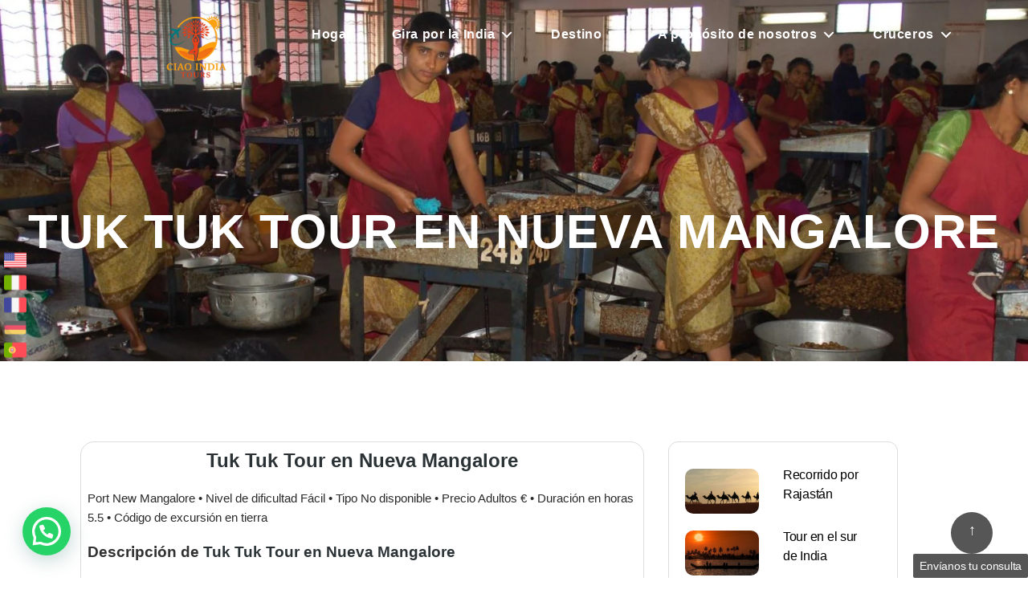

--- FILE ---
content_type: text/html; charset=UTF-8
request_url: https://ciaoindiatours.co.in/tuk-tuk-tour-en-new-mangalore/
body_size: 56364
content:
<!DOCTYPE html>

<html class="no-js" lang="en-US">

	<head>

		<meta charset="UTF-8">
		<meta name="viewport" content="width=device-width, initial-scale=1.0" >

		<link rel="profile" href="https://gmpg.org/xfn/11">

		<meta name='robots' content='index, follow, max-image-preview:large, max-snippet:-1, max-video-preview:-1' />
	<style>img:is([sizes="auto" i], [sizes^="auto," i]) { contain-intrinsic-size: 3000px 1500px }</style>
	
	<!-- This site is optimized with the Yoast SEO plugin v26.4 - https://yoast.com/wordpress/plugins/seo/ -->
	<title>Tuk Tuk Tour en Nueva Mangalore, Tuk tuk tour para cruceros</title>
	<meta name="description" content="Tuk Tuk Tour en Nueva Mangalore esta encantadora y divertida excursión nos brinda muchas oportunidades para descubrir la ciudad de Mangalore," />
	<link rel="canonical" href="https://ciaoindiatours.co.in/tuk-tuk-tour-en-new-mangalore/" />
	<meta property="og:locale" content="en_US" />
	<meta property="og:type" content="article" />
	<meta property="og:title" content="Tuk Tuk Tour en Nueva Mangalore, Tuk tuk tour para cruceros" />
	<meta property="og:description" content="Tuk Tuk Tour en Nueva Mangalore esta encantadora y divertida excursión nos brinda muchas oportunidades para descubrir la ciudad de Mangalore," />
	<meta property="og:url" content="https://ciaoindiatours.co.in/tuk-tuk-tour-en-new-mangalore/" />
	<meta property="article:published_time" content="2020-01-11T18:19:53+00:00" />
	<meta property="article:modified_time" content="2023-06-28T08:29:51+00:00" />
	<meta property="og:image" content="https://ciaoindiatours.co.in/wp-content/uploads/2020/01/mang4.jpg" />
	<meta property="og:image:width" content="1590" />
	<meta property="og:image:height" content="592" />
	<meta property="og:image:type" content="image/jpeg" />
	<meta name="author" content="admin" />
	<meta name="twitter:card" content="summary_large_image" />
	<meta name="twitter:label1" content="Written by" />
	<meta name="twitter:data1" content="admin" />
	<meta name="twitter:label2" content="Est. reading time" />
	<meta name="twitter:data2" content="2 minutes" />
	<script type="application/ld+json" class="yoast-schema-graph">{"@context":"https://schema.org","@graph":[{"@type":"WebPage","@id":"https://ciaoindiatours.co.in/tuk-tuk-tour-en-new-mangalore/","url":"https://ciaoindiatours.co.in/tuk-tuk-tour-en-new-mangalore/","name":"Tuk Tuk Tour en Nueva Mangalore, Tuk tuk tour para cruceros","isPartOf":{"@id":"https://ciaoindiatours.co.in/#website"},"primaryImageOfPage":{"@id":"https://ciaoindiatours.co.in/tuk-tuk-tour-en-new-mangalore/#primaryimage"},"image":{"@id":"https://ciaoindiatours.co.in/tuk-tuk-tour-en-new-mangalore/#primaryimage"},"thumbnailUrl":"https://ciaoindiatours.co.in/wp-content/uploads/2020/01/mang4.jpg","datePublished":"2020-01-11T18:19:53+00:00","dateModified":"2023-06-28T08:29:51+00:00","author":{"@id":"https://ciaoindiatours.co.in/#/schema/person/6d3b13f21cd5d0b5071efc92b6f952eb"},"description":"Tuk Tuk Tour en Nueva Mangalore esta encantadora y divertida excursión nos brinda muchas oportunidades para descubrir la ciudad de Mangalore,","breadcrumb":{"@id":"https://ciaoindiatours.co.in/tuk-tuk-tour-en-new-mangalore/#breadcrumb"},"inLanguage":"en-US","potentialAction":[{"@type":"ReadAction","target":["https://ciaoindiatours.co.in/tuk-tuk-tour-en-new-mangalore/"]}]},{"@type":"ImageObject","inLanguage":"en-US","@id":"https://ciaoindiatours.co.in/tuk-tuk-tour-en-new-mangalore/#primaryimage","url":"https://ciaoindiatours.co.in/wp-content/uploads/2020/01/mang4.jpg","contentUrl":"https://ciaoindiatours.co.in/wp-content/uploads/2020/01/mang4.jpg","width":1590,"height":592,"caption":"Tuk Tuk Tour en Nueva Mangalore"},{"@type":"BreadcrumbList","@id":"https://ciaoindiatours.co.in/tuk-tuk-tour-en-new-mangalore/#breadcrumb","itemListElement":[{"@type":"ListItem","position":1,"name":"Home","item":"https://ciaoindiatours.co.in/"},{"@type":"ListItem","position":2,"name":"Tuk Tuk Tour en Nueva Mangalore"}]},{"@type":"WebSite","@id":"https://ciaoindiatours.co.in/#website","url":"https://ciaoindiatours.co.in/","name":"","description":"","potentialAction":[{"@type":"SearchAction","target":{"@type":"EntryPoint","urlTemplate":"https://ciaoindiatours.co.in/?s={search_term_string}"},"query-input":{"@type":"PropertyValueSpecification","valueRequired":true,"valueName":"search_term_string"}}],"inLanguage":"en-US"},{"@type":"Person","@id":"https://ciaoindiatours.co.in/#/schema/person/6d3b13f21cd5d0b5071efc92b6f952eb","name":"admin","image":{"@type":"ImageObject","inLanguage":"en-US","@id":"https://ciaoindiatours.co.in/#/schema/person/image/","url":"https://secure.gravatar.com/avatar/00dee7cc18923db71598a0fc2e8dedddbab9329ff6e43a8ff2fb24fb5cdfa214?s=96&d=mm&r=g","contentUrl":"https://secure.gravatar.com/avatar/00dee7cc18923db71598a0fc2e8dedddbab9329ff6e43a8ff2fb24fb5cdfa214?s=96&d=mm&r=g","caption":"admin"},"sameAs":["https://ciaoindiatours.co.in/"]}]}</script>
	<!-- / Yoast SEO plugin. -->


<link rel="alternate" type="application/rss+xml" title=" &raquo; Feed" href="https://ciaoindiatours.co.in/feed/" />
<link rel="alternate" type="application/rss+xml" title=" &raquo; Comments Feed" href="https://ciaoindiatours.co.in/comments/feed/" />
<script>
window._wpemojiSettings = {"baseUrl":"https:\/\/s.w.org\/images\/core\/emoji\/16.0.1\/72x72\/","ext":".png","svgUrl":"https:\/\/s.w.org\/images\/core\/emoji\/16.0.1\/svg\/","svgExt":".svg","source":{"concatemoji":"https:\/\/ciaoindiatours.co.in\/wp-includes\/js\/wp-emoji-release.min.js?ver=6.8.3"}};
/*! This file is auto-generated */
!function(s,n){var o,i,e;function c(e){try{var t={supportTests:e,timestamp:(new Date).valueOf()};sessionStorage.setItem(o,JSON.stringify(t))}catch(e){}}function p(e,t,n){e.clearRect(0,0,e.canvas.width,e.canvas.height),e.fillText(t,0,0);var t=new Uint32Array(e.getImageData(0,0,e.canvas.width,e.canvas.height).data),a=(e.clearRect(0,0,e.canvas.width,e.canvas.height),e.fillText(n,0,0),new Uint32Array(e.getImageData(0,0,e.canvas.width,e.canvas.height).data));return t.every(function(e,t){return e===a[t]})}function u(e,t){e.clearRect(0,0,e.canvas.width,e.canvas.height),e.fillText(t,0,0);for(var n=e.getImageData(16,16,1,1),a=0;a<n.data.length;a++)if(0!==n.data[a])return!1;return!0}function f(e,t,n,a){switch(t){case"flag":return n(e,"\ud83c\udff3\ufe0f\u200d\u26a7\ufe0f","\ud83c\udff3\ufe0f\u200b\u26a7\ufe0f")?!1:!n(e,"\ud83c\udde8\ud83c\uddf6","\ud83c\udde8\u200b\ud83c\uddf6")&&!n(e,"\ud83c\udff4\udb40\udc67\udb40\udc62\udb40\udc65\udb40\udc6e\udb40\udc67\udb40\udc7f","\ud83c\udff4\u200b\udb40\udc67\u200b\udb40\udc62\u200b\udb40\udc65\u200b\udb40\udc6e\u200b\udb40\udc67\u200b\udb40\udc7f");case"emoji":return!a(e,"\ud83e\udedf")}return!1}function g(e,t,n,a){var r="undefined"!=typeof WorkerGlobalScope&&self instanceof WorkerGlobalScope?new OffscreenCanvas(300,150):s.createElement("canvas"),o=r.getContext("2d",{willReadFrequently:!0}),i=(o.textBaseline="top",o.font="600 32px Arial",{});return e.forEach(function(e){i[e]=t(o,e,n,a)}),i}function t(e){var t=s.createElement("script");t.src=e,t.defer=!0,s.head.appendChild(t)}"undefined"!=typeof Promise&&(o="wpEmojiSettingsSupports",i=["flag","emoji"],n.supports={everything:!0,everythingExceptFlag:!0},e=new Promise(function(e){s.addEventListener("DOMContentLoaded",e,{once:!0})}),new Promise(function(t){var n=function(){try{var e=JSON.parse(sessionStorage.getItem(o));if("object"==typeof e&&"number"==typeof e.timestamp&&(new Date).valueOf()<e.timestamp+604800&&"object"==typeof e.supportTests)return e.supportTests}catch(e){}return null}();if(!n){if("undefined"!=typeof Worker&&"undefined"!=typeof OffscreenCanvas&&"undefined"!=typeof URL&&URL.createObjectURL&&"undefined"!=typeof Blob)try{var e="postMessage("+g.toString()+"("+[JSON.stringify(i),f.toString(),p.toString(),u.toString()].join(",")+"));",a=new Blob([e],{type:"text/javascript"}),r=new Worker(URL.createObjectURL(a),{name:"wpTestEmojiSupports"});return void(r.onmessage=function(e){c(n=e.data),r.terminate(),t(n)})}catch(e){}c(n=g(i,f,p,u))}t(n)}).then(function(e){for(var t in e)n.supports[t]=e[t],n.supports.everything=n.supports.everything&&n.supports[t],"flag"!==t&&(n.supports.everythingExceptFlag=n.supports.everythingExceptFlag&&n.supports[t]);n.supports.everythingExceptFlag=n.supports.everythingExceptFlag&&!n.supports.flag,n.DOMReady=!1,n.readyCallback=function(){n.DOMReady=!0}}).then(function(){return e}).then(function(){var e;n.supports.everything||(n.readyCallback(),(e=n.source||{}).concatemoji?t(e.concatemoji):e.wpemoji&&e.twemoji&&(t(e.twemoji),t(e.wpemoji)))}))}((window,document),window._wpemojiSettings);
</script>
<link rel='stylesheet' id='pt-cv-public-style-css' href='https://ciaoindiatours.co.in/wp-content/plugins/content-views-query-and-display-post-page/public/assets/css/cv.css?ver=4.2' media='all' />
<style id='wp-emoji-styles-inline-css'>

	img.wp-smiley, img.emoji {
		display: inline !important;
		border: none !important;
		box-shadow: none !important;
		height: 1em !important;
		width: 1em !important;
		margin: 0 0.07em !important;
		vertical-align: -0.1em !important;
		background: none !important;
		padding: 0 !important;
	}
</style>
<link rel='stylesheet' id='wp-block-library-css' href='https://ciaoindiatours.co.in/wp-includes/css/dist/block-library/style.min.css?ver=6.8.3' media='all' />
<style id='classic-theme-styles-inline-css'>
/*! This file is auto-generated */
.wp-block-button__link{color:#fff;background-color:#32373c;border-radius:9999px;box-shadow:none;text-decoration:none;padding:calc(.667em + 2px) calc(1.333em + 2px);font-size:1.125em}.wp-block-file__button{background:#32373c;color:#fff;text-decoration:none}
</style>
<style id='joinchat-button-style-inline-css'>
.wp-block-joinchat-button{border:none!important;text-align:center}.wp-block-joinchat-button figure{display:table;margin:0 auto;padding:0}.wp-block-joinchat-button figcaption{font:normal normal 400 .6em/2em var(--wp--preset--font-family--system-font,sans-serif);margin:0;padding:0}.wp-block-joinchat-button .joinchat-button__qr{background-color:#fff;border:6px solid #25d366;border-radius:30px;box-sizing:content-box;display:block;height:200px;margin:auto;overflow:hidden;padding:10px;width:200px}.wp-block-joinchat-button .joinchat-button__qr canvas,.wp-block-joinchat-button .joinchat-button__qr img{display:block;margin:auto}.wp-block-joinchat-button .joinchat-button__link{align-items:center;background-color:#25d366;border:6px solid #25d366;border-radius:30px;display:inline-flex;flex-flow:row nowrap;justify-content:center;line-height:1.25em;margin:0 auto;text-decoration:none}.wp-block-joinchat-button .joinchat-button__link:before{background:transparent var(--joinchat-ico) no-repeat center;background-size:100%;content:"";display:block;height:1.5em;margin:-.75em .75em -.75em 0;width:1.5em}.wp-block-joinchat-button figure+.joinchat-button__link{margin-top:10px}@media (orientation:landscape)and (min-height:481px),(orientation:portrait)and (min-width:481px){.wp-block-joinchat-button.joinchat-button--qr-only figure+.joinchat-button__link{display:none}}@media (max-width:480px),(orientation:landscape)and (max-height:480px){.wp-block-joinchat-button figure{display:none}}

</style>
<style id='global-styles-inline-css'>
:root{--wp--preset--aspect-ratio--square: 1;--wp--preset--aspect-ratio--4-3: 4/3;--wp--preset--aspect-ratio--3-4: 3/4;--wp--preset--aspect-ratio--3-2: 3/2;--wp--preset--aspect-ratio--2-3: 2/3;--wp--preset--aspect-ratio--16-9: 16/9;--wp--preset--aspect-ratio--9-16: 9/16;--wp--preset--color--black: #000000;--wp--preset--color--cyan-bluish-gray: #abb8c3;--wp--preset--color--white: #ffffff;--wp--preset--color--pale-pink: #f78da7;--wp--preset--color--vivid-red: #cf2e2e;--wp--preset--color--luminous-vivid-orange: #ff6900;--wp--preset--color--luminous-vivid-amber: #fcb900;--wp--preset--color--light-green-cyan: #7bdcb5;--wp--preset--color--vivid-green-cyan: #00d084;--wp--preset--color--pale-cyan-blue: #8ed1fc;--wp--preset--color--vivid-cyan-blue: #0693e3;--wp--preset--color--vivid-purple: #9b51e0;--wp--preset--color--accent: #cd2653;--wp--preset--color--primary: #000000;--wp--preset--color--secondary: #6d6d6d;--wp--preset--color--subtle-background: #dcd7ca;--wp--preset--color--background: #f5efe0;--wp--preset--gradient--vivid-cyan-blue-to-vivid-purple: linear-gradient(135deg,rgba(6,147,227,1) 0%,rgb(155,81,224) 100%);--wp--preset--gradient--light-green-cyan-to-vivid-green-cyan: linear-gradient(135deg,rgb(122,220,180) 0%,rgb(0,208,130) 100%);--wp--preset--gradient--luminous-vivid-amber-to-luminous-vivid-orange: linear-gradient(135deg,rgba(252,185,0,1) 0%,rgba(255,105,0,1) 100%);--wp--preset--gradient--luminous-vivid-orange-to-vivid-red: linear-gradient(135deg,rgba(255,105,0,1) 0%,rgb(207,46,46) 100%);--wp--preset--gradient--very-light-gray-to-cyan-bluish-gray: linear-gradient(135deg,rgb(238,238,238) 0%,rgb(169,184,195) 100%);--wp--preset--gradient--cool-to-warm-spectrum: linear-gradient(135deg,rgb(74,234,220) 0%,rgb(151,120,209) 20%,rgb(207,42,186) 40%,rgb(238,44,130) 60%,rgb(251,105,98) 80%,rgb(254,248,76) 100%);--wp--preset--gradient--blush-light-purple: linear-gradient(135deg,rgb(255,206,236) 0%,rgb(152,150,240) 100%);--wp--preset--gradient--blush-bordeaux: linear-gradient(135deg,rgb(254,205,165) 0%,rgb(254,45,45) 50%,rgb(107,0,62) 100%);--wp--preset--gradient--luminous-dusk: linear-gradient(135deg,rgb(255,203,112) 0%,rgb(199,81,192) 50%,rgb(65,88,208) 100%);--wp--preset--gradient--pale-ocean: linear-gradient(135deg,rgb(255,245,203) 0%,rgb(182,227,212) 50%,rgb(51,167,181) 100%);--wp--preset--gradient--electric-grass: linear-gradient(135deg,rgb(202,248,128) 0%,rgb(113,206,126) 100%);--wp--preset--gradient--midnight: linear-gradient(135deg,rgb(2,3,129) 0%,rgb(40,116,252) 100%);--wp--preset--font-size--small: 18px;--wp--preset--font-size--medium: 20px;--wp--preset--font-size--large: 26.25px;--wp--preset--font-size--x-large: 42px;--wp--preset--font-size--normal: 21px;--wp--preset--font-size--larger: 32px;--wp--preset--spacing--20: 0.44rem;--wp--preset--spacing--30: 0.67rem;--wp--preset--spacing--40: 1rem;--wp--preset--spacing--50: 1.5rem;--wp--preset--spacing--60: 2.25rem;--wp--preset--spacing--70: 3.38rem;--wp--preset--spacing--80: 5.06rem;--wp--preset--shadow--natural: 6px 6px 9px rgba(0, 0, 0, 0.2);--wp--preset--shadow--deep: 12px 12px 50px rgba(0, 0, 0, 0.4);--wp--preset--shadow--sharp: 6px 6px 0px rgba(0, 0, 0, 0.2);--wp--preset--shadow--outlined: 6px 6px 0px -3px rgba(255, 255, 255, 1), 6px 6px rgba(0, 0, 0, 1);--wp--preset--shadow--crisp: 6px 6px 0px rgba(0, 0, 0, 1);}:where(.is-layout-flex){gap: 0.5em;}:where(.is-layout-grid){gap: 0.5em;}body .is-layout-flex{display: flex;}.is-layout-flex{flex-wrap: wrap;align-items: center;}.is-layout-flex > :is(*, div){margin: 0;}body .is-layout-grid{display: grid;}.is-layout-grid > :is(*, div){margin: 0;}:where(.wp-block-columns.is-layout-flex){gap: 2em;}:where(.wp-block-columns.is-layout-grid){gap: 2em;}:where(.wp-block-post-template.is-layout-flex){gap: 1.25em;}:where(.wp-block-post-template.is-layout-grid){gap: 1.25em;}.has-black-color{color: var(--wp--preset--color--black) !important;}.has-cyan-bluish-gray-color{color: var(--wp--preset--color--cyan-bluish-gray) !important;}.has-white-color{color: var(--wp--preset--color--white) !important;}.has-pale-pink-color{color: var(--wp--preset--color--pale-pink) !important;}.has-vivid-red-color{color: var(--wp--preset--color--vivid-red) !important;}.has-luminous-vivid-orange-color{color: var(--wp--preset--color--luminous-vivid-orange) !important;}.has-luminous-vivid-amber-color{color: var(--wp--preset--color--luminous-vivid-amber) !important;}.has-light-green-cyan-color{color: var(--wp--preset--color--light-green-cyan) !important;}.has-vivid-green-cyan-color{color: var(--wp--preset--color--vivid-green-cyan) !important;}.has-pale-cyan-blue-color{color: var(--wp--preset--color--pale-cyan-blue) !important;}.has-vivid-cyan-blue-color{color: var(--wp--preset--color--vivid-cyan-blue) !important;}.has-vivid-purple-color{color: var(--wp--preset--color--vivid-purple) !important;}.has-black-background-color{background-color: var(--wp--preset--color--black) !important;}.has-cyan-bluish-gray-background-color{background-color: var(--wp--preset--color--cyan-bluish-gray) !important;}.has-white-background-color{background-color: var(--wp--preset--color--white) !important;}.has-pale-pink-background-color{background-color: var(--wp--preset--color--pale-pink) !important;}.has-vivid-red-background-color{background-color: var(--wp--preset--color--vivid-red) !important;}.has-luminous-vivid-orange-background-color{background-color: var(--wp--preset--color--luminous-vivid-orange) !important;}.has-luminous-vivid-amber-background-color{background-color: var(--wp--preset--color--luminous-vivid-amber) !important;}.has-light-green-cyan-background-color{background-color: var(--wp--preset--color--light-green-cyan) !important;}.has-vivid-green-cyan-background-color{background-color: var(--wp--preset--color--vivid-green-cyan) !important;}.has-pale-cyan-blue-background-color{background-color: var(--wp--preset--color--pale-cyan-blue) !important;}.has-vivid-cyan-blue-background-color{background-color: var(--wp--preset--color--vivid-cyan-blue) !important;}.has-vivid-purple-background-color{background-color: var(--wp--preset--color--vivid-purple) !important;}.has-black-border-color{border-color: var(--wp--preset--color--black) !important;}.has-cyan-bluish-gray-border-color{border-color: var(--wp--preset--color--cyan-bluish-gray) !important;}.has-white-border-color{border-color: var(--wp--preset--color--white) !important;}.has-pale-pink-border-color{border-color: var(--wp--preset--color--pale-pink) !important;}.has-vivid-red-border-color{border-color: var(--wp--preset--color--vivid-red) !important;}.has-luminous-vivid-orange-border-color{border-color: var(--wp--preset--color--luminous-vivid-orange) !important;}.has-luminous-vivid-amber-border-color{border-color: var(--wp--preset--color--luminous-vivid-amber) !important;}.has-light-green-cyan-border-color{border-color: var(--wp--preset--color--light-green-cyan) !important;}.has-vivid-green-cyan-border-color{border-color: var(--wp--preset--color--vivid-green-cyan) !important;}.has-pale-cyan-blue-border-color{border-color: var(--wp--preset--color--pale-cyan-blue) !important;}.has-vivid-cyan-blue-border-color{border-color: var(--wp--preset--color--vivid-cyan-blue) !important;}.has-vivid-purple-border-color{border-color: var(--wp--preset--color--vivid-purple) !important;}.has-vivid-cyan-blue-to-vivid-purple-gradient-background{background: var(--wp--preset--gradient--vivid-cyan-blue-to-vivid-purple) !important;}.has-light-green-cyan-to-vivid-green-cyan-gradient-background{background: var(--wp--preset--gradient--light-green-cyan-to-vivid-green-cyan) !important;}.has-luminous-vivid-amber-to-luminous-vivid-orange-gradient-background{background: var(--wp--preset--gradient--luminous-vivid-amber-to-luminous-vivid-orange) !important;}.has-luminous-vivid-orange-to-vivid-red-gradient-background{background: var(--wp--preset--gradient--luminous-vivid-orange-to-vivid-red) !important;}.has-very-light-gray-to-cyan-bluish-gray-gradient-background{background: var(--wp--preset--gradient--very-light-gray-to-cyan-bluish-gray) !important;}.has-cool-to-warm-spectrum-gradient-background{background: var(--wp--preset--gradient--cool-to-warm-spectrum) !important;}.has-blush-light-purple-gradient-background{background: var(--wp--preset--gradient--blush-light-purple) !important;}.has-blush-bordeaux-gradient-background{background: var(--wp--preset--gradient--blush-bordeaux) !important;}.has-luminous-dusk-gradient-background{background: var(--wp--preset--gradient--luminous-dusk) !important;}.has-pale-ocean-gradient-background{background: var(--wp--preset--gradient--pale-ocean) !important;}.has-electric-grass-gradient-background{background: var(--wp--preset--gradient--electric-grass) !important;}.has-midnight-gradient-background{background: var(--wp--preset--gradient--midnight) !important;}.has-small-font-size{font-size: var(--wp--preset--font-size--small) !important;}.has-medium-font-size{font-size: var(--wp--preset--font-size--medium) !important;}.has-large-font-size{font-size: var(--wp--preset--font-size--large) !important;}.has-x-large-font-size{font-size: var(--wp--preset--font-size--x-large) !important;}
:where(.wp-block-post-template.is-layout-flex){gap: 1.25em;}:where(.wp-block-post-template.is-layout-grid){gap: 1.25em;}
:where(.wp-block-columns.is-layout-flex){gap: 2em;}:where(.wp-block-columns.is-layout-grid){gap: 2em;}
:root :where(.wp-block-pullquote){font-size: 1.5em;line-height: 1.6;}
</style>
<link rel='stylesheet' id='contact-form-7-css' href='https://ciaoindiatours.co.in/wp-content/plugins/contact-form-7/includes/css/styles.css?ver=6.1.3' media='all' />
<link rel='stylesheet' id='tss-css' href='https://ciaoindiatours.co.in/wp-content/plugins/testimonial-slider-and-showcase/assets/css/wptestimonial.css?ver=2.4.0' media='all' />
<link rel='stylesheet' id='twentytwenty-style-css' href='https://ciaoindiatours.co.in/wp-content/themes/twentytwenty/style.css?ver=6.8.3' media='all' />
<style id='twentytwenty-style-inline-css'>
.color-accent,.color-accent-hover:hover,.color-accent-hover:focus,:root .has-accent-color,.has-drop-cap:not(:focus):first-letter,.wp-block-button.is-style-outline,a { color: #cd2653; }blockquote,.border-color-accent,.border-color-accent-hover:hover,.border-color-accent-hover:focus { border-color: #cd2653; }button,.button,.faux-button,.wp-block-button__link,.wp-block-file .wp-block-file__button,input[type="button"],input[type="reset"],input[type="submit"],.bg-accent,.bg-accent-hover:hover,.bg-accent-hover:focus,:root .has-accent-background-color,.comment-reply-link { background-color: #cd2653; }.fill-children-accent,.fill-children-accent * { fill: #cd2653; }body,.entry-title a,:root .has-primary-color { color: #000000; }:root .has-primary-background-color { background-color: #000000; }cite,figcaption,.wp-caption-text,.post-meta,.entry-content .wp-block-archives li,.entry-content .wp-block-categories li,.entry-content .wp-block-latest-posts li,.wp-block-latest-comments__comment-date,.wp-block-latest-posts__post-date,.wp-block-embed figcaption,.wp-block-image figcaption,.wp-block-pullquote cite,.comment-metadata,.comment-respond .comment-notes,.comment-respond .logged-in-as,.pagination .dots,.entry-content hr:not(.has-background),hr.styled-separator,:root .has-secondary-color { color: #6d6d6d; }:root .has-secondary-background-color { background-color: #6d6d6d; }pre,fieldset,input,textarea,table,table *,hr { border-color: #dcd7ca; }caption,code,code,kbd,samp,.wp-block-table.is-style-stripes tbody tr:nth-child(odd),:root .has-subtle-background-background-color { background-color: #dcd7ca; }.wp-block-table.is-style-stripes { border-bottom-color: #dcd7ca; }.wp-block-latest-posts.is-grid li { border-top-color: #dcd7ca; }:root .has-subtle-background-color { color: #dcd7ca; }body:not(.overlay-header) .primary-menu > li > a,body:not(.overlay-header) .primary-menu > li > .icon,.modal-menu a,.footer-menu a, .footer-widgets a:where(:not(.wp-block-button__link)),#site-footer .wp-block-button.is-style-outline,.wp-block-pullquote:before,.singular:not(.overlay-header) .entry-header a,.archive-header a,.header-footer-group .color-accent,.header-footer-group .color-accent-hover:hover { color: #cd2653; }.social-icons a,#site-footer button:not(.toggle),#site-footer .button,#site-footer .faux-button,#site-footer .wp-block-button__link,#site-footer .wp-block-file__button,#site-footer input[type="button"],#site-footer input[type="reset"],#site-footer input[type="submit"] { background-color: #cd2653; }.header-footer-group,body:not(.overlay-header) #site-header .toggle,.menu-modal .toggle { color: #000000; }body:not(.overlay-header) .primary-menu ul { background-color: #000000; }body:not(.overlay-header) .primary-menu > li > ul:after { border-bottom-color: #000000; }body:not(.overlay-header) .primary-menu ul ul:after { border-left-color: #000000; }.site-description,body:not(.overlay-header) .toggle-inner .toggle-text,.widget .post-date,.widget .rss-date,.widget_archive li,.widget_categories li,.widget cite,.widget_pages li,.widget_meta li,.widget_nav_menu li,.powered-by-wordpress,.footer-credits .privacy-policy,.to-the-top,.singular .entry-header .post-meta,.singular:not(.overlay-header) .entry-header .post-meta a { color: #6d6d6d; }.header-footer-group pre,.header-footer-group fieldset,.header-footer-group input,.header-footer-group textarea,.header-footer-group table,.header-footer-group table *,.footer-nav-widgets-wrapper,#site-footer,.menu-modal nav *,.footer-widgets-outer-wrapper,.footer-top { border-color: #dcd7ca; }.header-footer-group table caption,body:not(.overlay-header) .header-inner .toggle-wrapper::before { background-color: #dcd7ca; }
</style>
<link rel='stylesheet' id='twentytwenty-child-style-css' href='https://ciaoindiatours.co.in/wp-content/themes/twenty-twenty-child/style.css?ver=1.0.0' media='all' />
<link rel='stylesheet' id='twentytwenty-fonts-css' href='https://ciaoindiatours.co.in/wp-content/themes/twentytwenty/assets/css/font-inter.css?ver=1.0.0' media='all' />
<link rel='stylesheet' id='twentytwenty-print-style-css' href='https://ciaoindiatours.co.in/wp-content/themes/twentytwenty/print.css?ver=1.0.0' media='print' />
<link rel='stylesheet' id='recent-posts-widget-with-thumbnails-public-style-css' href='https://ciaoindiatours.co.in/wp-content/plugins/recent-posts-widget-with-thumbnails/public.css?ver=7.1.1' media='all' />
<script src="https://ciaoindiatours.co.in/wp-includes/js/tinymce/tinymce.min.js?ver=49110-20250317" id="wp-tinymce-root-js"></script>
<script src="https://ciaoindiatours.co.in/wp-includes/js/tinymce/plugins/compat3x/plugin.min.js?ver=49110-20250317" id="wp-tinymce-js"></script>
<script src="https://ciaoindiatours.co.in/wp-includes/js/jquery/jquery.min.js?ver=3.7.1" id="jquery-core-js"></script>
<script src="https://ciaoindiatours.co.in/wp-includes/js/jquery/jquery-migrate.min.js?ver=3.4.1" id="jquery-migrate-js"></script>
<script src="https://ciaoindiatours.co.in/wp-content/themes/twentytwenty/assets/js/index.js?ver=1.0.0" id="twentytwenty-js-js" defer data-wp-strategy="defer"></script>
<link rel="https://api.w.org/" href="https://ciaoindiatours.co.in/wp-json/" /><link rel="alternate" title="JSON" type="application/json" href="https://ciaoindiatours.co.in/wp-json/wp/v2/posts/2534" /><link rel="EditURI" type="application/rsd+xml" title="RSD" href="https://ciaoindiatours.co.in/xmlrpc.php?rsd" />
<meta name="generator" content="WordPress 6.8.3" />
<link rel='shortlink' href='https://ciaoindiatours.co.in/?p=2534' />
<link rel="alternate" title="oEmbed (JSON)" type="application/json+oembed" href="https://ciaoindiatours.co.in/wp-json/oembed/1.0/embed?url=https%3A%2F%2Fciaoindiatours.co.in%2Ftuk-tuk-tour-en-new-mangalore%2F" />
<link rel="alternate" title="oEmbed (XML)" type="text/xml+oembed" href="https://ciaoindiatours.co.in/wp-json/oembed/1.0/embed?url=https%3A%2F%2Fciaoindiatours.co.in%2Ftuk-tuk-tour-en-new-mangalore%2F&#038;format=xml" />
<style>
        .comments-area, #comments, .commentlist { display:none !important; }
    </style>	<script>document.documentElement.className = document.documentElement.className.replace( 'no-js', 'js' );</script>
	<link rel="icon" href="https://ciaoindiatours.co.in/wp-content/uploads/2025/10/cropped-ciaologo-removebg-preview-1-32x32.png" sizes="32x32" />
<link rel="icon" href="https://ciaoindiatours.co.in/wp-content/uploads/2025/10/cropped-ciaologo-removebg-preview-1-192x192.png" sizes="192x192" />
<link rel="apple-touch-icon" href="https://ciaoindiatours.co.in/wp-content/uploads/2025/10/cropped-ciaologo-removebg-preview-1-180x180.png" />
<meta name="msapplication-TileImage" content="https://ciaoindiatours.co.in/wp-content/uploads/2025/10/cropped-ciaologo-removebg-preview-1-270x270.png" />
		<style id="wp-custom-css">
			body {
    background: #fff;  
}
#pg-2-3> .panel-row-style {
    background-image: url(https://ciaoindiatours.co.in/wp-content/uploads/2022/12/Capture1.jpg);
    background-repeat: repeat;
    padding: 100px 0px 100px 0px;
}

.page-id-11366 .designcard  .daycardtour a {
    padding: 10px;
    background: #565656;
    border-radius: 10px;
    color: #fff!important;
    position: absolute;
    top: -245px;
    right: 8px;
}
#myhomeslider h3.widget-title {
    font-size: 14px!important;
    font-weight: 600;
    text-transform: uppercase;
    background: #0e7575;
    color: #fff!important;
    text-align: center;
    text-transform: capitalize!important;
    margin: 0px;
    padding: 10px 0px;
}
 .Sec_part h3.widget-title {
    position: absolute;
    top: -60px;
    font-size: 25px;
    left: -165px;
} 
.para  h1 {
    font-size: 33px!important;
    font-weight: 600;
    margin: 0px!important;
}

.myrows .panel-last-child {
    position: absolute!important;
}
 

.Sec_part h3 {
    position: absolute;
    top: -63px;
    width: 300px;
    left: -132px;
    white-space: nowrap;
    color: #fff!important;
}

  
.grouptour h3 {
    text-align: center;
}
div#panel-11640-0-0-0 {
    margin: 0px 0px;
}

div#panel-12778-0-0-0 {
    margin: 0px 0px!important;
}
div#panel-12857-0-0-0 {
    margin: 0px 0px;
}
.container{
	max-width: 1140px;
}
.back-img img {
    border-radius: 25px;
    max-height: 235px;
}
 body:not(.home) {
    background-color: #fff!important;
}

.coinheading h1 {
    font-size: 28px!important;
    font-weight: 600;
}
 .banner-section {
    position: relative;
}

.banner-section:after {
    content: '';
    position: absolute;
    width: 100%;
    height: 100%;
    background-color: #00000099;
    top: 0;
    z-index: 0;
    opacity: 0.3;
}
/* .overlay-1 ul li {
    line-height: 28px!important;
    color: #fff;
    font-size: 20px!important;
} */
/*  .page-id-12778 .second-order-1 {
    max-width: 1100px;
    margin: auto;
    background-color: #fff;
    padding: 30px 130px!important;
    border-radius: 15px;
    border: 1px solid #dcdcdc;
} */
.myrows {
    justify-content: center!important;
}
.destination {
    border: 1px solid #ededed;
		padding-top:10px;
}
#sp-wp-carousel-free-id-11996.sp-wpcp-11996 .wpcp-single-item {
    border: 0px solid transparent;
} 
  .fullcontent_inner div#pl-13180 {
    width: 100%!important;
}
.page-id-2 .widget_media_image {
    margin-bottom: 10px!important;
   
}
.page-id-2 .widget_sow-button{
    margin-bottom: 0px!important;
}
/*  .page-id-12778.mas.second-order-1 {
    margin-top: -60px;
    border-radius: 0px;
    border-top: 0px;
    border-bottom: 0px;
} */

.mas .panel-grid-cell {
    border: 1px solid #ededed!important;
    width: 100%!important;
    padding: 10px;
}
.overcolor ul li {
    line-height: 28px!important;
    color: #fff;
    font-size: 20px!important;
}

.pagination-single {
    border: 1px solid #dcdcdc;
    border-radius: 12px;
    margin: 0px;
    background: #fff;
    width: 100%;
    display: none;
    margin-top: 25px;
}
.page-id-12489 div#sidebar-primary {
    display: none;
}
.page-id-12489 .innerpages .container {
    display: block;
}
.page-id-12489  .faq-data h3.elementor-heading-title.elementor-size-default {
    text-align: center;
}
.page-id-12489 .faq-data h4 {
    margin-bottom: 15px;
    font-weight: 400;
}

.page-id-12489 .faq-data h4 i {
    font-weight: 600;
}
.page-id-12489  .faq-data h3.elementor-heading-title.elementor-size-default {
    text-align: center;
    margin-top: 30px;
}
.page-id-12489 .left p {
    max-width: 100%!important;
    font-size: 16px;
}
.page-id-12489 .innerpages .left {
    width: 100%!important;
    /* float: left; */
    /* border-radius: 17px; */
}

.mas.second-order-1.panel-row-style.panel-row-style-for-12337-3 {
    margin-top: -90px;
}
.mas.second-order-1{
	justify-content:center!important;
}

.innerpages .container {
    display: flex;
    margin-bottom: 50px;
}

#pg-12237-0, #pg-12237-1, #pg-12237-2, #pg-12237-3, #pg-12237-4, #pl-12237 .so-panel {
    margin-bottom: 0px;
}

.second-order-new h1.elementor-heading-title.elementor-size-default {
    font-weight: 600;
    font-size: 28px;
    color: #313131 !important;
}


.mas.second-order-1.panel-row-style.panel-row-style-for-12337-3 {
    margin-top: -55px;
}

.list-data li {
    list-style-type: none;
    display: flex;
    justify-content: left;
    align-items: center;
}
.list-data li a {
    display: flex;
    justify-content: left;
    align-items: center;
}
.side-data ul.list-data {
    padding: 0px;
}
.list-data p {
    padding-left: 15px;
    font-size: 16px;
    color: #000;
}
.list-data img {
    width: 92px!important;
    height: 56px!important;
    border-radius: 10px;
    margin: 8px 0px;
    object-fit: cover;
}


div#block-8 {
    border: 1px solid #dcdcdc;
    border-radius: 12px;
    background: #fff;
    padding: 20px;
}
.side-data .list-data {
    padding: 0px;
    margin: 0px;
}

h3.author-name {
    display: none;
}





















#pl-w057dd276 .so-panel {
    margin-bottom: -12px;
}
.so-panel.widget.widget_youtube_responsive.panel-first-child.panel-last-child {
    min-height: 770px;
    overflow: hidden;
    max-height: 770px;
}
.ytp-chrome-top.ytp-show-cards-title {
    margin-top: -65px!important;
}
 
.so-widget-sow-layout-slider-default-67a20010e69f-2 .sow-slider-base ul.sow-slider-images .sow-slider-image-wrapper {
    padding: 0px 20px 50px 20px!important;
    max-width: 1280px;
    display: flex;
    flex-direction: column;
    justify-content: center;
}
.container {
    max-width: 1100px !important;
    margin: auto;
		padding: 0px 10px !important;
}
 .ytp-chrome-top.ytp-show-cards-title {
    margin-top: -52px;
}
#start-one iframe {
    width: 100%!important;
   max-height: 665px; /
    height: 100%;
}
.no-controls {
    pointer-events: none;
  }
body:not(.home) {
    background-color: #F3F7F8;
}

div#pg-2-0 {
    margin-top: -120px;
}
.head_form {
    margin-top: -230px;
}
.outer-quickform .head_form {
    margin-top: 0;
}
#start-video iframe {
    display: block;
}
/* #start-video .ytp-chrome-bottom,
#start-video .ytp-title-link {
    display: none;
} */
/* #pgc-2-3-0, #pgc-2-3-1, #pgc-2-3-2, #pgc-2-16-0, #pgc-2-16-1, #pgc-2-16-2, #pgc-2-17-0, #pgc-2-17-1, #pgc-2-17-2, #pgc-2-18-0, #pgc-2-18-1, #pgc-2-18-2, #pgc-2-21-0, #pgc-2-21-1, #pgc-2-21-2{
	width: calc(33.3333% - ( 0.66666666666667 * 20px ) );
} */
.home .post-inner{
		padding: unset;
}
div#panel-2-0-0-0 {
    margin: 0px;
}
 
.page-id-12337 iframe {
    display: block;
    max-width: 100%;
    position: relative;
    top: -50px;
}
.cation-ciao {
    padding-top: 22px;
    padding-left: 100px;
} 

 
.overlay-1.siteorigin-panels-stretch.panel-row-style.panel-row-style-for-2-3 {
    position: relative;
}

.head_form #b-form {
    position: relative;
    background-color:rgba(255,255,255,.6);
   padding: 27px 15px;
    border-radius: 5px;
    border: 1px solid #d3d3d3;
    box-shadow: 0px 0px 8px 0px #000;
    max-width: 100%;
    width: 100%;
 
}

.head_form .sec {
    display: flex;
}
.ow-button-base span {
    font-weight: 600;
		font-size: 16px;
}
.head_form .sec  .col-sm-section {
    width: 20%;
    float: left;
    margin-left: 1%;
    height: 118px;
}

 #pl-11366 .so-panel:last-of-type {
    margin: 0px;
}
.head_form .sec .col-sm-section input[type=text], .head_form .sec .col-sm-section input[type=date], .head_form .sec .col-sm-section input[type=email],.head_form .sec  .col-sm-section input[type=number], .head_form .sec .col-sm-section select, .head_form .sec .col-sm-section textarea {
    color: #666;
    border: 1px solid #ccc;
    height: auto;
    font-size: 13px;
    padding: 3px 6px;
    width: 100%;
    background-color: #fff;
    -webkit-appearance: none;
    border-radius: 0;
    -webkit-border-radius: 0px;
}
.thailand-img{
	width: 100% !important;
}
.head_form .sec .col-sm-section label {
    font-size: 12px;
    margin-top: 0px !important;
    float: left;
    color: #000;
    clear: left;
   
}
.post-4122 hr{
	 display: none !important;
}
a{
	text-decoration:none;
}
.site-logo img {
	    margin:0 0 50px 0!important;
}
.col-sm-section.trip-hotel {
    margin-top: -20px;
}
.para.panel-widget-style.panel-widget-style-for-2-2-0-0 {
    padding: 0px 60px;
}
.head_form .sec .col-sm-section input[type=button], .head_form .sec .col-sm-section input[type=reset], .head_form .sec .col-sm-section input[type=submit] {
    background: #333;
    color: #fff;
    cursor: pointer;
    font-size: 14px;
    line-height: 13px;
    height: 33px;
    border: none;
    padding: 10px 15px;
    font-weight: 400;
    display: inline-block;
    position: relative;
    text-shadow: none;
    transition: background .5s ease;
    border-radius: 0;
    -webkit-appearance: none;
    -webkit-border-radius: 0px;
}
.head_form .sec .col-sm-section .form-group {
    margin-bottom: 5px;
}
.subbtn {
    display: flex;
    justify-content: left;
    margin-top: -5px;
}

.page-id-12337 .subbtn {
	 display: flex;
    justify-content: left;
    margin-top: 0px;
}
.subbtn input#submit {
    margin-right: 10px;
}
.header-titles .site-logo {
    position: relative;
    left: 150%;
}
ul.primary-menu {
    margin: -2.8rem 0 0 -8.5rem;
}
.primary-menu > li {
 margin: -0.2rem 25px 0px 2.5rem;
}
h1.entry-title {
    display: none;
}
#panel-2-1-0-2{
	display:none;
}
p.Tour_row1{
		margin: 0px 2px 20px 0px;
    display: flex;
		flex-wrap: wrap;
    align-items: center;
}
p.Tour_row1 a {
    display: flex;
}
span.tour {
    margin-left: 30px;
}
#honey{
	padding:0px 0px 0px 79px;
}
.cell{
	border: 1px solid #e3dbdb;
    padding: 12px;
}
.wid h3{
	font-size:19px;
	font-weight:bold;
}
.wid p{
	font-size:15px;
}
 
iframe#video-2-1_youtube_iframe {
    height: 100vh!important;
}
div#mep_0 {
    height: 100vh!important;
}

/* .post-inner {
	 padding: 0px;
   position: relative;
	 border: 1px solid #dcdcdc;
	 border-radius: 12px;
	 background: #fff;
} */
.left .post-inner {
    padding: 20px;
}
.primary-menu > li > a {
    color:#ffffff !important;
}
.primary-menu > li > .icon{
	 color:#ffffff !important;
}
.header-toggles .toggle{
	display:none;
}
.header-inner .toggle-wrapper {
    display: none;
}
.header-navigation-wrapper{
	position: absolute;
  left: 35%;
}
.header-titles .site-logo{
	position:relative;
	left:150%
}

#pg-2-2> .panel-row-style{
	position:relative;
	top:-70px;
}
.overlay-1 ul li{
	line-height:12px ;
	color:#fff;
	font-size:20px;
}
.para h3{
	  text-align: center;
    font-size: 30px;
    position: relative;
    top: -40px;
    font-weight: 600;
}
.para p{
	margin: -50px 0 16px 0;
	font-weight: 600;
	font-size: 17px;
	text-align: center;
}
.los{
	margin: -74px 0 -28px 0;
}
.los h3, .des h3.widget-title{
	text-align: center;
  font-size: 26px;
	margin: -63px 0 16px 0;
}
.los p, .des p {
    font-size: 18px;
    text-align: center;
    font-weight: 600;
    margin: -11px 0 25px 0;
}
.mas{
	font-size: 15px;
	text-align: center;
	font-weight: 600;
	font-family: sans-serif;
}
.so-widget-sow-button-flat-4e1e315ab22c-2 .ow-button-base a{
		padding: 1em !important;
}
.so-widget-sow-button-flat-4e1e315ab22c-2 .ow-button-base a{
	font-size:13px!important;
}
.mejs-controls, .mejs-controls.mejs-offscreen {
    display: none!important;
}
.innerpages p a {
	    color: #000;
    font-weight: 400;
}
 #overlay-1 {
    position: relative;
}
.overlay-1::before{
    position: absolute;
    width: 100%;
    height: 100%;
    content: '';
    top: 0;
    left: 0;
    background-color: #10101082;
    z-index: 0;
}
.overlay-1 > div#pgc-2-2-0, div#pgc-2-2-1, div#pgc-2-2-2 {
    position: relative;
}
 
.trip h3 {
    text-align: center;
    font-size: 30px;
    font-weight: 600;
    color: #313131;
 
}
.trip p{
	font-size: 18px;
	color:#313131;
	font-weight:600;
}
.trip-ideas span.tour{
	font-size: 14px;
	font-weight: 300;
}
.trip-ideas > p > a{
	text-decoration:none;
		font-size:17px;
	color:#313131;
	font-weight:600;
	
}

.festival img{
	border-radius:25px;
}
.festival .textwidget a {
   position: relative;
    display: flex;
    justify-content: center;
    top: -136px;
    color: #fff;
}
 
.entry-content .panel-layout {
/*    width: 100%; */
	width: calc(100% - 22rem)!important;
}
/* .home #pgc-2-5-0, #pgc-2-5-1, #pgc-2-5-2, #pgc-2-5-3, #pgc-2-6-0, #pgc-2-6-1, #pgc-2-6-2, #pgc-2-6-3, #pgc-2-9-0, #pgc-2-9-1, #pgc-2-9-2, #pgc-2-9-3, #pgc-2-10-0, #pgc-2-10-1, #pgc-2-10-2, #pgc-2-10-3, #pgc-2-14-0, #pgc-2-14-1, #pgc-2-14-2, #pgc-2-14-3{
		width: calc(25% - ( 0.75 * 20px ) );
} */
.innerpages .featured-media img {
    margin: 0 auto;
    width: 100%;
}.innerpages .featured-media-inner {
    position: relative;
	  top:0px !important;
    left: 0px !important;
    width: 100% !important;
    max-width: 100% !important;
}
.container {
    max-width: 1200px;
    margin: auto;
}.innerpages .left {
    width: 70%;
    float: left;
}
.innerpages .right {
    width: 25%;
    float: right;
}
.contacts .col{
		width: 50%;
}
.contacts .cont h5,
.contacts .cont h3{
	font-weight: 400;
	line-height: 30px;
}
.contacts .rightt h5{
		font-weight: unset !important;
	    line-height: 25px;
}
.page-id-1785 .left .post-inner {
    padding: 0px 20px !important;
}
#site-header {
    background: transparent;
    margin: 0;
    position: relative;
    left: 0;
    right: 0;
    top: 0;
    z-index: 9999999;
}
.innerpages .entry-header {
    padding: 0rem 0;
}
.postid-3012 figure{
	font-size: 14px !important;
	line-height: 26px;
}
.postid-6705 span{
	font-size: 14px !important;
}
.postid-2888 span{
	font-size: 14px !important;
}
/*  second page*/
 .innerpages .container {
    margin-top:50px;
}
.innerpages .left {
    width: 65%;
    float: left;
    border-radius: 17px;
    background: #fff;
    border: 1px solid #dcdcdc;
}
.innerpages .right {
    width: 32%;
    float: right;
    border-radius: 17px;
    padding: 33px 25px;
}
.innerpages .right img {
    width: 75px;
    height: 75px;
}



.left p {
      max-width: 75rem;
    font-size: 14px;
    margin-top: 0px;
    line-height: 25px;
}
 

element.style {
    box-sizing: border-box;
    font-family: arial,sans-serif !important;
    font-size: 17px;
}
.entry-content {
    margin-bottom: 26px;
}
.entry-content > h4{
    margin: 3.5rem auto 2.5rem!important;
    font-size: 18px;
}
.entry-content li {
    line-height: 1.476;
    font-size: 18px;
}
.entry-content > p{
	box-sizing: border-box;
  font-family: arial,sans-serif !important;
font-size: 14px;
font-weight:400;
}
.entry-content > p >img {
/*    float: left; */
    width: 100%;

}
.comments-wrapper.section-inner {
    display: none;
}
hr.styled-separator.is-style-wide {
    display: none;
}

.pagination-single-inner a.previous-post {
    color: #000;
	  font-size: 22px;
}
nav.pagination-single.section-inner.only-one.only-prev {
    margin-bottom: 50px !important;
}
.alignnone{
   margin: 2px 14px 9px 4px;
   /* margin-top: 4rem; */
    /* margin-right: auto; */
    /* margin-bottom: 4rem; */
    /* margin-left: auto; */
}
.aligncenter{
	width:100%;
/* 	height:auto; */
}
.entry-content .panel-layout {
    /* width: 100%; */
 max-width: 100% !important;width: calc(84%-4rem)!important;
}
img.wp-image-6626.aligncenter {
    margin: 0px;
}
img.alignnone.wp-image-6628 {
		margin: 0px;
}
ul.wp-block-gallery.columns-1.is-cropped.wp-block-gallery-2.is-layout-flex {
    margin: 0px !important;
}
.entry-content h2{
	margin-top:55px !important;
}
.entry-content h1, .entry-content h2, .entry-content h3 {
	  font-size:18px;
	 }
.entry-content h4 {
    margin: 2.5rem auto 2.5rem;
    font-size: 20px;
}
.widget li > ul, .widget  {
    font-size:17px;
	  margin:10px 10px;
}
.wid{
margin: 0 0 0px!important;
justify-content:center!important;
align-items: center!important;
}
.post-meta .meta-wrapper {
   display:none;
}
.pagination-single .next-post{
  	color: #000;
    font-size: 20px;
    font-weight: 500;
    margin-bottom: 31px;
}
.entry-content h3 {
    font-size: 27px;
/*     position: relative; */
   top:10px;
}
 
.entry-content h1, .entry-content h2, .entry-content h3 {
    margin: 0rem auto 2rem;
}

.para h3.widget-title {
    margin-bottom: 83px;
    margin-top: 0px;
}
.header-titles-wrapper {
    align-items: center;
    display: flex;
    justify-content: flex-start;
    padding: 0 0rem;
    text-align: center;
}
.so-widget-sow-headline-default-3b3bda9d8422-2 .sow-headline-container h5.sow-headline a{
		letter-spacing: normal;
}
.toggle-icon:before{
	content:'';
	background-image:url(https://ciaoindiatours.co.in/wp-content/uploads/2023/10/hamburger.png);
	width:50px;
	height:50px;
}
.toggle-icon:before {
    content: '';
    background-image: url(https://ciaoindiatours.co.in/wp-content/uploads/2025/11/menu.webp);
    width: 100px;
    height: 100px;
    background-repeat: no-repeat;
    position: absolute;
    left: -4px;
    top: 3px;
}

.nav-toggle .toggle-icon, .nav-toggle svg {
    position: relative;
    width: 100px;
    height: 100px;
    left: 7px;
    top: -21px;
}
a#honey3{
	margin-left:35px!important;
}
/* footer */

.footer_parent {
    background: #000;
	  padding-bottom:80px
}
.footer_parent .row {
    display: flex;
    justify-content: space-between;
	color:#fff;
}
.footer_parent .rounded {
    font-size: 16px;
}

footer#site-footer {
    background: #000;
    margin-top: -16px;
}
.footer-top-visible .footer-nav-widgets-wrapper, .footer-top-hidden #site-footer {
    display: block;
	 
}
footer #site-footer{
	 margin-top:-16px!important;
}
.first_foot{
	font-size: 16px;
  line-height: 30px;
}
.new_foot{
	margin: 0 -50px 0 15px;
}
.primary-sidebar {
    width: 267px;
}
.new_foot ul {
    margin-left: 0px;
	  font-size:16px;
}


.new_foot ul li{
	list-style:none;
	margin:0px;
}
.new_foot ul li a{
	color:#fff;
}
.copy ul {
    margin-top: 0px!important;
}
.copy ul li a{
	font-weight:400!important;
}
 
div#pg-2-20 {
    margin-bottom: -23px;
}

/*  start cat style*/

.innerpagescat .container, .categoryinner  .container{
    margin-top: 30px;
}
.innerpagescat .right img {
    width: 75px;
    height: 75px;
}

/* .innerpagescat .featured-media-inner.section-inner {
    max-width: 100%!important;
    width: 100%;
    margin: 0px!important;
    margin-left: 8px!important;
} */

.innerpagescat .featured-media-inner.section-inner > img {
	width:100%;
}
.innerpagescat .left, .categoryinner .left {
    width: 65%;
    float: left;
    background: #fff;
    border: 1px solid #dcdcdc;
    border-radius: 15px;
}
.innerpagescat .right, .categoryinner .right {
    width: 35%;
    float: right;
    border-radius: 17px;
    padding: 33px 25px;
		margin-top: -30px;
}

 .so-widget-sow-blog-grid-2846946f00b8-3235 .sow-blog-layout-grid .sow-blog-posts article {
    background: #ffffff;
    border: 1px solid #e6e6e6;
    width: 242px;
    height: 256px;
}
 

#site-content {
    overflow: hidden;
    position: relative;
  
}
.left .sow-blog article .sow-entry-thumbnail a {
    display: block;
    line-height: 2;
    text-align: center;
}

.left .sow-blog-posts article {
    width: 250px;
    height: 300px;
}

div#category {
    display: none;
}

.left .sow-blog-posts article a.sow-more-link.more-link.excerpt {
    display: none;
}

.left header.sow-entry-header {
    margin-top: -50px;
}

.categoryinner .featured-media-inner.section-inner > img {
	width:100%;
}

.categoryinner .featured-media-inner.section-inner {
    max-width: 100%!important;
    width: 100%;
    margin: 0px!important;
    margin-left: 8px!important;
}

:root .has-very-light-gray-background-color {
    background-color: transparent;
}

.cover-header {
    display: none;
    overflow: hidden;
}

.cover-header + .post-inner {
    padding-top: 0rem;
}
.innerpages .hr {
    border-top: 1px solid #cccc;
		padding:10px 0px;
}
a._self.pt-cv-readmore.btn.btn-success{
	background-color: rgb(229, 75, 75);
    border-color: rgb(229, 75, 75);
}
.left .pt-cv-title a {
    color: #000;
}
.pt-cv-page {
    position: relative;
    margin-top: 25px;
}

.pt-cv-ifield {
  margin-bottom: 0 !important;
    border: 1px solid #d6ddd6;
    border-radius: 3px 3px 0 0;
    text-align: center;
    font-size: 15px;
}


.left .panel-layout {
    /* width: 100%; */
    max-width: 100% !important;
    width: calc(100% - 0rem)!important;
    padding-top: 20px;
}
.dest-one {
    width: 100%;
    display: flex;

    /* max-height: 200px; */
}
.dest-one img {
    height: 100%;
    max-height: 200px;
    border-radius: 15px;
}
.dest-content {
    position: relative;
}
 
.dest-one .title-heading a > p, .dest-one .title-heading a  {
	color:#fff;
} {
	color:#fff;
}
.pt-cv-ifield img{
	height:140px;
	width:100%;
}
.dest-content {
    width: 33%;
    position: relative;
}
.dest-content {
    width: 33%;
    position: relative;
    margin: 0px 6px;
    height: 227px;
}
.wp-block-heading >p >a{
	color:#000!important;
}
 
#pg-2-4> .panel-row-style, #panel-2-20-0-0> .panel-widget-style{
	padding: 0px;
}
.innerpagescat, .innerpages {
    overflow: hidden;
    position: relative;
    top: -196px;
}
.sow-slider-base {
    background: #fff;
    border: 1px solid #f9f9f9;
    max-height: 300px;
    height: 300px;
    overflow-x: hidden;
	webkit-box-shadow: 0 4px 30.08px 1.92px rgba(80,78,78,.15);
    -moz-box-shadow: 0 4px 30.08px 1.92px rgba(80,78,78,.15);
    box-shadow: 0 4px 30.08px 1.92px rgba(80,78,78,.15);
}

 

li.sow-slider-image.cycle-slide {
    background: none!important;
}

.sow-slider-base ul.sow-slider-images li.sow-slider-image .sow-slider-image-container .sow-slider-image-wrapper  h3.widget-title {
   font-size: 24px;
    margin: 15px 0 8px;
    padding: 0px;
    line-height: 1.25;
    font-weight: 400;
    color: #3a3a3a;
}

.sow-slider-base ul.sow-slider-images li.sow-slider-image .sow-slider-image-container .sow-slider-image-wrapper .textwidget.custom-html-widget{
	font-style: italic;
    font-size: 16px;
    line-height: 1.6;
}

.so-widget-sow-layout-slider-default-8bac2a7d6114-2 .sow-slider-base ul.sow-slider-images .sow-slider-image-wrapper {
    padding: 10px 10px 10px 10px;
    max-width: 1280px;
    display: flex;
    flex-direction: column;
    justify-content: center;
}
.sow-slider-image-wrapper .panel-layout {
    /* width: 100%; */
    max-width: 100% !important;
    width: calc(100% - 0rem)!important;
}
.tss-wrapper .single-item-wrapper h3.author-name {
     
}
.trip.panel-cell-style.panel-cell-style-for-2-11-1 {
    position: relative;
}
 

.sow-slider-base .sow-sld-icon-ultra-thin-left:before{
    content: '';
    background-image: url(https://ciaoindiatours.co.in/wp-content/uploads/2023/06/right-arrow.png);
    background-repeat: no-repeat;
    width: 50px;
    height: 50px;
    position: absolute;
}
ol.sow-slider-pagination {
    text-align: center!important;
}
.sow-slider-base .sow-slide-nav {
    list-style: none;
    z-index: 1001;
    position: absolute;
    top: 89%;
   
}

.sow-slider-base .sow-sld-icon-ultra-thin-right:before {
    display:none;
}
 #panel-2-23-0-0> img {
    width:100% !important;
	 height:100% !important;
}
.sidebar ul li {
    display: flex;
    justify-content:  left;
}
h1.entry-title {
    display: block;
    position: absolute;
    font-size: 40px;
    left: 0%;
    z-index: 9;
    color: #fff;
    font-weight: 600;
    right: 0px;
    top: 255px;
}
#site-content {
    overflow: hidden;
    position: relative;
}
.singular .featured-media {
    margin-top: -36px;
}
.entry-categories {
    display: none;
}
.innerpagescat .featured-media-inner {
    position: relative;
    top: -140px !important;
    left: 0px !important;
    width: 100% !important;
    max-width: 100% !important;
}
.innerpagescat .container.blog-page-width {
    margin-top: -65px;
}
.innerpages .featured-media-inner {
    max-width: 100%!important;
    width: 100%;
    margin: 0px!important;
    max-height: 400px;
}

.innerpages .featured-media-inner img {
    width: 100%;
    height: 450px;
		object-fit: cover;
}
ul.wp-block-latest-posts__list.wp-block-latest-posts li {
    display: flex;
    align-items: center;
    justify-content: space-between;
}.wp-block-latest-posts__featured-image {
    width: 30%;
}ul.wp-block-latest-posts__list.wp-block-latest-posts li a.wp-block-latest-posts__post-title {
    width: 70%;
    padding-left: 10px;
}
.wp-block-latest-posts__featured-image img {
    width: 75px;
    height: 75px;
    object-fit: cover;
    border-radius: 10px;
}ul.wp-block-latest-posts__list.wp-block-latest-posts li a.wp-block-latest-posts__post-title {
    width: 70%;
    padding-left: 10px;
    color: #000;
    font-size: 14px;
}.container.blog-page-width .entry-content > *:not(.alignwide):not(.alignfull):not(.alignleft):not(.alignright):not(.is-style-wide) {
    max-width: 100% !important;
    width: calc(100% - 0rem);
}
.container.blog-page-width p.has-background {
    padding: 0px;
}
/* .container.blog-page-width .entry-content {
    padding: 20px;
} */
.container.blog-page-width .entry-content > *:not(.alignwide):not(.alignfull):not(.alignleft):not(.alignright):not(.is-style-wide) {
    max-width: 100% !important;
    width: calc(100% - 0rem);
    text-align: left !important;
	padding:0;
	font-weight: normal;
	letter-spacing: 0px;
	font-size: 17px;
}.pagination-single-inner a.previous-post {
    color: #000;
    font-size: 16px;
}.pagination-single .next-post {
    color: #000;
    font-size: 16px;
    font-weight: 500;
    margin-bottom: 31px;
}.entry-content h2 {
    margin-top: 0px !important;
}.footer_img img.image {
    width: 100%;
}.footer_img .so-panel {
    margin: 0px;
}div#mep_0 {
    height: 600px !important;
    overflow: hidden;
}
div#pg-2-3 {
    margin-top: -101px;
    margin-bottom: 113px;
}
.panel-grid-cell .so-panel {
	position:relative;
}

.post-inner .mas a {
    color: #000;
	font-weight:700;
}

.back-img img {
    border-radius: 25px;
}

.sow-slider-base::before {
    content: '';
    position: absolute;
    width: 100%;
    height: 60px;
    bottom: 0px;
    left: -2px;
    background-color: #e54b4b;
    z-index: 999;
}
 
.review .siteorigin-widget-tinymce.textwidget {
    display: none;
}
.review-pera .widget-title {
    margin-top: -35px!important;
}
.so-widget-sow-layout-slider-default-c2fc73850272-2 .sow-slider-base ul.sow-slider-images .sow-slider-image-wrapper {
    padding: 15px 20px 50px 20px!important;
    max-width: 1280px;
    display: flex;
    flex-direction: column;
    justify-content: center;
}
.review-pera .widget-title {
    margin-top: -35px!important;
    border-top: 1px solid #e3dede;
    padding-top: 10px!important;
}

.sidebar h3.widget-title {
    font-weight: 100;
}

.new_foot ul.wp-block-latest-posts__list.wp-block-latest-posts li a.wp-block-latest-posts__post-title {
    width: 70%;
    color: #fff;
    font-size: 16px;
    line-height: 1.5;
    padding-left: 0px;
}
.first_foot{
		margin-bottom: 30px;
}
.post-meta-wrapper.post-meta-single.post-meta-single-top {
    display: none;
}

.intro-text.section-inner.max-percentage.small {
    display: none;
}
.footer-inner.section-inner {
    display: none;
}
.footer-nav-widgets-wrapper.header-footer-group {
    display: none;
}

.to-the-top {
    background-color: rgba(229,75,75,1);
    z-index: 300;
    width: 52px;
    height: 52px;
    line-height: 44px;
    font-size: 18px;
    text-align: center;
    position: fixed;
    bottom: 30px;
    right: 44px;
    cursor: pointer;
    -webkit-transition: all .7s ease-in-out;
    -moz-transition: all .7s ease-in-out;
    -o-transition: all .7s ease-in-out;
    -ms-transition: all .7s ease-in-out;
    transition: all .7s ease-in-out;
    color: #fff;
    border-radius: 50%;
}
footer#site-footer {
    background: #000;
}
.footer-credits {
    color: #fff;
}
.powered-by-wordpress a {
    color: #fff;
}
#site-footer .section-inner {
    align-items: baseline;
    display: flex;
    justify-content: center;
}
p.footer-copyright {
    display: none;
}
#honey2 span.tour {
    margin-left: 30px;
}
#honey2 img {
    margin-left: 105px;
}
a#honey3 {
    margin-left: 35px;
}

.flag-2{
    position: fixed;
    bottom: 200px;
	z-index:9999999;
}
a.to-the-top {
    z-index: 99999999;
}
.primary-menu li{
    text-decoration: none;
    font-weight: 900;
}
.head_form .sec .col-sm-section input[type=text], .head_form .sec .col-sm-section input[type=date], .head_form .sec .col-sm-section input[type=email], .head_form .sec .col-sm-section input[type=number], .head_form .sec .col-sm-section select, .head_form .sec .col-sm-section textarea{
		padding: 4px 6px; !important;
}










#pl-11366 form#b-form {
    display: block;
}


	.ytp-chrome-top.ytp-show-cards-title {
    opacity: 0;
}

.outer-quickform .subbtn {
    display: flex;
    justify-content: left;
    margin-top: 6px;
}
/* start the responsive  */

@media only screen and (max-width:768px){
	.so-widget-sow-button-flat-03821575ace6-2 .ow-button-base.ow-button-align-center {
    text-align: center;
    margin-bottom: 10px;
}
	.col-sm-section.trip-hotel {
    margin-top: 20px!important;
}
	.hentry .entry-content h3 {
    margin-top: 20px;
}
	.card-outer-cover .tour_name {
   font-size: 16px;
}
	.los p, .des p {
    margin: -11px 0 45px 0;
}
	#crucerodios .so-widget-sow-headline .sow-headline-container {
    margin-bottom: 30px;
}
 
	#pl-11366 form#b-form {
    display: none;
}
#main-btn a, #main-btn2 a,
	#main-btn3 a, #main-btn4 a{
    width: 100%;
}
	.anchor-image {
    position: relative;
    text-align: center;
    top: -30px;
    left: 28px;
}
	div#myhomeslider {
 
    margin-top: 15px;
}
	#pg-2-1{
		display: none;
		opacity:0!important;
	}
	.ytp-chrome-top.ytp-show-cards-title {
    opacity: 0;
}
	.ytp-chrome-top{
		display:none;
	}
	div#pg-2-0 {
    margin-top: -14px;
}
 
	.home .pos2 {
    padding: 20px 40px !important;
    text-align: center;
}
	.panel-widget-style.panel-widget-style-for-2-3-0-0{
		margin-left: 0px !important;
	}
	.so-widget-sow-headline-default-7480c807425a-2 .sow-headline-container h3.sow-sub-headline{
		margin-top: 15px !important;
}
	.trip.panel-cell-style.panel-cell-style-for-2-12-0 {
    padding: 2px 40px;
}
	.home .mas.panel-row-style-for-2-5 .panel-grid-cell{
		width: 100% !important;
	}
	#panel-2-3-0-0> .panel-widget-style{
		padding: 0px 50px !important;
	}
	p.Tour_row1{
		display: block;
		margin:0px!important;
	}
	#pl-2 #panel-2-3-1-0{
		margin: 0px !important;
	}

	.trip.panel-cell-style.panel-cell-style-for-2-12-1 {
    padding: 20px 40px;
}

 
	div#mep_0 {
    height: 100vh!important;
    max-height: 250px;
}
	.entry-header-inner h1.entry-title{
		font-size: 25px !important;
	}
	.para p {
    margin: -50px 0 16px 0;
    font-weight: 600;
    font-size: 17px;
    text-align: center;
}
	.home .pos2 .panel-grid-cell .panel-last-child{
		margin: 0px !important;
	}
	#pg-2-2> .panel-row-style {
    padding: 0px;
		top: 0px;
		margin-bottom: 90px;
}
	#pg-2-4> .panel-row-style, #panel-2-20-0-0> .panel-widget-style {
    padding: 0 !important;
	}.so-widget-sow-button-flat-99229d7db46e-2 .ow-button-base a{
		width:100%!important;
	}
	#pl-2 #panel-2-12-0-0, #pl-2 #panel-2-13-0-0 {
    margin: 0px;
}
	#panel-2-15-0-0> .panel-widget-style {
    padding: 0;
}
	#pl-2 #panel-2-20-0-0 {
    margin: 30px 0px 70px 0px;
}
	.newborder .panel-grid-cell {
    padding: 0px!important;
    margin: 0px;
}
.destination .anchor-image a {
    position: absolute;
    top: -188px !important;
    justify-content: center;
    display: flex;
    align-items: center;
    color: #fff;
    text-decoration: none;
    cursor: pointer;
    font-size: 17px;
    font-weight: bold;
    text-align: center;
    width: 135px !important;
    margin: 0px auto;
    left: 71px !important;
}
.footer_parent .row {
    display: grid;
    justify-content: center;
    color: #fff;
    text-align: center;
}
	ul.wp-block-latest-posts__list.wp-block-latest-posts li {
    display: flex;
    align-items: center;
    justify-content: center;
}
	.new_foot {
   margin-bottom: 15px !important;
		padding-left: 0px !important;
}
	.post-2936 .post-inner .col{
		width: 100% !important;
	}
	.festival {
    max-height: 200px;
}
	.site-logo img {
    margin: 0 0 0px 0!important;
}
	header#site-header img.custom-logo{
		height: auto;
		max-height: 60px !important;
	}
	.header-inner {
    padding: 54px 0px;
}
	button.toggle.search-toggle.mobile-search-toggle {
    display: none;
}
 


/* 	div#pg-2-10 {
    padding: 10px 40px;
} */
	.back-img{
		padding: 10px;
	}
	.overlaypart.panel-row-style.panel-row-style-for-2-8 {
    padding: 20px 40px !important;
}
	.entry-content .panel-layout{
		    width: calc(80% - -8rem)!important;
	}
 
	#pgc-2-3-0{
		margin: 0px;
	}
	.tawk-bubble-container .tawk-icon-left {
    text-align: left;
}
	.overlay-1 ul li {
    line-height: 34px !important;
    color: #fff;
    font-size: 19px !important;
    margin: -3px;
}
	.so-widget-sow-button-flat-4e1e315ab22c-2 .ow-button-base a{
		font-size: 14px !important;
		padding: 1em 28px !important;
	}
	.home .overlay-1 ul li{
		list-style-position: outside;
		white-space: unset !important;
	}
	.overlay 1.siteorigin-widget-tinymce textwidget ul li{
		margin: -33px 0 0 33px !important;
	}
	.so-widget-sow-headline-default-3b3bda9d8422-2 .sow-headline-container h5.sow-headline{
		text-align: left !important;
	}
	p.sow-sub-headline{
		font-size: 15px !important;
	}
	.so-widget-sow-button-flat-99229d7db46e-2 .ow-button-base a{
		font-size: 15px !important;
	}
	.so-widget-sow-button-flat-99229d7db46e-2 .ow-button-base a{
		letter-spacing: 1px !important;
		max-width: 39% !important;
		padding: 1em 0px !important;
	}
	#pg-2-21 .siteorigin-widget-tinymce.textwidget{
		margin: 0px !important;
	}
	body .is-layout-flex{
		justify-content: center;
	}
	.festival .textwidget a{
		top: -85px;
		font-weight: 600;
	}
	.so-widget-sow-button-flat-99229d7db46e-2 .ow-button-base.ow-button-align-center{
		margin-top: 50px !important;
	}
	.so-widget-sow-headline-default-3b3bda9d8422-2 .sow-headline-container p.sow-sub-headline{
		text-align: left !important;
	}
.innerpages .featured-media-inner img {
    width: 100%;
    height: 200px;
}
	.page-id-2368 .innerpagescat .featured-media-inner{
		top: -80px !important;
	}
	
	.page-id-2368 .innerpagescat .featured-media-inner.section-inner > img{
		height: 200px !important;
		object-fit: cover;
	}
	.page-id-1785 .innerpagescat .featured-media-inner.section-inner > img{
		object-fit: cover;
		height: 200px !important;
	}
	.page-id-1785 .innerpagescat .featured-media-inner{
		top: -80px ! important;
	}
	h1.entry-title {
    font-size: 25px !important;
    top: 133px !important;
}
	.alignleft{
		margin: 0.3rem 2rem 2rem 0rem !important;
	}
	.innerpages .left {
    width: 100%;
  	padding: 0px 10px;
}
	#pg-2-20{
		margin-bottom: 40px !important;
	}
 
/* 	.sow-headline-container{
		margin-top: 40px;
		padding: 20px 0px;
	} */
	.sow-slider-base ul.sow-slider-images li.sow-slider-image .sow-slider-image-container .sow-slider-image-wrapper h3.widget-title{
		font-size: 20px;
	}
	.wid.panel-row-style.panel-row-style-for-2-16{
		padding: 10px;
	}
	.so-widget-sow-headline.so-widget-sow-headline-default-3b3bda9d8422-2 .sow-headline-container {
		margin-top: 0px !important;
		    padding: 20px 10px !important;
}
 
 
div#pg-2-14 {
    
		margin-bottom: 0px !important;
}
 
	.siteorigin-panels-stretch.panel-row-style.panel-row-style-for-2-14 {
    margin: 0px !important;
   
}
	#pg-2-12{
		margin-bottom: 0px;
	}
	span.tour {
    margin-left: 12px;
}
	#honey {
    padding: 0px 0px 0px 0px;
}
	a#honey2 {
    padding: 0px 0px 0px 0px;
}
	a#honey3 {
    margin-left: 0px !important;
}
	.nav-toggle .toggle-icon, .nav-toggle svg {
    position: relative;
    width: 37px;
    height: 100px;
    left: 0px;
    top: -21px;
}
	.trip p {
    font-size: 14px;
    color: #313131;
    font-weight: 600;
}
	.toggle-icon:before {
    content: '';
    background-image: url(https://ciaoindiatours.co.in/wp-content/uploads/2023/10/hamburger.png);
    width: 100px;
    height: 100px;
    background-repeat: no-repeat;
    position: absolute;
    left: 0px;
    filter: brightness(0) invert(1);
    top: 3px;
}
	.wid .panel-grid-cell{
		margin-left: 0px !important;
	}
	.trip-ideas > p > a{
		font-size: 14px;
		font-weight: 500;
	}
	.header-titles .site-logo {
    position: relative;
    left: 0px;
}
	.modal-menu > li > a, .modal-menu > li > .ancestor-wrapper > a {
    font-size: 14px;
    font-weight: 700;
    letter-spacing: -0.0375em;
    color: #000;
}
	.close-nav-toggle .toggle-text {
    display: none;
}
	#honey2 img {
    margin-left: 5px !important;
}
	#honey2 span.tour {
    margin-left: 9px;
}
	.powered-by-wordpress {
    display: block;
    margin: -60px 0 0 2.4rem;
    text-align: center;
		border-top: 1px solid rgba(255, 255, 255, 0.2);
		padding: 10px 0px;
}
	footer .section-inner{
		border: unset !important;
	}
	.footer_img.siteorigin-panels-stretch.panel-row-style.panel-row-style-for-2-24 {
    flex-direction: row!important;
}
	.home .footer_img .panel-grid-cell{
			width: 100% !important;
	}
	.Sec_part {
    padding: 0px 50px;
}
	.third_part {
    padding: 0px 50px;
}
	.wp-image-29{
		width: 100% !important;
	}
	.postid-6705 .post-6705 span{
		font-size: 11pt !important;
	}
	.singular .featured-media {
    margin-top: 28px !important;
}
	.page-id-2966 .innerpagescat .featured-media-inner{
		top: 0px !important;
	}
	.header-footer-group, body:not(.overlay-header) #site-header .toggle, .menu-modal .toggle {
    color: #000000;
    z-index: 9999999;
}
	.innerpages .container{
		padding-top: 60px !important;
		margin-top: unset !important;
	}
	#site-header {
    top: -39px;
}
	.overlay-header #site-header{
		top: -39px !important;
	}
	.innerpages .right {
    width: 100%; !important
    margin: 21px 0px 0 -13px;
}
	.sidebar h3.widget-title{
		font-size: 26px ! important;
	}
	.flag-2{
    position: fixed;
    bottom: 200px;
    z-index: 9999999;
    left: 11px;
	}
	.page-id-2966 .innerpagescat .featured-media-inner{
		margin-top: -80px !important;
	}
	.entry-header-inner h1.entry-title{
		line-height: unset !important;
	}
	.siteorigin-widget-tinymce.textwidget{
		margin-top: 20px;
	}
	.innerpages .right {
		padding: 0px 10px !important;
		margin-top: 50px !important;
	}
	.page-id-2966 .innerpagescat .featured-media-inner.section-inner > img{
		height: 200px !important;
		object-fit:cover;
	}
	.page-id-2358 .innerpagescat .featured-media-inner{
		top: -80px !important;
	}
	.page-id-2358 .innerpagescat .featured-media-inner.section-inner > img{
	height: 200px !important;
		object-fit: cover;
	}
	.recent-posts-widget-with-thumbnails:last-child{
		margin-top: 60px !important;
	}
	footer#site-footer {
    margin: 0px;
	}.post-meta-wrapper.post-meta-edit-link-wrapper{
		margin: 6px;
	}
	.pt-cv-content, .pt-cv-content{
		white-space: unset !important;
	}
.innerpagescat .left, .categoryinner .left {
    width: 100%;
	padding: 0px 10px;
	margin-top: -20px;
}
	.page-id-2966 .innerpagescat .container.blog-page-width{
		margin-top: 40px;
	}
	.page-id-2359 .innerpagescat .featured-media-inner{
		top: -80px !important;
	}
	.page-id-2359 .innerpagescat .featured-media-inner.section-inner > img{
		object-fit: cover;
		height: 200px !important;
	}
 
	.postid-3235 .post-3235 .entry-content{
		padding: 0px !important;
	}
	.widget{
		margin: 0px !important;
	}
	
.innerpagescat .right, .categoryinner .right {
    width: 100%;
    margin: 28px 0px 0 0;
		padding: 33px 10px !important;
}
.innerpagescat .featured-media-inner {
    position: relative;
    top: -54px !important;
}
	h1.entry-title {
    font-size: 30px;
    top: 65px;
}
	.menu-top{
		top:0px !important;
	}
	div#main-btn2 {
    margin: 30px 0px;
}
}
/* 	as */

header#site-header img.custom-logo {
    margin: 0px !important;
	  max-height: 80px;
}
.site-logo.faux-heading {
    margin: 0 25px 0px 0px;
}
.primary-menu-wrapper a {
    font-size: 16px;
		font-weight: 600;
		letter-spacing: 0.035em;
		text-decoration: none;
}
.primary-menu > li.menu-item-has-children > a:hover {
    color: #e54b4b;
}
.primary-menu-wrapper a:hover{
	 	text-decoration: none;
	 	color: #e54b4b;
}

input.btn.btn-default:hover{
		color: #cd2653;
}
input[type="checkbox"] {
    border-radius: 4px;
}
ul.sub-menu>li {
    border-bottom:1px solid rgba(255, 255, 255, 0.10);
		margin: 0px 5px;
}
ul.sub-menu>li:last-child{
		border-bottom: none;
}
ul.sub-menu {
    width: 24rem;
}
.head_form #b-form {
    padding: 5px 15px 20px 5px;
}
.head_form .sec .col-sm-section .form-group {
    margin-bottom: 10px;
}
.head_form p{
		margin: 0;
}
.subbtn > p{
		margin: 0;
}
.col-sm-section.trip-hotel {
    margin-top: 0px;
}
.head_form #b-form .col-sm-section:first-child {
    margin: 0px;
}
.head_form #b-form .subbtn input:hover{
		text-decoration: none;
}
.so-widget-sow-editor.so-widget-sow-editor-base {
    color: #000;
}
.para h3.widget-title {
    margin-bottom: 25px;
		font-size: 30px;
		color: #000;
}
.para p {
    margin: 0;
		line-height: 27px;
		color: #313131 !important;
}
#pg-2-3> .panel-row-style{
		padding: 100px 24px;
		background-repeat: no-repeat;
		background-size: cover;
}
.siteorigin-widget-tinymce.textwidget ul {
    margin-bottom: 0px;
		list-style-position: inside;
}
#panel-2-3-0-0> .panel-widget-style {
  	padding: 0px;
}
.siteorigin-widget-tinymce.textwidget ul {
    margin: 0px;
}
.panel-widget-style.panel-widget-style-for-2-3-0-0 {
    margin-left: 100px;
}
#pl-2 #panel-2-3-0-0 {
    margin: 0px;
}
#pl-2 #panel-2-3-1-0 {
    margin: 0px 50px 0px 72px;
}
#pl-2 #panel-2-3-2-0 {
    margin: -30px 0px 0px -12px;
}
.overlay-1 ul li{
		line-height: 30px;
}
.los p{
    font-size: 18px;
    text-align: center;
    font-weight: 600;
		color: #313131;
}
footer .new_foot ul li {
    list-style: none;
    padding: 5px 0px;
}
.para {
		margin-bottom: 0px;
		margin-top: 60px;
}
h3.widget-title {
    font-size: 30px;
    letter-spacing: 1px;
    font-weight: 600;
		color: #313131;
}
#site-content .blog-page-width .left .post-inner h2 {
    text-align: center!important;
}
 
 
/* .panel-grid-cell .panel-last-child{
		margin: 50px 50px 0px 50px;
} */
 

.flag-2 ul.sub-menu {
    width: 8rem;
}
.flag-2 ul.sub-menu>li{
		margin: 0px;
	border-bottom: none;
}
.flag-2 .w3-modal{
		padding: 0px !important;
		height: 0px;
		width: 0px;
}
.wp-image-29{
		width: 295px;
}  

.post-inner .mas a {
    color: #000;
    font-size: 13px;
}
.post-inner .mas a:hover{
		color: #dd4040;
}
.los h3, .des h3.widget-title {
    text-align: center;
    font-size: 30px;
    margin: 40px 0 25px 0;
}
.des p {
    font-weight: 600;
    margin: 0px;
    color: #313131;
}
h3.sow-sub-headline {
    line-height: 1.6em;
    font-weight: 600;
}
h2.sow-headline {
    font-weight: 600;
    letter-spacing: 1px;
}
.cell {
    padding: 0px;
    max-height: 400px;
    height: 333px!important;
}
h5.sow-headline {
    padding: 0px 20px;
}
h5.sow-headline a{
		font-size: 14px;
		font-weight: 450px;
} 
p.sow-sub-headline {
    padding: 0px 20px;
}
p.sow-sub-headline {
    font-size: 16px;
    line-height: 28px;
    font-weight: 400;
}
.wid .panel-grid-cell{
		margin-left: 20px;
}

.wid .panel-grid-cell:first-child{
		margin-left: 0px;
}
.elementor-clearfix h4{
		margin-bottom: 0px;
}
.add-btn .panel-first-child{
		margin: 0 !important;
}
.head_form .subbtn input:first-child{
		text-transform: capitalize;
}
.mas .panel-last-child{
		margin: 0 !important;
}
.so-widget-sow-layout-slider-default-c2fc73850272-2 .sow-slider-base ul.sow-slider-images .sow-slider-image-wrapper {
  	padding: 0;
}
.footer_img .panel-grid-cell{
	    width: calc(16.6667% - ( 0.83333333333333 * 0px ) ) !important;
}
footer .new_foot {
    margin: 0px;
		padding-left: 15px;
}
footer .new_foot a{
		font-family:"Montserrat", sans-serif;
}
footer {
		padding: 0px !important;
	  background-color: #242625 !important;
}
footer .so-widget-sow-editor.so-widget-sow-editor-base {
    color: #fff;
}
footer .new_foot ul li {
    list-style: none;
    padding: 5px 0px;
}
footer .footer_parent{
		padding-bottom: 50px;
		 background-color: #242625 !important;
}
.footer_parent .rounded{
		margin-top: 0 !important;
		letter-spacing: 1.8px;
		font-size: 17px;
}
footer .section-inner {
    border-top: 1px solid rgba(255, 255, 255, 0.2);
		padding: 20px 20px;
}
.footer_parent .row {
    padding: 70px 0px 0px 0px;
}
.new_foot ul.menu > li > a{
	font-size: 14px;
}
.powered-by-wordpress a{
		font-size: 16px;
}
.new_foot ul.wp-block-latest-posts__list.wp-block-latest-posts li a.wp-block-latest-posts__post-title {
    font-size: 14px;    
}
footer .section-inner a:hover{
		text-decoration: none;
}
footer .siteorigin-widget-tinymce a{
	font-size: 14px;
}
.new_foot a:hover{
	text-decoration: none !important;
	color: #dd4040;
}
.new_foot{
	  margin-left: 100px
}
footer .first_foot p{
		font-size: 14px;
		line-height: 1.8;
}
footer .footer-copyright a:hover{
	text-decoration: none;
}
.primary-menu li a:hover {
    color: #d9534f !important;
}
.pos2{
	padding: 0px 110px !important;
	text-align: center;
}
.post-2 .entry-content{
		margin-bottom: -44px !important;
}
/* india */

.entry-header-inner h1.entry-title{
		font-size: 60px;
		text-transform: uppercase;
		letter-spacing: 1px;
		line-height: 67px;
		display: block;
}
.post-inner .entry-content > p{
		line-height: 24px;
		font-weight: 450;
		color: #2a2a2a;
}
.post-inner .entry-content h3 span{
		letter-spacing: 1px;
}
.post-inner .entry-content h3 > a > span{
		color: #000;
}
.sidebar h3.widget-title {
    font-weight: 400;
    text-transform: uppercase;
    font-size: 32px;
    letter-spacing: 0.01em;
}
.rpwwt-widget span.rpwwt-post-title{
		color: #242625;
}
.rpwwt-widget span.rpwwt-post-title:hover{
		color: rgba(229,75,75,1);
}
.innerpages .right{
		padding: 0px 10px;
}


/* .innerpages .right{
		border: 1px solid #dcdcdc;
		border-radius: 12px;
} */
.singular .featured-media {
     margin-top: 70px;
}
.entry-header-inner h1.entry-title{
		margin-top: 0px;
}
.innerpages .container {
    margin-top: 150px;
}
.pos2 .panel-grid-cell .panel-last-child{
		margin: 8px 0px !important;
}


/* Keral */

.tag-viaje-por-la-kerala .entry-content span > strong{
		font-size: 22px;
}

.tag-viaje-por-la-kerala .entry-content > p > span{
		font-size: 14px !important;
}
.pagination-single .pagination-single-inner a{
		font-size: 19px;
}
.pagination-single .pagination-single-inner a:hover{
		text-decoration: none !important;
		color: rgb(229, 75, 75);
}
.alignnone {
    margin: 2px 22px 9px 4px;
}
/* festival */
.innerpagescat .featured-media-inner{
		top: -160px !important;
}
/* contact */
.hentry .entry-content h3{
		color: #242625;
}
.hentry .entry-content h5{
		font-size: 18px;
		color: #463a32;
		font-weight: none;
		margin: 0px;
}
/* goa */
.innerpagescat .featured-media-inner.section-inner > img{
		height: 500px;
		object-fit:cover;
}
/* mumbai */
.post-3235 .entry-content{
		padding: 0px 20px !important;
}
.pt-cv-content, .pt-cv-content {
    padding: 15px;
	white-space: nowrap;
    text-overflow: ellipsis;
    overflow: hidden;
}.widget_youtube_responsive h3.widget-title {
    display: none !important;
	  
}
/* updated page */

.wp-caption-text{
		display: none;
}
.pagination-single{
		border: 1px solid #dcdcdc;
		border-radius: 12px;
		margin: 0px;
		background: #fff;
		width: 100%;
		margin-top: 25px;
}
.pagination-single-inner{
		padding: 30px 10px;
}
.pagination-single .pagination-single-inner a{
		margin: 0px;
}
span.title-inner {
    font-weight: 300;
}
.rpwwt-post-categories{
		display: none;
}
.recent-posts-widget-with-thumbnails{
		border: 1px solid #dcdcdc;
		border-radius: 12px;
		background: #fff;
		padding: 20px;
	 
}
.recent-posts-widget-with-thumbnails:last-child{
		margin-top: 30px;
}
.recent-posts-widget-with-thumbnails li{
		margin: 0px !important;
}
.post-2936 .post-inner .col{
		width: 33.33%;
		position: relative;
		padding: 10px;
}
.row{
		display: flex;
}
.wrap{
		flex-wrap: wrap;
}
.post-2936 .post-inner p.test {
    position: absolute;
    top: 44%;
    left: 48%;
    transform: translate(-50%, -50%);
    color: #fff;
    font-size: 17px;
    font-weight: 700;
		margin: 0px;
		text-align: center;
	
}
.post-2936 .post-inner .colm{
		margin-top: -30px;
}

.post-2936 .post-inner .col img{
		border-radius: 30px;
}
.post-2936 .container.blog-page-width .entry-content{
		padding: 0px 20px;
}
.post-2936 .entry-content{
		margin-bottom: 0px;
}
.alignleft, .alignright, .entry-content > .alignleft, .entry-content > p .alignleft, .entry-content > .wp-block-image .alignleft, .entry-content > .alignright, .entry-content > p .alignright, .entry-content > .wp-block-image .alignright, [class*="wp-block"].alignwide:not(.has-background) [class*="__inner-container"] > .alignleft, [class*="wp-block"].alignwide:not(.has-background) [class*="__inner-container"] > p .alignleft, [class*="wp-block"].alignwide:not(.has-background) [class*="__inner-container"] > .wp-block-image .alignleft, [class*="wp-block"].alignfull [class*="__inner-container"] > .alignleft, [class*="wp-block"].alignfull [class*="__inner-container"] > p .alignleft, [class*="wp-block"].alignfull [class*="__inner-container"] > .wp-block-image .alignleft, [class*="wp-block"].alignwide:not(.has-background) [class*="__inner-container"] > .alignright, [class*="wp-block"].alignwide:not(.has-background) [class*="__inner-container"] > p .alignright, [class*="wp-block"].alignwide:not(.has-background) [class*="__inner-container"] > .wp-block-image .alignright, [class*="wp-block"].alignfull [class*="__inner-container"] > .alignright, [class*="wp-block"].alignfull [class*="__inner-container"] > p .alignright, [class*="wp-block"].alignfull [class*="__inner-container"] > .wp-block-image .alignright {
    max-width: 100%;
}
.post-362 h4{
		font-weight: bold !important;
	font-size: 20px !important;
}
.wp-block-image .alignleft{
		margin-right: 15px;
}
.post-3020 .wp-image-6543{
		width: 100% !important;
}
.container.blog-page-width .entry-content > *:not(.alignwide):not(.alignfull):not(.alignleft):not(.alignright):not(.is-style-wide) {
    font-size: 15px;
}
.thin .panel-layout{
		margin: 0px;
}
img.wp-image-6634.aligncenter{
		margin: 0px;
}
.post-2415 a{
		color: #2a2a2a;
}
.wp-block-social-links.has-small-icon-size .wp-social-link{
		background: transparent;
		margin-left: -5px;
}
.wp-block-social-links.has-small-icon-size {
    font-size: 18px;
}
.single-wrapper article img {
    margin-bottom: 0px;
}
.post-3004 blockquote{
	 border-style : none;
	padding: 0px;
}
body:not(.home) .siteorigin-widget-tinymce.textwidget ul li{
	font-size: 15px;
	margin-top:5px;
	margin-bottom: 0px !important;
}
.post-587 .container{
		margin: 0px;
}
.home .festival .textwidget a{
	font-weight: 700;
}
.home .overlay-1 ul li{
	white-space: nowrap;
}
.mas.panel-row-style.panel-row-style-for-2-5 .image {
    padding: 0px;
}
.mas.panel-row-style-for-2-5 .panel-grid-cell{
   width: calc(25% - ( 0.75 * 0px ) ) !important;
}
 
.wid .panel-cell-style .image{
	padding: 10px;
} 
.wid .panel-grid-cell{
	margin-left: 0px;
}
  
#pg-2-16{
	margin: 0px;
}
#pg-2-17{
	margin: 0px;
}
.wid .so-widget-sow-headline a{
	color: black !important;
	font-weight: 700 !important;
}
.wid .so-widget-sow-headline p{
		color: #2a2a2a!important;
    font-size: 14px;
    font-style: normal;
    font-variant-ligatures: normal;
    font-variant-caps: normal;
    font-weight: 450;
    letter-spacing: normal;
    white-space: normal;
   
}
.newborder {
    justify-content: center!important;
}
.newborder .panel-grid-cell {
    border: 1px solid #ededed;
}
.wid .widget_media_image {
	 margin: 0px !important;
}
.wid .sow-headline-container{
	padding-bottom: 10px;
}
 











/* new css desktop */

.dest-one .title-heading {
    position: absolute;
    top: 48%;
    left: 29%;
    color: #fff;
    font-size: 15px;
    text-align: center;
    font-weight: 600;
}

.new {
    padding: 10px;
}
.destination-text h2 {
    font-size: 23px;
    padding: 10px 0px;
}
.destination-text h3 span {
	  font-size: 18px!important;
}
.left .destination-text p {
    max-width: 75rem!important;
    font-size: 15px;
    margin-top: 0px;
    line-height: 25px;
}
.destination-text h3 {
    font-size: 18px!important;
}
#panel-4116-0-0-0 .entry-content h4{
	text-align: center !important;
}
img.img-size-w {
    min-height: 230px;
}
.post-1972 h4{
	font-size: 20px !important;
}
.destination-text h3 {
    font-size: 18px!important;
    margin: 39px 0px;
}
article#post-1972 .post-inner .entry-content h3 span {
    letter-spacing: 0px !important;
}
article#post-1974 .post-inner .entry-content h3 span {
    letter-spacing: 0px;
}
article#post-1974 figure{
		font-size: 14px;
}
article#post-1974 a{
		color: #000;
}
.post-1973 a{
	color: #000;
}
#panel-1973-0-0-0 figure{
	font-size: 14px;
}
img.wp-image-2043.alignleft{
		margin: 0px;
}
article#post-1969 .wp-block-image {
    margin: 0px;
}
article#post-1969 span{
		letter-spacing: 0px;
}
.post-2780 a{
	color: #000;
	font-size: 14px !important;
}
.sidebar h3.widget-title {
    font-weight: 500;
    text-transform: uppercase;
    font-size: 28px;
    letter-spacing: 0.01em;
}
.postid-2661 .hentry .entry-content h3{
		font-size: 19px;
}
.postid-2661 .hentry .entry-content h3 a{
		color: #000;
}
.postid-2661 .post-inner .entry-content h3 span{
		letter-spacing: 0px;
}
#pg-2-16 .wid .sow-sub-headline, #pg-2-17 .wid .sow-sub-headline, #pg-2-18 .wid .sow-sub-headline  {
    text-overflow: ellipsis;
    white-space: inherit;
    overflow: hidden;
}
.post-inner .entry-content h3 span{
	letter-spacing: 0px;
}

.postid-2705 .hentry .entry-content h3{
	font-size: 19px;
}
.post-2659 h4 span{
		color: #000;
}
.post-2659 span a{
		color: #000 !important;
}
.post-2659 span{
		color: #000 !important;
}
.post-2659 h2.wp-block-heading span{
		font-size: 24px !important;
}
.post-2659 .entry-content > p .alignleft {
		position: unset !important;
		width: 401px;
	margin-left: 0rem;
}
.postid-2923 .hentry .entry-content h3{
		font-size: 19px;
}
.page-id-1789 .innerpagescat .featured-media-inner.section-inner > img{
		object-fit: cover;
		height: 460px;
}
.post-10714 h2{
		font-size: 19px !important;
		font-weight: bold !important;
	color: #6ec1e4 !important;
}
.post-10714 p{
		font-size: 14px !important;
}
.post-3235 .entry-content{
	padding: unset !important;
	margin: 0px;
}
.post-3235 .pt-cv-page{
		margin-top: 0px !important;
}
.page-id-2358 .innerpagescat .featured-media-inner.section-inner > img{
		height: 470px !important;
}
.page-id-2359 .innerpagescat .featured-media-inner.section-inner > img {
    height: 450px;
    object-fit: cover;
}
.hentry .entry-content h3{
		color: #313131;
}
.so-widget-sow-button.so-widget-sow-button-flat-99229d7db46e-2 {
    letter-spacing: 1px;
}
.anchor-image {
    position: relative;
    text-align: center;
    top: 0px;
    left: 0px;
}

@media (min-width: 1600px){
	div#pg-2-0 {
    margin-top: -345px;
}
	
	.entry-content .panel-layout{
		max-width: 1140px !important;
}
	video.video-stream.html5-main-video {
    width: 1900px!important;
    max-width: 100%;
    left: 0px!important;
}

	.head_form {
    margin-top:-240px;
}
	.pos2.siteorigin-panels-stretch.panel-row-style.panel-row-style-for-2-2{
		margin: 0px !important;
		padding: 0px !important;
	}
div#overlay-1 {
    padding-left: 300px !important;
    padding-right: 200px !important;
}
	.mas.panel-row-style.panel-row-style-for-2-5 figure.wp-caption.alignnone {
    width: 100% !important;
    margin: 0px;
}
	.panel-widget-style.panel-widget-style-for-2-3-0-0 {
    margin-left: 30px;
}
}
so-widget-sow-button-flat-8f857d611b83-2 .ow-button-base a {
  -ms-box-sizing: border-box;
  -moz-box-sizing: border-box;
  -webkit-box-sizing: border-box;
  box-sizing: border-box;
  width: 25%;
  max-width: 100%;
  
  font-size: 1em;
  padding: 1em 2em;
  background: #dd4040;
  color: #ffffff !important;
  border: 1px solid #dd4040;
  border-width: 1px 0;
  -webkit-border-radius: 0.25em 0.25em 0.25em 0.25em;
  -moz-border-radius: 0.25em 0.25em 0.25em 0.25em;
  border-radius: 0.25em 0.25em 0.25em 0.25em;
  text-shadow: 0 1px 0 rgba(0, 0, 0, 0.05);
} 
 div#review-btn {
    margin-top: -33px;
}

.mainpagesclass {
    text-align: center;
}
.mainpagesclass h4 {
    padding: 0px 0px 20px;
    margin: 0px;
}

.mainpagesclass  ul {
    text-align: left;
}
@media (min-width: 1400px) and (max-width: 1600px){
 
	.mas .so-widget-sow-button-flat-5173082c4f90-2 .ow-button-base a {
    padding: 12px 19px;
}
 
	.mas .so-panel{
		margin-bottom:0px !important;
	}
	#pl-2 {
		max-width:1140px!important;
	}
}

@media(max-width:767px){
 .thin figure {
    width: 100%!important;
}
	.entry-content .panel-layout .panel-grid:first-child {
    margin: 0px -40px;
}
	.para.panel-widget-style.panel-widget-style-for-2-2-0-0 {
    padding: 0px 0px;
}
	.para {
		margin-bottom: 0px;
		margin-top: 0px;
}
	.so-widget-sow-button-flat-5173082c4f90-2 .ow-button-base a {
   
    padding: 9px 30px!important;
    -moz-border-radius: 0.25em 0.25em 0.25em 0.25em;
    margin-bottom: 10px;
}
}
.space_bottom {
    margin-bottom: 30px;
 
}
.custom-section .widget_text {
    margin: 0px;
}
.custom-section .panel-grid-cell {
    max-width: 206px;
}
.custom-section .panel-grid-cell p {
    font-size: 13px;
    font-weight: 600;
    margin: 0px;
    text-align: center;
}
.custom-section .ow-icon-placement-left span {
    font-size: 12px;
    padding: 0px!important;
}
.custom-section .ow-icon-placement-left {
    padding: 10px 8px!important;
}
.custom-section .panel-grid-cell .so-panel {
    position: relative;
    margin: 10px 0px!important;
}
.custom-section .ow-icon-placement-left {
    padding: 10px 14px!important;
    background-color: #d9534f!important;
    border: 1px solid #d9534f!important;
}
.custom-section a {
    color: #000;
}
 

.newpages .panel-layout {
    width: 100%!important;
}
.newpages  .panel-row-style {
    padding: 0px 30px;
}
.second-order-1 h3 {
    text-align: center;
    margin-bottom: 18px!important;
}
.newpages .mas .panel-grid-cell, .page-id-11366 .mas .panel-grid-cell {
    border: 0px;
      
}
.newpages .post-inner .mas a .page-id-11366 .post-inner .mas a{
    color: #000;
    font-size: 13px;
    padding: 10px 10px;
    font-weight: 600;
}
.newpages .ow-button-base span, .page-id-11366.newpages .ow-button-base span {
    font-weight: 600;
    font-size: 13px;
}
.newpages .mas .so-panel {
    margin-bottom: 4px!Important;
}
.newpages .panel-row-style .mas {
    padding: 0px 30px!important;
}
 
.page-id-11366 .post-inner {
    padding: 0px;
    position: relative;
    border: 1px solid transparent;
    border-radius: 12px;
    background: transparent;
}
 

.page-id-11366 .head_form #b-form {
    position: relative;
    background-color: rgba(255,255,255,.6);
    padding: 27px 15px;
    border-radius: 5px;
    border: 1px solid #d3d3d3;
    box-shadow: 0px 0px 8px 0px #000;
    max-width: 1100px;
    width: 100%;
    margin: auto;
}
/* .second-order-1 {
    max-width: 1100px;
    margin: auto;
    background-color: #fff;
    padding: 30px 10px!important;
    border-radius: 15px;
    border: 1px solid #dcdcdc;
} */
.second-order-1 .panel-widget-style.panel-widget-style-for-11366-2-0-0 {
    border-radius: 15px 15px 0px 0px;
}
 
.mas.second-order-1 .panel-row-style.panel-row-style-for-11366-4 {
    border-radius: 0px 0px 15px 15px;
    border-top: 0px;
    margin-top: -30px!important;
}
.mas.second-order-1 .panel-row-style.panel-row-style-for-11366-3 {
    border-top: 0px;
    border-radius: 0px;
    border-bottom: 0px;
    margin-top: -30px!important;
}

.page-id-11366 .ow-button-base span {
    font-weight: 600;
    font-size: 14px;
}
.mas.second-order-1 {
    margin-top: 0px;
    border-radius: 0px;
    border-top: 0px;
    border-bottom: 0px;
}


/* .second-order-new {
    max-width: 1100px;
    margin: auto;
    background-color: #fff;
    padding: 30px 10px!important;
    border-radius: 15px;
    border: 1px solid #dcdcdc;
    border-radius: 15px 15px 0px 0px;
    border-bottom: 0px;
} */
.second-order-2 {
    max-width: 1100px;
    margin: auto;
    background-color: #fff;
    padding: 30px 10px!important;
    border-radius: 15px;
    border: 1px solid #dcdcdc;
    border-radius: 15px 15px 0px 0px;
    border-bottom: 0px;
}
.second-order-new  h3, .second-order-3 h3{
	text-align:center;
}
.second-order-2 h3 {
    text-align: center;
}
.second-order-2 {
    margin-top: -30px;
    border-radius: 0px;
    border-top: 0px;
    border-bottom: 0px;
}

/* .second-order-3 {
    max-width: 1100px;
    margin: auto;
    background-color: #fff;
    padding: 0px 10px!important;
    border-radius: 15px;
    border: 1px solid #dcdcdc;
    border-radius: 0px 0px 15px 15px;
    margin-top: -30px;
    border-top: 0px;
    margin-bottom: 50px;
} */
.mas .widget_sow-editor {
    margin: 0px!important;
}
.second-order h3.widget-title {
    text-align: center;
}
/* 10-06-2024 */
.content-wrapper p {
    margin-bottom: 12px!important;
    font-size: 15px;
}
.content-wrapper {
    padding: 30px 0px;
}
.post-content {
    border-bottom: 1px solid #6666;
    padding: 12px 0px;
}
.inclusion b {
    color: green;
}
.exinclusion b {
    color: red;
}
.post-content h5 {
    background-color: orange;
    display: inline-block;
    padding: 5px;
    color: #fff;
}
	.post-content h3 {
    font-size: 20px;
}
.content-wrapper img {
    max-height: 220px;
    height: 100%;
}
.rajsthan-trip {
    margin: 0px!important;
    text-align: center;
   
}
.rajsthan-trip p {
    margin: 0px!important;
		text-align:left;
}
.benifits-booking p{
	 margin: 0px!important;
}
.rajsthan-heading h3 {
    font-size: 28px;
}
.my-tours-start h3 {
    font-size: 28px;
}

.mydata p {
    margin-bottom: 8px!important;
}
 .mydata-new h5 {
    margin-bottom: 10px;
}
.onedayactivity ul {
    margin-bottom: 6px;
}
.mydata ol {
    margin-bottom: 0px;
}
.mydata p {
    margin-bottom: 0px!important;
}
.my-data ol {
    margin: 0px 0px 0px 20px;
}

.page-id-11291 .ytp-fit-cover-video .html5-main-video {
    -o-object-fit: cover;
    object-fit: cover!important;
    width: 1600px!Important;
    left: 0px!important;
}

.page-id-11291 .head_form {
    margin-top: -452px;
}

.banner-img {
    position: absolute;
    top: 50%;
    left: 50%;
    transform: translate(-50%, -50%);
    z-index: 1;
} 


 

 
@media(max-width:767px){
	.post-content h3 {
    font-size: 22px;
}
	.innerpages .coin .container {
    padding-top: 18px !important;
    margin-top: unset !important;
}
	.banner-img h2 {
    font-size: 20px!important;
    text-align: center;
    font-weight: 700;
    color: #fff;
}
	.tours-card .left {
    width: 100%;
}
	div#pg-11640-0 {
    height: auto!important;
}
	.rajsthan-heading h3 {
    font-size: 24px;
}
	.page-id-11704 iframe#StefanoAI-youtube-1 {
    max-height: auto;
    height: 100%!important;
}
	.page-id-11640 iframe#StefanoAI-youtube-1 {
    height: auto!important;
	width:1920px!important;
}
}
.page-id-11291 .siteorigin-widget-tinymce.textwidget {
    margin-top: 10px!important;
}
.post-inner .mas a {
    color: #000;
    font-size: 13px;
    font-weight: 600;
}
.mas .ow-button-base span {
    font-weight: 600;
    font-size: 13px;
}

div#rajsthan-data {
    margin-bottom: 100px!important;
}
 div#myformdata {
    padding: 0px 150px;
}

@media(min-width:992px){
	.siteorigin-panels-stretch.panel-row-style {
    height: 670px;
}
	
	.siteorigin-panels-stretch.panel-row-style.panel-row-style-for-11640-0 {
    height: 670px;
    overflow: hidden;
}
	
	.siteorigin-panels-stretch.panel-row-style.panel-row-style-for-11704-0{
    height: 670px;
    overflow: hidden;
}
	.siteorigin-panels-stretch.panel-row-style.panel-row-style-for-11366-1{
    height: 670px;
    overflow: hidden;
}
	
	.siteorigin-panels-stretch.panel-row-style.panel-row-style-for-11366-0 {
     height: 670px;
    overflow: hidden;
}
	.siteorigin-panels-stretch.panel-row-style.panel-row-style-for-12237-0 {
    height: 670px;
    overflow: hidden;
}
	.siteorigin-panels-stretch.panel-row-style.panel-row-style-for-12337-0 {
    height: 670px;
    overflow: hidden;
}
}

.private-deriver.panel-widget-style.panel-widget-style-for-11777-0-0-0 {
    padding: 15px;
}
.private-deriver p {
    margin-bottom: 8px;
    font-weight: 400!important;
    font-size: 16px;
}
.private-deriver li {
    font-size: 16px;
}

@media(max-width:767px){
.destination {
    border: 1px solid #ededed;
    padding-top: 0px;
    padding-bottom: 5px;
}
/* 	.my-data .second-order {
    padding: 0px 40px;
} */
	
	div#pg-2-0 {
    margin-top: -14px;
    height: 222px;
}
	.page-id-11640 iframe#StefanoAI-youtube-1 {
    height: 100%!important;
    width: 100%;
}
	.siteorigin-panels-stretch.panel-row-style.panel-row-style-for-11640-0 {
    height: 222px;
}
 
	.so-panel.widget.widget_youtube_responsive.panel-first-child.panel-last-child {
    min-height: 222px;
    overflow: hidden;
    max-height: 22px;
}
	.postid-11511 .left {
    margin-top: -50px;
}
div#pg-11640-2, div#pg-11640-3, div#pg-11640-4, div#pg-11640-5 {
    margin: 0px 30px;
}
	.post-inner .mas a {
    color: #000;
    font-size: 18px;
    font-weight: 600;
}
	.mas .ow-button-base span {
    font-weight: 600;
    font-size: 14px;
}
	div#pg-11640-5 {
    padding: 18px 0px;
}
 
 
.gallery-popbox	.head_form .sec {
    display: grid;
}
	.gallery-popbox .head_form .sec  .col-sm-section {
    width: 100%;
    float: left;
    margin-left: 1%;
    height: 118px;
}
	#panel-11640-1-0-0 form#b-form {
    display: none;
}
/* 	.second-order-1 {
    max-width: 1100px;
    margin: auto;
    background-color: #fff;
    padding: 30px 20px!important;
    border-radius: 15px;
    border: 1px solid #dcdcdc;
} */
/* 	.second-order-new {
    max-width: 1100px;
    margin: auto;
    background-color: #fff;
    padding: 30px 20px!important;
    border-radius: 15px;
    border: 1px solid #dcdcdc;
    border-radius: 15px 15px 0px 0px;
    border-bottom: 0px;
} */
/* 	.second-order-2 {
    max-width: 1100px;
    margin: auto;
    background-color: #fff;
    padding: 30px 20px!important;
    border-radius: 15px;
    border: 1px solid #dcdcdc;
    border-radius: 15px 15px 0px 0px;
    border-bottom: 0px;
} */
/* 	.second-order-3 {
    max-width: 1100px;
    margin: auto;
    background-color: #fff;
    padding: 0px 20px!important;
    border-radius: 15px;
    border: 1px solid #dcdcdc;
    border-radius: 0px 0px 15px 15px;
    margin-top: -30px;
    border-top: 0px;
  
} */
}
.second-order-new h3.widget-title {
    font-size: 26px;
}
.second-order-2 h3.widget-title {
    font-size: 24px;
}
.second-order-3  h3.widget-title {
    font-size: 24px;
}

div#pgc-11366-11-0, div#pgc-11366-11-3 {
    border: 0px!important;
}
.mydata-new p {
    font-size: 14px;
    margin: 0;
}
.my-data p {
    font-size: 14px;
}
 #bottom-slider #panel-2-24-0-0 {
    width: 100%;
    overflow: hidden;
}

.tss-carousel.swiper.instance-0.swiper-initialized.swiper-horizontal.swiper-pointer-events.swiper-autoheight.swiper-backface-hidden {
    height: 250px;
}

#myhomeslider .item-content-wrapper {
    background: transparent;
    overflow-y: scroll;
    height: 250px;
}


#myhomeslider .tss-meta-info {
    display: none;
}
.tss-wrapper .tss-layout3 .item-content-wrapper:before, .tss-wrapper .tss-isotope1 .item-content-wrapper:before, .tss-wrapper .tss-video1 .item-content-wrapper:before, .tss-wrapper .tss-carousel3 .item-content-wrapper:before {
    content: "\F10D";
    color: transparent;
    position: absolute;
    left: 0px;
    top: -15px;
    font-family: "tss-font", serif;
    font-size: 30px;
}
#myhomeslider .author-name {
    display: none;
}

#myhomeslider .item-content-wrapper {
    background: transparent;
    overflow-y: scroll;
    height: 250px;
}
#myhomeslider  .rt-container-fluid{
	position:relative;
}
 
#myhomeslider  .rt-container-fluid::after {
    background-color: #e54b4b;
    content: '';
    width: 94%;
    height: 50px;
    position: absolute;
}
.tss-carousel-main:not(.swiper-rtl) .swiper-button-prev, .tss-carousel .swiper-button-prev {
    left: 31px;
    top: 315px;
    background: transparent;
}
.tss-carousel-main .swiper-button-next, .tss-carousel .swiper-button-next {
    right: 20px;
    top: 315px;
    background: transparent;
}
div#myhomeslider {
    box-shadow: rgba(149, 157, 165, 0.2) 0px 8px 24px;
    padding: 0px 0px 15px;
}
#myhomeslider  .rt-container-fluid::after {
    background-color: #0e7575 !important;
    content: '';
    width: 100%;
    height: 50px;
    position: absolute;
    left: 0px;
}
#myhomeslider .review-img {
    display: block;
    margin: auto;
    padding-bottom: 10px;
}
#myhomeslider  .item-content p {
    font-size: 14px;
    font-style: normal;
}
 

div#review-btn a.ow-icon-placement-left.ow-button-hover {
    background-color: transparent;
    border: 0px;
    padding: 0px;
}
#myhomeslider h3.widget-title {
    font-size: 19px;
    font-weight: 600;
    text-transform: uppercase;
}

 
.trip.panel-cell-style.panel-cell-style-for-2-12-0 {
    border: 0px;
}
.trip.panel-cell-style.panel-cell-style-for-2-12-1 {
    border: 0;
}
.festival {
    border: 0px!important;
}

.tss-wrapper .tss-layout3 .item-content, .tss-wrapper .tss-isotope1 .item-content, .tss-wrapper .tss-carousel3 .item-content {
    font-style: normal;
    font-size: 16px;
    line-height: 1.6;
}#site-content {
    overflow: revert !important;
    position: static !important;
}
footer#site-footer {
    clear: both;
}
.innerpages .container {
    display: flex;
}

#sidebar-primary {
    position: sticky;
    top: 50px;
}
.innerpagescat, .innerpages {
    margin-top: -196px;
}







#pgc-11366-3-0, #pgc-11366-3-1, #pgc-11366-3-2, #pgc-11366-3-3, #pgc-11366-4-0, #pgc-11366-4-1, #pgc-11366-4-2, #pgc-11366-4-3, #pgc-11366-6-0, #pgc-11366-6-1, #pgc-11366-6-2, #pgc-11366-6-3, #pgc-11366-8-0, #pgc-11366-8-1, #pgc-11366-8-2, #pgc-11366-8-3, #pgc-11366-9-0, #pgc-11366-9-1, #pgc-11366-9-2, #pgc-11366-9-3, #pgc-11366-11-0, #pgc-11366-11-1, #pgc-11366-11-2, #pgc-11366-11-3 {
    width: 25%;
    width: 100%;
}

	.wpcp-carousel-wrapper.wpcp-wrapper-11996.wpcp-loaded {
    margin-top: 23px;
}

.sidebar ul li {
    display: flex;
    justify-content: left;
    margin-top: 4px;
}

.innerpagescat .container.blog-page-width {
    margin-top: -65px;
    display: flex;
}



.so-widget-sow-button-flat-5173082c4f90-2 .ow-button-base a {
    -ms-box-sizing: border-box;
    -moz-box-sizing: border-box;
    -webkit-box-sizing: border-box;
    box-sizing: border-box;
    font-size: 15px;
    padding: 15px 30px!important;
    background: #dd4040;
    color: #ffffff !important;
    border: 1px solid #dd4040;
    border-width: 1px 0;
    -webkit-border-radius: 0.25em 0.25em 0.25em 0.25em;
    -moz-border-radius: 0.25em 0.25em 0.25em 0.25em;
    border-radius: 0.25em 0.25em 0.25em 0.25em;
    text-shadow: 0 1px 0 rgba(0, 0, 0, 0.05);
}

.page-id-2 div#pg-2-5 {
    margin-bottom: 0px;
}

.page-id-2 .widget_media_image{
	margin-bottom: 15px;
}
.mas .so-widget-sow-editor.so-widget-sow-editor-base {
    padding-top: 10px;
}
.newborder.siteorigin-panels-stretch.panel-row-style.panel-row-style-for-2-14 {
    justify-content: center;
}
 
.driver_data h3 {
    font-size: 20px;
    text-align: center;
}
.driver_data ul {
    margin-bottom: 15px;
}
.driver_data ul li {
    margin-bottom: 1px;
    line-height: 6px;
    font-size: 14px;
}

.driver_data center {
    font-size: 16px;
}

.driver_data .carousel-slider__item {
    border: 1px solid #ededed;
    padding: 10px;
}

@media(max-width:767px){
	.second-order {
    margin-bottom: 0px;
}
	.cardcontent {
    padding: 0px 40px;
}
	.innerpagescat .featured-media-inner.section-inner > img {
    height: 319px;
    object-fit: cover;
}
	.mainslide {
    margin-top: 80px;
}
 
.dataclass {
    padding: 30px 0px 0px;
}
 
	#panel-2-17-0-0> .panel-widget-style {
    padding: 0px 0px 0px 0px;
}
.banner-section img {
    width: 100%;
    max-height: 500px;
    object-fit: cover;
    height: 200px;
}
	.banner-section:after {
    content: '';
    position: absolute;
    width: 100%;
    height: 200px;
    background-color: #00000099;
    top: 0;
    z-index: 0;
    opacity: 0.3;
}
	.innerpagescat .container.blog-page-width {
    margin-top: -65px;
    display: block!important;
}
	
	
	
	div#pg-12778-2 {
    padding: 0px 20px;
}

/* 	.second-order-new {
    max-width: 1100px;
    margin: auto;
    background-color: #fff;
    padding: 30px 20px 0px!important;
    border-radius: 15px;
    border: 1px solid #dcdcdc;
    border-radius: 15px 15px 0px 0px;
    border-bottom: 0px;
} */
 .page-id-12778 .second-order-1 {
    max-width: 1100px;
    margin: auto;
    background-color: #fff;
    padding: 30px 20px!important;
    border-radius: 15px;
    border: 1px solid #dcdcdc;
}
	div#panel-2-12-1-1 {
    width: 233px;
    display: block;
    
}
	.second-order-3  h3.widget-title {
    font-size: 19px;
    margin-top: 20px;
}
	.panel-layout .head_form {
    display: none;
}
 
	.tss-carousel-main:not(.swiper-rtl) .swiper-button-prev, .tss-carousel .swiper-button-prev {
    left: 31px;
    top: 332px;
    background: transparent;
}
	.tss-carousel-main .swiper-button-next, .tss-carousel .swiper-button-next {
    right: 20px;
    top: 332px;
    background: transparent;
}
	.innerpages .container {
    display: block;
}
div#review-btn {
    margin-top: 0px;
    margin-left: 15px;
}
/* 	div#pg-12237-2, #pg-12237-3, #pg-12237-4, #pg-12237-5 {
    margin: 0px 30px;
} */
	.post-inner .mas a {
    color: #000;
    font-size: 14px;
    font-weight: 600;
}
	.mas.second-order-1.panel-row-style.panel-row-style-for-12337-3 {
    margin-top: 0px;
}
#pl-2 .panel-grid-cell {
    padding: 0px;
	margin:0px;
}
}


 
 

@media(max-width:767px){
	div#pg-2-4 {
    margin: 0px;
}
		.acc_carddata {
    padding: 0px 40px!important;
}
 
 .page-id-11366 .designcard  .daycardtour a {
    padding: 10px;
    background: #565656;
    border-radius: 10px;
    color: #fff!important;
    position: absolute;
    top: -279px;
    right: 8px;
}
.mas .siteorigin-widget-tinymce.textwidget {
    margin-top: 0px;
}
	#panel-2-16-0-0> .panel-widget-style {
   padding: 0px;  
}
	.mas .siteorigin-widget-tinymce  p {
    margin: 0px;
}

.page-id-2 .widget_media_image {
    margin-bottom: 0px!important;
    padding-top: 3px;
}
	div#pg-2-8 {
    margin-bottom: 0;
}
 
 

	.sow-headline-container {
    margin-top: 18px;
    
}
	.so-widget-sow-headline.so-widget-sow-headline-default-3b3bda9d8422-2 .sow-headline-container {
    margin-top: 0px !important;
    padding: 0px 10px !important;
}
	div#pg-2-7 {
    margin-bottom: 0px;
}
	.los h3, .des h3.widget-title {
    text-align: center;
    font-size: 30px;
    margin: 0px 0 25px 0;
}
	.page-id-12337 iframe {
    display: block;
    max-width: 100%;
    position: relative;
    top: -1px;
}
	.mas .so-widget-sow-editor.so-widget-sow-editor-base {
    padding-top: 10px;
    padding-bottom: 10px;
}
div#slide-review {
    padding: 0px 0px!important;
    margin: 0px 0px!important;
}	.para  h1 {
    font-size: 28px!important;
    font-weight: 600;
    margin: 0px!important;
}
	.newborder {
    justify-content: center!important;
    padding: 0px!important;
    margin: 0px!important;
}
	.back-img img {
    border-radius: 25px;
    max-height: 100%!important;
}

	.mas {
    margin: 0px 0px;
}
	.Sec_part h3.widget-title {
    position: absolute;
    top: -237px;
    font-size: 18px;
    left: -14px;
}
	.designcard .panel-grid-cell{
		margin:0px;
	}
	.customslide.mas {
    margin: 10px 40px;
}
	.mas .panel-grid-cell {
    border: 1px solid #ededed!important;
    width: 100%!important;
    padding: 10px!important;
}
}

 
 
.mas.second-order-1 {
    margin: 0px 0px!important;
}
#pg-12337-0, #pg-12337-1, #pg-12337-2, #pg-12337-3, #pg-12337-4, #pl-12337 .so-panel {
    margin-bottom: 0px;
}
/* new slider */

.fullcontent_inner {
    width: 100%;
}

.fullcontent_inner  div#panel-13180-0-0-0 {
    width: 100%;
    overflow: auto;
}

.fullcontent_inner  div#panel-13180-0-0-0 {
    width: 100%;
    overflow: hidden;
    height: auto;
}

.client-slider .carousel-slider.owl-drag .owl-item {
    touch-action: pan-y;
    -webkit-user-select: none;
    user-select: none;
    padding: 10px;
    background: #ededed2e;
}

.teamslider .carousel-slider-hero__cell__content.hidden {
    display: block;
    position: relative;
    width: 100%;
    z-index: 1;
    background: #0e0e0e87;
    padding: 6px;
    bottom: -176px!important;
    height: -webkit-fill-available;
}

.teamslider .carousel-slider-hero__cell__inner.carousel-slider--text-left {
    text-align: left;
    padding: 0!important;
}
.teamslider .owl-nav.disabled {
    display: block;
}
.carousel-slider.owl-drag .owl-item {
    user-select: none;
    padding: 10px;
    border: 1px solid #ededed;
}

.reviewslider .carousel-slider .carousel-slider__item {
    position: relative;
    padding: 17px;
    height: 351px;
    overflow-y: scroll;
    width: 100%;
}
.tour_card {
    text-align: center;
    color: #000;
    border: 1px solid #dcdcdc;
    padding: 20px 10px;
}
.tour_card a {
    font-size: 14px;
    color: #000;
    font-weight: 600;
}
div#card-data-tour {
    display: flex;
    justify-content: center;
    align-items: center;
}

#card-data-tour .panel-grid-cell {
    width: 100%!important;
}

#card-data-tour .ow-button-base span {
    font-weight: 600;
    font-size: 12px;
}

#tour_card_slide .carousel-slider-hero__cell__content.hidden {
    display: block!important;
}


#tour_card_slide .carousel-slider-hero__cell__content {
    max-width: 1140px;
    position: relative;
    width: 100%;
    z-index: 1;
    background: transparent;
    padding: 0px;
}
#tour_card_slide .carousel-slider-hero__cell__heading {
    margin-bottom: 18px;
    font-size: 14px;
    text-align: center;
}
#tour_card_slide .carousel-slider-hero__cell__description {
    padding: 10px;
    background: #e54b4b;
    font-size: 13px;
    text-align: center;
    max-width: 225px;
    margin: auto;
    border-radius: 5px;
}
#tour_card_slide .carousel-slider.owl-drag .owl-item {
    user-select: none;
    padding: 10px;
    border: 1px solid #ededed;
}
#tour_card_slide .carousel-slider-hero__cell__inner.carousel-slider--v-position-middle {
    align-items: end;
}

.main_heading ol {
    margin-bottom: 5px;
}
.main_heading li {
    font-size: 16px;
}
.main_heading .banner-section {
    padding: 0px;
}
.fieldrow {
    display: flex;
    flex-wrap: wrap;
    justify-content: left;
    margin-top: 50px;
}		</style>
				 
		<!-- Google Tag Manager -->
<script>(function(w,d,s,l,i){w[l]=w[l]||[];w[l].push({'gtm.start':
new Date().getTime(),event:'gtm.js'});var f=d.getElementsByTagName(s)[0],
j=d.createElement(s),dl=l!='dataLayer'?'&l='+l:'';j.async=true;j.src=
'https://www.googletagmanager.com/gtm.js?id='+i+dl;f.parentNode.insertBefore(j,f);
})(window,document,'script','dataLayer','GTM-N4TJCFFC');</script>
<!-- End Google Tag Manager -->
		
		
 
     <!-- Google tag (gtag.js) -->
<script async src="https://www.googletagmanager.com/gtag/js?id=AW-11355875898"></script>
<script>
  window.dataLayer = window.dataLayer || [];
  function gtag(){dataLayer.push(arguments);}
  gtag('js', new Date());

  gtag('config', 'AW-11355875898');
</script>

 
<script>
  gtag('event', 'conversion', {'send_to': 'AW-11355875898/PHh6CPngjf4YELrU86Yq'});
</script>

 	</head>

	<body class="wp-singular post-template post-template-templates post-template-template-with-sidebar post-template-templatestemplate-with-sidebar-php single single-post postid-2534 single-format-gallery wp-custom-logo wp-embed-responsive wp-theme-twentytwenty wp-child-theme-twenty-twenty-child singular enable-search-modal has-post-thumbnail has-single-pagination showing-comments show-avatars template-with-sidebar footer-top-visible">
		
		<!-- Google Tag Manager (noscript) -->
<noscript><iframe src="https://www.googletagmanager.com/ns.html?id=GTM-N4TJCFFC"
height="0" width="0" style="display:none;visibility:hidden"></iframe></noscript>
<!-- End Google Tag Manager (noscript) -->
		<a class="skip-link screen-reader-text" href="#site-content">Skip to the content</a>
		<header id="site-header" class="header-footer-group">

			<div class="header-inner section-inner">

				<div class="header-titles-wrapper">

					
					 

					<div class="header-titles">

						<div class="site-logo faux-heading"><a href="https://ciaoindiatours.co.in/" class="custom-logo-link" rel="home"><img width="499" height="419" src="https://ciaoindiatours.co.in/wp-content/uploads/2025/10/cropped-ciaologo-removebg-preview.png" class="custom-logo" alt="" decoding="async" fetchpriority="high" srcset="https://ciaoindiatours.co.in/wp-content/uploads/2025/10/cropped-ciaologo-removebg-preview.png 499w, https://ciaoindiatours.co.in/wp-content/uploads/2025/10/cropped-ciaologo-removebg-preview-300x252.png 300w" sizes="(max-width: 499px) 100vw, 499px" /></a><span class="screen-reader-text"></span></div>
					</div><!-- .header-titles -->

					<button class="toggle nav-toggle mobile-nav-toggle" data-toggle-target=".menu-modal"  data-toggle-body-class="showing-menu-modal" aria-expanded="false" data-set-focus=".close-nav-toggle">
						<span class="toggle-inner">
							<span class="toggle-icon">
								
							</span>
							
						</span>
					</button><!-- .nav-toggle -->

				</div><!-- .header-titles-wrapper -->

				<div class="header-navigation-wrapper">

					
							<nav class="primary-menu-wrapper" aria-label="Horizontal">

								<ul class="primary-menu reset-list-style">

								<li id="menu-item-9467" class="menu-item menu-item-type-post_type menu-item-object-page menu-item-home menu-item-9467"><a href="https://ciaoindiatours.co.in/">Hogar</a></li>
<li id="menu-item-12849" class="menu-item menu-item-type-custom menu-item-object-custom menu-item-has-children menu-item-12849"><a href="https://ciaoindiatours.co.in/tours-famosos-en/">Gira por la India</a><span class="icon"></span>
<ul class="sub-menu">
	<li id="menu-item-12853" class="menu-item menu-item-type-post_type menu-item-object-page menu-item-12853"><a href="https://ciaoindiatours.co.in/recorrido-por-rajastan/">Recorrido por rajastan</a></li>
	<li id="menu-item-12850" class="menu-item menu-item-type-post_type menu-item-object-page menu-item-12850"><a href="https://ciaoindiatours.co.in/recorrido-por-ladakh/">Recorrido por ladakh</a></li>
	<li id="menu-item-12856" class="menu-item menu-item-type-post_type menu-item-object-page menu-item-12856"><a href="https://ciaoindiatours.co.in/recorrido-por-gujarat/">Recorrido por gujarat</a></li>
	<li id="menu-item-12855" class="menu-item menu-item-type-post_type menu-item-object-page menu-item-12855"><a href="https://ciaoindiatours.co.in/triangulo-dorado-con-varanasi/">Triangulo dorado con Varanasi</a></li>
	<li id="menu-item-12854" class="menu-item menu-item-type-post_type menu-item-object-page menu-item-12854"><a href="https://ciaoindiatours.co.in/tour-por-el-sur-de-la-india/">Tour por el sur de la india</a></li>
	<li id="menu-item-12851" class="menu-item menu-item-type-post_type menu-item-object-page menu-item-12851"><a href="https://ciaoindiatours.co.in/recorrido-por-lakshadweep/">Recorrido por Lakshadweep</a></li>
	<li id="menu-item-12852" class="menu-item menu-item-type-post_type menu-item-object-page menu-item-12852"><a href="https://ciaoindiatours.co.in/recorrido-por-orissa/">Recorrido por Orissa</a></li>
</ul>
</li>
<li id="menu-item-7850" class="menu-item menu-item-type-custom menu-item-object-custom menu-item-has-children menu-item-7850"><a href="#">Destino</a><span class="icon"></span>
<ul class="sub-menu">
	<li id="menu-item-10651" class="menu-item menu-item-type-post_type menu-item-object-post menu-item-10651"><a href="https://ciaoindiatours.co.in/mejores-lugares-para-visitar-en-india/">India</a></li>
	<li id="menu-item-9492" class="menu-item menu-item-type-post_type menu-item-object-post menu-item-9492"><a href="https://ciaoindiatours.co.in/lugares-para-visitar-en-rajasthan/">Rajasthan</a></li>
	<li id="menu-item-9470" class="menu-item menu-item-type-post_type menu-item-object-post menu-item-9470"><a href="https://ciaoindiatours.co.in/tour-de-kerala/">Kerala</a></li>
	<li id="menu-item-9908" class="menu-item menu-item-type-post_type menu-item-object-post menu-item-9908"><a href="https://ciaoindiatours.co.in/viaje-de-gujarat/">Gujarat</a></li>
	<li id="menu-item-9466" class="menu-item menu-item-type-post_type menu-item-object-post menu-item-9466"><a href="https://ciaoindiatours.co.in/viajar-a-cachemira/">kashmir</a></li>
	<li id="menu-item-9472" class="menu-item menu-item-type-post_type menu-item-object-post menu-item-9472"><a href="https://ciaoindiatours.co.in/vacaciones-en-ladakh/">Ladakh</a></li>
	<li id="menu-item-9473" class="menu-item menu-item-type-post_type menu-item-object-post menu-item-9473"><a href="https://ciaoindiatours.co.in/tour-de-varanasi/">Varanasi</a></li>
	<li id="menu-item-9474" class="menu-item menu-item-type-post_type menu-item-object-post menu-item-9474"><a href="https://ciaoindiatours.co.in/tour-de-khajuraho/">Khajuraho</a></li>
	<li id="menu-item-9477" class="menu-item menu-item-type-post_type menu-item-object-post menu-item-9477"><a href="https://ciaoindiatours.co.in/destinos-principales/">Destinos</a></li>
</ul>
</li>
<li id="menu-item-8131" class="menu-item menu-item-type-custom menu-item-object-custom menu-item-has-children menu-item-8131"><a href="#">A propósito de nosotros</a><span class="icon"></span>
<ul class="sub-menu">
	<li id="menu-item-10724" class="menu-item menu-item-type-post_type menu-item-object-page menu-item-10724"><a href="https://ciaoindiatours.co.in/quienes-somos/">Quienes somos</a></li>
	<li id="menu-item-9481" class="menu-item menu-item-type-post_type menu-item-object-page menu-item-9481"><a href="https://ciaoindiatours.co.in/por-que-ciao-india-tours/">Por Que Ciao India Tours?</a></li>
	<li id="menu-item-9483" class="menu-item menu-item-type-post_type menu-item-object-page menu-item-9483"><a href="https://ciaoindiatours.co.in/contacto/">Contacto</a></li>
</ul>
</li>
<li id="menu-item-8136" class="menu-item menu-item-type-custom menu-item-object-custom menu-item-has-children menu-item-8136"><a href="#">Cruceros</a><span class="icon"></span>
<ul class="sub-menu">
	<li id="menu-item-9485" class="menu-item menu-item-type-post_type menu-item-object-page menu-item-9485"><a href="https://ciaoindiatours.co.in/goa/">Goa</a></li>
	<li id="menu-item-9484" class="menu-item menu-item-type-post_type menu-item-object-page menu-item-9484"><a href="https://ciaoindiatours.co.in/cochin/">Cochin</a></li>
	<li id="menu-item-9486" class="menu-item menu-item-type-post_type menu-item-object-post menu-item-9486"><a href="https://ciaoindiatours.co.in/mumbai/">Mumbai</a></li>
	<li id="menu-item-9487" class="menu-item menu-item-type-post_type menu-item-object-page menu-item-9487"><a href="https://ciaoindiatours.co.in/new-mangalore/">New Mangalore</a></li>
</ul>
</li>

								</ul>

							</nav><!-- .primary-menu-wrapper -->

						
						<div class="header-toggles hide-no-js">

						
							<div class="toggle-wrapper search-toggle-wrapper">

								<button class="toggle search-toggle desktop-search-toggle" data-toggle-target=".search-modal" data-toggle-body-class="showing-search-modal" data-set-focus=".search-modal .search-field" aria-expanded="false">
									<span class="toggle-inner">
										<svg class="svg-icon" aria-hidden="true" role="img" focusable="false" xmlns="http://www.w3.org/2000/svg" width="23" height="23" viewBox="0 0 23 23"><path d="M38.710696,48.0601792 L43,52.3494831 L41.3494831,54 L37.0601792,49.710696 C35.2632422,51.1481185 32.9839107,52.0076499 30.5038249,52.0076499 C24.7027226,52.0076499 20,47.3049272 20,41.5038249 C20,35.7027226 24.7027226,31 30.5038249,31 C36.3049272,31 41.0076499,35.7027226 41.0076499,41.5038249 C41.0076499,43.9839107 40.1481185,46.2632422 38.710696,48.0601792 Z M36.3875844,47.1716785 C37.8030221,45.7026647 38.6734666,43.7048964 38.6734666,41.5038249 C38.6734666,36.9918565 35.0157934,33.3341833 30.5038249,33.3341833 C25.9918565,33.3341833 22.3341833,36.9918565 22.3341833,41.5038249 C22.3341833,46.0157934 25.9918565,49.6734666 30.5038249,49.6734666 C32.7048964,49.6734666 34.7026647,48.8030221 36.1716785,47.3875844 C36.2023931,47.347638 36.2360451,47.3092237 36.2726343,47.2726343 C36.3092237,47.2360451 36.347638,47.2023931 36.3875844,47.1716785 Z" transform="translate(-20 -31)" /></svg>										<span class="toggle-text">Search</span>
									</span>
								</button><!-- .search-toggle -->

							</div>

							
						</div><!-- .header-toggles -->
						
				</div><!-- .header-navigation-wrapper -->

			</div><!-- .header-inner -->

			<div class="search-modal cover-modal header-footer-group" data-modal-target-string=".search-modal" role="dialog" aria-modal="true" aria-label="Search">

	<div class="search-modal-inner modal-inner">

		<div class="section-inner">

			<form role="search" aria-label="Search for:" method="get" class="search-form" action="https://ciaoindiatours.co.in/">
	<label for="search-form-1">
		<span class="screen-reader-text">
			Search for:		</span>
		<input type="search" id="search-form-1" class="search-field" placeholder="Search &hellip;" value="" name="s" />
	</label>
	<input type="submit" class="search-submit" value="Search" />
</form>

			<button class="toggle search-untoggle close-search-toggle fill-children-current-color" data-toggle-target=".search-modal" data-toggle-body-class="showing-search-modal" data-set-focus=".search-modal .search-field">
				<span class="screen-reader-text">
					Close search				</span>
				<svg class="svg-icon" aria-hidden="true" role="img" focusable="false" xmlns="http://www.w3.org/2000/svg" width="16" height="16" viewBox="0 0 16 16"><polygon fill="" fill-rule="evenodd" points="6.852 7.649 .399 1.195 1.445 .149 7.899 6.602 14.352 .149 15.399 1.195 8.945 7.649 15.399 14.102 14.352 15.149 7.899 8.695 1.445 15.149 .399 14.102" /></svg>			</button><!-- .search-toggle -->

		</div><!-- .section-inner -->

	</div><!-- .search-modal-inner -->

</div><!-- .menu-modal -->

		</header><!-- #site-header -->

		
<div class="menu-modal cover-modal header-footer-group" data-modal-target-string=".menu-modal">

	<div class="menu-modal-inner modal-inner">

		<div class="menu-wrapper section-inner">

			<div class="menu-top">

				<button class="toggle close-nav-toggle fill-children-current-color" data-toggle-target=".menu-modal" data-toggle-body-class="showing-menu-modal" data-set-focus=".menu-modal">
					<span class="toggle-text">Close Menu</span>
					<svg class="svg-icon" aria-hidden="true" role="img" focusable="false" xmlns="http://www.w3.org/2000/svg" width="16" height="16" viewBox="0 0 16 16"><polygon fill="" fill-rule="evenodd" points="6.852 7.649 .399 1.195 1.445 .149 7.899 6.602 14.352 .149 15.399 1.195 8.945 7.649 15.399 14.102 14.352 15.149 7.899 8.695 1.445 15.149 .399 14.102" /></svg>				</button><!-- .nav-toggle -->

				
					<nav class="mobile-menu" aria-label="Mobile">

						<ul class="modal-menu reset-list-style">

						<li class="menu-item menu-item-type-post_type menu-item-object-page menu-item-home menu-item-9467"><div class="ancestor-wrapper"><a href="https://ciaoindiatours.co.in/">Hogar</a></div><!-- .ancestor-wrapper --></li>
<li class="menu-item menu-item-type-custom menu-item-object-custom menu-item-has-children menu-item-12849"><div class="ancestor-wrapper"><a href="https://ciaoindiatours.co.in/tours-famosos-en/">Gira por la India</a><button class="toggle sub-menu-toggle fill-children-current-color" data-toggle-target=".menu-modal .menu-item-12849 > .sub-menu" data-toggle-type="slidetoggle" data-toggle-duration="250" aria-expanded="false"><span class="screen-reader-text">Show sub menu</span><svg class="svg-icon" aria-hidden="true" role="img" focusable="false" xmlns="http://www.w3.org/2000/svg" width="20" height="12" viewBox="0 0 20 12"><polygon fill="" fill-rule="evenodd" points="1319.899 365.778 1327.678 358 1329.799 360.121 1319.899 370.021 1310 360.121 1312.121 358" transform="translate(-1310 -358)" /></svg></button></div><!-- .ancestor-wrapper -->
<ul class="sub-menu">
	<li class="menu-item menu-item-type-post_type menu-item-object-page menu-item-12853"><div class="ancestor-wrapper"><a href="https://ciaoindiatours.co.in/recorrido-por-rajastan/">Recorrido por rajastan</a></div><!-- .ancestor-wrapper --></li>
	<li class="menu-item menu-item-type-post_type menu-item-object-page menu-item-12850"><div class="ancestor-wrapper"><a href="https://ciaoindiatours.co.in/recorrido-por-ladakh/">Recorrido por ladakh</a></div><!-- .ancestor-wrapper --></li>
	<li class="menu-item menu-item-type-post_type menu-item-object-page menu-item-12856"><div class="ancestor-wrapper"><a href="https://ciaoindiatours.co.in/recorrido-por-gujarat/">Recorrido por gujarat</a></div><!-- .ancestor-wrapper --></li>
	<li class="menu-item menu-item-type-post_type menu-item-object-page menu-item-12855"><div class="ancestor-wrapper"><a href="https://ciaoindiatours.co.in/triangulo-dorado-con-varanasi/">Triangulo dorado con Varanasi</a></div><!-- .ancestor-wrapper --></li>
	<li class="menu-item menu-item-type-post_type menu-item-object-page menu-item-12854"><div class="ancestor-wrapper"><a href="https://ciaoindiatours.co.in/tour-por-el-sur-de-la-india/">Tour por el sur de la india</a></div><!-- .ancestor-wrapper --></li>
	<li class="menu-item menu-item-type-post_type menu-item-object-page menu-item-12851"><div class="ancestor-wrapper"><a href="https://ciaoindiatours.co.in/recorrido-por-lakshadweep/">Recorrido por Lakshadweep</a></div><!-- .ancestor-wrapper --></li>
	<li class="menu-item menu-item-type-post_type menu-item-object-page menu-item-12852"><div class="ancestor-wrapper"><a href="https://ciaoindiatours.co.in/recorrido-por-orissa/">Recorrido por Orissa</a></div><!-- .ancestor-wrapper --></li>
</ul>
</li>
<li class="menu-item menu-item-type-custom menu-item-object-custom menu-item-has-children menu-item-7850"><div class="ancestor-wrapper"><a href="#">Destino</a><button class="toggle sub-menu-toggle fill-children-current-color" data-toggle-target=".menu-modal .menu-item-7850 > .sub-menu" data-toggle-type="slidetoggle" data-toggle-duration="250" aria-expanded="false"><span class="screen-reader-text">Show sub menu</span><svg class="svg-icon" aria-hidden="true" role="img" focusable="false" xmlns="http://www.w3.org/2000/svg" width="20" height="12" viewBox="0 0 20 12"><polygon fill="" fill-rule="evenodd" points="1319.899 365.778 1327.678 358 1329.799 360.121 1319.899 370.021 1310 360.121 1312.121 358" transform="translate(-1310 -358)" /></svg></button></div><!-- .ancestor-wrapper -->
<ul class="sub-menu">
	<li class="menu-item menu-item-type-post_type menu-item-object-post menu-item-10651"><div class="ancestor-wrapper"><a href="https://ciaoindiatours.co.in/mejores-lugares-para-visitar-en-india/">India</a></div><!-- .ancestor-wrapper --></li>
	<li class="menu-item menu-item-type-post_type menu-item-object-post menu-item-9492"><div class="ancestor-wrapper"><a href="https://ciaoindiatours.co.in/lugares-para-visitar-en-rajasthan/">Rajasthan</a></div><!-- .ancestor-wrapper --></li>
	<li class="menu-item menu-item-type-post_type menu-item-object-post menu-item-9470"><div class="ancestor-wrapper"><a href="https://ciaoindiatours.co.in/tour-de-kerala/">Kerala</a></div><!-- .ancestor-wrapper --></li>
	<li class="menu-item menu-item-type-post_type menu-item-object-post menu-item-9908"><div class="ancestor-wrapper"><a href="https://ciaoindiatours.co.in/viaje-de-gujarat/">Gujarat</a></div><!-- .ancestor-wrapper --></li>
	<li class="menu-item menu-item-type-post_type menu-item-object-post menu-item-9466"><div class="ancestor-wrapper"><a href="https://ciaoindiatours.co.in/viajar-a-cachemira/">kashmir</a></div><!-- .ancestor-wrapper --></li>
	<li class="menu-item menu-item-type-post_type menu-item-object-post menu-item-9472"><div class="ancestor-wrapper"><a href="https://ciaoindiatours.co.in/vacaciones-en-ladakh/">Ladakh</a></div><!-- .ancestor-wrapper --></li>
	<li class="menu-item menu-item-type-post_type menu-item-object-post menu-item-9473"><div class="ancestor-wrapper"><a href="https://ciaoindiatours.co.in/tour-de-varanasi/">Varanasi</a></div><!-- .ancestor-wrapper --></li>
	<li class="menu-item menu-item-type-post_type menu-item-object-post menu-item-9474"><div class="ancestor-wrapper"><a href="https://ciaoindiatours.co.in/tour-de-khajuraho/">Khajuraho</a></div><!-- .ancestor-wrapper --></li>
	<li class="menu-item menu-item-type-post_type menu-item-object-post menu-item-9477"><div class="ancestor-wrapper"><a href="https://ciaoindiatours.co.in/destinos-principales/">Destinos</a></div><!-- .ancestor-wrapper --></li>
</ul>
</li>
<li class="menu-item menu-item-type-custom menu-item-object-custom menu-item-has-children menu-item-8131"><div class="ancestor-wrapper"><a href="#">A propósito de nosotros</a><button class="toggle sub-menu-toggle fill-children-current-color" data-toggle-target=".menu-modal .menu-item-8131 > .sub-menu" data-toggle-type="slidetoggle" data-toggle-duration="250" aria-expanded="false"><span class="screen-reader-text">Show sub menu</span><svg class="svg-icon" aria-hidden="true" role="img" focusable="false" xmlns="http://www.w3.org/2000/svg" width="20" height="12" viewBox="0 0 20 12"><polygon fill="" fill-rule="evenodd" points="1319.899 365.778 1327.678 358 1329.799 360.121 1319.899 370.021 1310 360.121 1312.121 358" transform="translate(-1310 -358)" /></svg></button></div><!-- .ancestor-wrapper -->
<ul class="sub-menu">
	<li class="menu-item menu-item-type-post_type menu-item-object-page menu-item-10724"><div class="ancestor-wrapper"><a href="https://ciaoindiatours.co.in/quienes-somos/">Quienes somos</a></div><!-- .ancestor-wrapper --></li>
	<li class="menu-item menu-item-type-post_type menu-item-object-page menu-item-9481"><div class="ancestor-wrapper"><a href="https://ciaoindiatours.co.in/por-que-ciao-india-tours/">Por Que Ciao India Tours?</a></div><!-- .ancestor-wrapper --></li>
	<li class="menu-item menu-item-type-post_type menu-item-object-page menu-item-9483"><div class="ancestor-wrapper"><a href="https://ciaoindiatours.co.in/contacto/">Contacto</a></div><!-- .ancestor-wrapper --></li>
</ul>
</li>
<li class="menu-item menu-item-type-custom menu-item-object-custom menu-item-has-children menu-item-8136"><div class="ancestor-wrapper"><a href="#">Cruceros</a><button class="toggle sub-menu-toggle fill-children-current-color" data-toggle-target=".menu-modal .menu-item-8136 > .sub-menu" data-toggle-type="slidetoggle" data-toggle-duration="250" aria-expanded="false"><span class="screen-reader-text">Show sub menu</span><svg class="svg-icon" aria-hidden="true" role="img" focusable="false" xmlns="http://www.w3.org/2000/svg" width="20" height="12" viewBox="0 0 20 12"><polygon fill="" fill-rule="evenodd" points="1319.899 365.778 1327.678 358 1329.799 360.121 1319.899 370.021 1310 360.121 1312.121 358" transform="translate(-1310 -358)" /></svg></button></div><!-- .ancestor-wrapper -->
<ul class="sub-menu">
	<li class="menu-item menu-item-type-post_type menu-item-object-page menu-item-9485"><div class="ancestor-wrapper"><a href="https://ciaoindiatours.co.in/goa/">Goa</a></div><!-- .ancestor-wrapper --></li>
	<li class="menu-item menu-item-type-post_type menu-item-object-page menu-item-9484"><div class="ancestor-wrapper"><a href="https://ciaoindiatours.co.in/cochin/">Cochin</a></div><!-- .ancestor-wrapper --></li>
	<li class="menu-item menu-item-type-post_type menu-item-object-post menu-item-9486"><div class="ancestor-wrapper"><a href="https://ciaoindiatours.co.in/mumbai/">Mumbai</a></div><!-- .ancestor-wrapper --></li>
	<li class="menu-item menu-item-type-post_type menu-item-object-page menu-item-9487"><div class="ancestor-wrapper"><a href="https://ciaoindiatours.co.in/new-mangalore/">New Mangalore</a></div><!-- .ancestor-wrapper --></li>
</ul>
</li>

						</ul>

					</nav>

					
			</div><!-- .menu-top -->

			<div class="menu-bottom">

				
			</div><!-- .menu-bottom -->

		</div><!-- .menu-wrapper -->

	</div><!-- .menu-modal-inner -->

</div><!-- .menu-modal -->

<main id="site-content" class="innerpages">

<header class="entry-header has-text-align-center header-footer-group">

	<div class="entry-header-inner section-inner medium">

		
			<div class="entry-categories">
				<span class="screen-reader-text">
					Categories				</span>
				<div class="entry-categories-inner">
					<a href="https://ciaoindiatours.co.in/category/new-mangalore/" rel="category tag">New Mangalore</a>				</div><!-- .entry-categories-inner -->
			</div><!-- .entry-categories -->

			<h1 class="entry-title">Tuk Tuk Tour en Nueva Mangalore</h1>
		<div class="post-meta-wrapper post-meta-single post-meta-single-top">

			<ul class="post-meta">

									<li class="post-author meta-wrapper">
						<span class="meta-icon">
							<span class="screen-reader-text">
								Post author							</span>
							<svg class="svg-icon" aria-hidden="true" role="img" focusable="false" xmlns="http://www.w3.org/2000/svg" width="18" height="20" viewBox="0 0 18 20"><path fill="" d="M18,19 C18,19.5522847 17.5522847,20 17,20 C16.4477153,20 16,19.5522847 16,19 L16,17 C16,15.3431458 14.6568542,14 13,14 L5,14 C3.34314575,14 2,15.3431458 2,17 L2,19 C2,19.5522847 1.55228475,20 1,20 C0.44771525,20 0,19.5522847 0,19 L0,17 C0,14.2385763 2.23857625,12 5,12 L13,12 C15.7614237,12 18,14.2385763 18,17 L18,19 Z M9,10 C6.23857625,10 4,7.76142375 4,5 C4,2.23857625 6.23857625,0 9,0 C11.7614237,0 14,2.23857625 14,5 C14,7.76142375 11.7614237,10 9,10 Z M9,8 C10.6568542,8 12,6.65685425 12,5 C12,3.34314575 10.6568542,2 9,2 C7.34314575,2 6,3.34314575 6,5 C6,6.65685425 7.34314575,8 9,8 Z" /></svg>						</span>
						<span class="meta-text">
							By <a href="https://ciaoindiatours.co.in/author/admin/">admin</a>						</span>
					</li>
										<li class="post-date meta-wrapper">
						<span class="meta-icon">
							<span class="screen-reader-text">
								Post date							</span>
							<svg class="svg-icon" aria-hidden="true" role="img" focusable="false" xmlns="http://www.w3.org/2000/svg" width="18" height="19" viewBox="0 0 18 19"><path fill="" d="M4.60069444,4.09375 L3.25,4.09375 C2.47334957,4.09375 1.84375,4.72334957 1.84375,5.5 L1.84375,7.26736111 L16.15625,7.26736111 L16.15625,5.5 C16.15625,4.72334957 15.5266504,4.09375 14.75,4.09375 L13.3993056,4.09375 L13.3993056,4.55555556 C13.3993056,5.02154581 13.0215458,5.39930556 12.5555556,5.39930556 C12.0895653,5.39930556 11.7118056,5.02154581 11.7118056,4.55555556 L11.7118056,4.09375 L6.28819444,4.09375 L6.28819444,4.55555556 C6.28819444,5.02154581 5.9104347,5.39930556 5.44444444,5.39930556 C4.97845419,5.39930556 4.60069444,5.02154581 4.60069444,4.55555556 L4.60069444,4.09375 Z M6.28819444,2.40625 L11.7118056,2.40625 L11.7118056,1 C11.7118056,0.534009742 12.0895653,0.15625 12.5555556,0.15625 C13.0215458,0.15625 13.3993056,0.534009742 13.3993056,1 L13.3993056,2.40625 L14.75,2.40625 C16.4586309,2.40625 17.84375,3.79136906 17.84375,5.5 L17.84375,15.875 C17.84375,17.5836309 16.4586309,18.96875 14.75,18.96875 L3.25,18.96875 C1.54136906,18.96875 0.15625,17.5836309 0.15625,15.875 L0.15625,5.5 C0.15625,3.79136906 1.54136906,2.40625 3.25,2.40625 L4.60069444,2.40625 L4.60069444,1 C4.60069444,0.534009742 4.97845419,0.15625 5.44444444,0.15625 C5.9104347,0.15625 6.28819444,0.534009742 6.28819444,1 L6.28819444,2.40625 Z M1.84375,8.95486111 L1.84375,15.875 C1.84375,16.6516504 2.47334957,17.28125 3.25,17.28125 L14.75,17.28125 C15.5266504,17.28125 16.15625,16.6516504 16.15625,15.875 L16.15625,8.95486111 L1.84375,8.95486111 Z" /></svg>						</span>
						<span class="meta-text">
							<a href="https://ciaoindiatours.co.in/tuk-tuk-tour-en-new-mangalore/">January 11, 2020</a>
						</span>
					</li>
					
			</ul><!-- .post-meta -->

		</div><!-- .post-meta-wrapper -->

		
	</div><!-- .entry-header-inner -->

</header><!-- .entry-header -->

	<figure class="featured-media">

		<div class="featured-media-inner section-inner">

			<img width="600" height="592" src="https://ciaoindiatours.co.in/wp-content/uploads/2020/01/mang4-600x592.jpg" class="attachment-post-thumbnail size-post-thumbnail wp-post-image" alt="Tuk Tuk Tour en Nueva Mangalore" decoding="async" />
				<figcaption class="wp-caption-text">Tuk Tuk Tour en Nueva Mangalore</figcaption>

				
		</div><!-- .featured-media-inner -->

	</figure><!-- .featured-media -->

	
<div class="container blog-page-width">
<div class="left">
	
<article class="post-2534 post type-post status-publish format-gallery has-post-thumbnail hentry category-new-mangalore post_format-post-format-gallery" id="post-2534">



	<div class="post-inner thin ">

		<div class="entry-content">

			


<h2 class="wp-block-heading" style="text-align: center;"><span style="font-size: 18pt;"><span style="color: #2a3235;"><b>Tuk Tuk Tour en Nueva Mangalore</b></span></span></h2>



<p class="has-text-color has-background has-very-dark-gray-color has-very-light-gray-background-color">Port New Mangalore • Nivel de dificultad Fácil • Tipo No disponible • Precio Adultos € • Duración en horas 5.5 • Código de excursión en tierra</p>



<h3 class="wp-block-heading"><span style="font-size: 14pt;"><strong>Descripción de </strong></span><span style="font-size: 14pt;"><span style="color: #2a3235;"><b>Tuk Tuk Tour en Nueva Mangalore</b></span></span></h3>



<p class="has-text-color has-background has-very-dark-gray-color has-very-light-gray-background-color">Esta encantadora y divertida excursión nos brinda la oportunidad de descubrir la ciudad de Mangalore, sus rincones más característicos y su vida cotidiana, a bordo de uno de los medios de transporte más populares de la India: un Tuk-Tuk.</p>



<h3 class="wp-block-heading"><span style="font-size: 14pt;"><strong>Lo que veremos</strong></span></h3>



<p class="has-text-color has-background has-very-dark-gray-color has-very-light-gray-background-color">• Ciudad de Mangalore por Tuk-Tuk<br /> • Planta de procesamiento de anacardos<br /> • planta de procesamiento de arroz<br /> • <em>Mercado local: productos típicos regionales.</em><br /> • Almuerzo en restaurante.</p>



<h3 class="wp-block-heading"><span style="font-size: 14pt;"><strong>Lo que haremos</strong></span></h3>



<p class="has-text-color has-background has-very-dark-gray-color has-very-light-gray-background-color">• Después de salir del puerto, nos preparamos para este emocionante recorrido por la ciudad de Mangalore subiendo a un &#8220;Auto Rickshaw&#8221;, también conocido como Tuk-Tuk, un pintoresco taxi de tres ruedas que es un medio de transporte muy popular en la India.<br /> • Comenzamos nuestro recorrido Tuk-Tuk visitando una instalación de procesamiento de anacardos.<br /> • El procesamiento de este tipo de frutos secos se considera una de las principales actividades de la ciudad.<br /> • De hecho, Mangalore exporta el 75% del café y los anacardos producidos en la India a varios países, como Estados Unidos, Canadá y Europa.<br /> • Continuamos nuestro recorrido con una instalación de procesamiento de arroz.<br /> • El arroz es un ingrediente muy popular y un alimento básico en el <a href="https://ciaoindiatours.co.in/tour-en-el-sur-de-la-india/">sur de la India</a>.<br /> • La mayoría de los platos indios usan arroz como base.<br /> • Durante nuestra visita, también aprenderemos sobre el proceso que comienza en arrozales y termina con la producción de arroz.<br /> • Es un procedimiento bastante simple pero interesante sobre el que vale la pena aprender.<br /> • Luego nos dirigiremos al mercado local, donde podemos encontrar diferentes tipos de peces, flores y otros productos regionales típicos.<br /> • Antes de regresar, tenemos la oportunidad de probar la cocina local con un almuerzo en un restaurante.<br /> • Después, nuestro Tuk-Tuk nos llevará de regreso al puerto.</p>



		</div><!-- .entry-content -->

	</div><!-- .post-inner -->

	<div class="section-inner">
		
	</div><!-- .section-inner -->

	
	<nav class="pagination-single section-inner" aria-label="Post">

		<hr class="styled-separator is-style-wide" aria-hidden="true" />

		<div class="pagination-single-inner">

			
				<a class="previous-post" href="https://ciaoindiatours.co.in/tour-del-templo-jain-de-nuevo-mangalore/">
					<span class="arrow" aria-hidden="true">&larr;</span>
					<span class="title"><span class="title-inner">Tour del templo Jain</span></span>
				</a>

				
				<a class="next-post" href="https://ciaoindiatours.co.in/vacaciones-en-india/">
					<span class="arrow" aria-hidden="true">&rarr;</span>
						<span class="title"><span class="title-inner">Vacaciones en India</span></span>
				</a>
				
		</div><!-- .pagination-single-inner -->

		<hr class="styled-separator is-style-wide" aria-hidden="true" />

	</nav><!-- .pagination-single -->

	
</article><!-- .post -->
</div>
<div class="right">
<div id="sidebar-primary" class="sidebar">
	<div id="sow-editor-19" class="widget widget_sow-editor"><div
			
			class="so-widget-sow-editor so-widget-sow-editor-base"
			
		>
<div class="siteorigin-widget-tinymce textwidget">
	<div id="sidebar-primary" class="sidebar">
<div id="block-8" class="widget widget_block">
<div class="side-data">
<ul class="list-data">
<li>
		<a href="https://ciaoindiatours.co.in/recorrido-por-rajastan/"><br />
 	      <img decoding="async" src="https://ciaoindiatours.co.in/wp-content/uploads/2020/05/tour-in-Rajasthan.jpg" alt=""/></p>
<p>Recorrido por Rajastán</p>
<p></a>
 	    </li>
<li>
<a href="https://ciaoindiatours.co.in/tour-en-el-sur-de-la-india/"><br />
 	      <img decoding="async" src="https://ciaoindiatours.co.in/wp-content/uploads/2020/01/COCHIN4.jpg" alt=""/></p>
<p>Tour en el sur de India</p>
<p></a>
 	    </li>
<li>
<a href="https://ciaoindiatours.co.in/triangulo-dorado-con-varanasi/"><br />
 	      <img decoding="async" src="https://ciaoindiatours.co.in/wp-content/uploads/2020/05/varanasi1.jpg" alt=""/></p>
<p>Triángulo Dorado Con Varanasi</p>
<p></a>
 	    </li>
<li>
 	      <a href="https://ciaoindiatours.co.in/recorrido-por-ladakh/"><br />
 	      <img decoding="async" src="https://ciaoindiatours.co.in/wp-content/uploads/2020/05/LADAKKH.jpg" alt=""/></p>
<p>Recorrido por ladakh</p>
<p></a></p>
</li>
<li>
<a href="https://ciaoindiatours.co.in/tour-de-gujarat/"><br />
 	      <img decoding="async" src="https://ciaoindiatours.co.in/wp-content/uploads/2020/05/Gujarat-featured-1-1024x419-1.jpg" alt=""/></p>
<p>Tour de Gujarat</p>
<p></a>
 	    </li>
<li>
<a href="https://ciaoindiatours.co.in/triangulo-dorado-de-la-india/"><br />
 	      <img decoding="async" src="https://ciaoindiatours.co.in/wp-content/uploads/2020/05/Jodhpur-featured-image-1024x354-3.jpg" alt=""/></p>
<p>Triángulo dorado en la India</p>
<p></a>
 	    </li>
<li>
<a href="https://ciaoindiatours.co.in/vacaciones-en-lakshadweep/"><br />
 	      <img decoding="async" src="https://ciaoindiatours.co.in/wp-content/uploads/2020/05/lakshdweep-1024x349-1.jpg" alt=""/></p>
<p>Vacaciones en Lakshadweep</p>
<p></a>
 	    </li>
<li>
<a href="https://ciaoindiatours.co.in/vacaciones-en-andaman/"><br />
 	      <img decoding="async" src="https://ciaoindiatours.co.in/wp-content/uploads/2020/05/andaman1.jpg" alt=""/></p>
<p>Vacaciones en Andaman</p>
<p></a>
 	    </li>
</ul></div>
</div>
</div>
</div>
</div></div></div>
</div>
</div>
</main><!-- #site-content -->


	<div class="footer-nav-widgets-wrapper header-footer-group">

		<div class="footer-inner section-inner">

			
			
				<aside class="footer-widgets-outer-wrapper">

					<div class="footer-widgets-wrapper">

						
							<div class="footer-widgets column-one grid-item">
								<div class="widget widget_block"><div class="widget-content"><div class="side-data">
 	  <ul class="list-data">
 	    <li>
		<a href="https://ciaoindiatours.co.in/recorrido-por-rajastan/">
 	      <img decoding="async" src="https://ciaoindiatours.co.in/wp-content/uploads/2020/05/tour-in-Rajasthan.jpg" alt=""/>
 	      <p>Recorrido por Rajastán</p>
</a>
 	    </li>
 	    <li>
<a href="https://ciaoindiatours.co.in/tour-en-el-sur-de-la-india/">
 	      <img decoding="async" src="https://ciaoindiatours.co.in/wp-content/uploads/2020/01/COCHIN4.jpg" alt=""/>
 	      <p>Tour en el sur de India</p>
</a>
 	    </li>
 	    <li>
<a href="https://ciaoindiatours.co.in/triangulo-dorado-con-varanasi/">
 	      <img decoding="async" src="https://ciaoindiatours.co.in/wp-content/uploads/2020/05/varanasi1.jpg" alt=""/>
 	      <p>Triángulo Dorado Con Varanasi</p>
</a>
 	    </li>
 	    <li>
 	      <a href="https://ciaoindiatours.co.in/recorrido-por-ladakh/"> 
 	      <img decoding="async" src="https://ciaoindiatours.co.in/wp-content/uploads/2020/05/LADAKKH.jpg" alt=""/>
 	      <p>Recorrido por ladakh</p>
</a>
 	      
 	    </li>
 	    <li>
<a href="https://ciaoindiatours.co.in/tour-de-gujarat/">
 	      <img decoding="async" src="https://ciaoindiatours.co.in/wp-content/uploads/2020/05/Gujarat-featured-1-1024x419-1.jpg" alt=""/>
 	      <p>Tour de Gujarat</p>
</a>
 	    </li>
 	    <li>
<a href="https://ciaoindiatours.co.in/triangulo-dorado-de-la-india/">
 	      <img decoding="async" src="https://ciaoindiatours.co.in/wp-content/uploads/2020/05/Jodhpur-featured-image-1024x354-3.jpg" alt=""/>
 	      <p>Triángulo dorado en la India</p>
</a>
 	    </li>
  <li>
<a href="https://ciaoindiatours.co.in/vacaciones-en-lakshadweep/">
 	      <img decoding="async" src="https://ciaoindiatours.co.in/wp-content/uploads/2020/05/lakshdweep-1024x349-1.jpg" alt=""/>
 	      <p>Vacaciones en Lakshadweep</p>
</a>
 	    </li>

<li>
<a href="https://ciaoindiatours.co.in/vacaciones-en-andaman/">
 	      <img decoding="async" src="https://ciaoindiatours.co.in/wp-content/uploads/2020/05/andaman1.jpg" alt=""/>
 	      <p>Vacaciones en Andaman</p>
</a>
 	    </li>
 	  </ul>
 	</div></div></div><div class="widget widget_sow-editor"><div class="widget-content"><div
			
			class="so-widget-sow-editor so-widget-sow-editor-base"
			
		><h2 class="widget-title subheading heading-size-3">CONTÁCTENOS</h2>
<div class="siteorigin-widget-tinymce textwidget">
	<p>WhatsApp: +919971981381<br />
Email: info@ciaoindiatours.com<br />
Web : www.ciaoIndiatours.co.in<br />
Ciao India Tours<br />
140 – Budhpur Delhi -110036 (INDIA)<br />
Registered License no.: ROF/NORTH/151/2015<br />
GSTIN – 07AAIFC2858C3ZK</p>
</div>
</div></div></div>							</div>

						
						
							<div class="footer-widgets column-two grid-item">
								<div class="widget widget_text"><div class="widget-content"><h2 class="widget-title subheading heading-size-3">Contáctenos</h2>			<div class="textwidget"><p>WhatsApp: +919971981381<br />
Email: info@ciaoindiatours.co.in<br />
Web : www.CiaoIndiatours.co.in<br />
Ciao India Tours<br />
140 – Budhpur Delhi -110036 (INDIA)<br />
Registered License no.: ROF/NORTH/151/2015<br />
GSTIN &#8211; 07AAIFC2858C3ZK</p>
</div>
		</div></div>							</div>

						
					</div><!-- .footer-widgets-wrapper -->

				</aside><!-- .footer-widgets-outer-wrapper -->

			
		</div><!-- .footer-inner -->

	</div><!-- .footer-nav-widgets-wrapper -->

	

<footer id="site-footer" class="header-footer-group">
			     <div class="mainslide">
<div class="slideforbottom">
    <div class="slide_item">
        <img src="https://ciaoindiatours.co.in/wp-content/uploads/2024/07/tajmahal-agra.png" alt>
    </div>
     <div class="slide_item">
        <img src="https://ciaoindiatours.co.in/wp-content/uploads/2024/07/patrick.png" alt>
    </div>
     <div class="slide_item">
        <img src="https://ciaoindiatours.co.in/wp-content/uploads/2024/07/Hawamahal.png" alt>
    </div>
     <div class="slide_item">
        <img src="https://ciaoindiatours.co.in/wp-content/uploads/2024/07/Birlamandir-1.png" alt>
    </div>
     <div class="slide_item">
        <img src="https://ciaoindiatours.co.in/wp-content/uploads/2024/07/camels-1.png" alt>
    </div> <div class="slide_item">
        <img src="https://ciaoindiatours.co.in/wp-content/uploads/2024/07/Qutubminar.png" alt>
    </div>
     <div class="slide_item">
        <img src="https://ciaoindiatours.co.in/wp-content/uploads/2024/07/client-with-monk-1-300x255.png" alt>
    </div> <div class="slide_item">
        <img src="https://ciaoindiatours.co.in/wp-content/uploads/2024/07/Birlamandir-1-300x255.png" alt>
    </div>
     <div class="slide_item">
        <img src="https://ciaoindiatours.co.in/wp-content/uploads/2024/07/tajmahal-300x255.png" alt>
    </div>
     <div class="slide_item">
        <img src="https://ciaoindiatours.co.in/wp-content/uploads/2024/07/Banglasaheb-1-300x255.png" alt>
    </div>
     <div class="slide_item">
        <img src="https://ciaoindiatours.co.in/wp-content/uploads/2024/07/Localpics-300x255.png" alt>
    </div>
</div>
 </div>   
 <div class="footer_parent">
        <div class="container">
        	<div class="row">
				<div class="first_foot">
        		    					<div id="primary-sidebar" class="primary-sidebar widget-area" role="complementary">
					    <div><div
			
			class="so-widget-sow-editor so-widget-sow-editor-base"
			
		><h2 class="rounded">CONTÁCTENOS</h2>
<div class="siteorigin-widget-tinymce textwidget">
	<p>WhatsApp: +919971981381<br />
Email: info@ciaoindiatours.com<br />
Web : www.ciaoIndiatours.co.in<br />
Ciao India Tours<br />
140 – Budhpur Delhi -110036 (INDIA)<br />
Registered License no.: ROF/NORTH/151/2015<br />
GSTIN – 07AAIFC2858C3ZK</p>
</div>
</div></div>					</div><!-- #primary-sidebar -->
					</div>
										<div class="new_foot">
					  					<div id="primary-sidebar" class="primary-sidebar widget-area" role="complementary">
					    <div><div
			
			class="so-widget-sow-editor so-widget-sow-editor-base"
			
		><h2 class="rounded">ENLACES ÚTILES</h2>
<div class="siteorigin-widget-tinymce textwidget">
	<ul id="menu-footer-column-2-menu" class="menu">
<li id="menu-item-246" class="menu-item menu-item-type-post_type menu-item-object-page menu-item-home menu-item-246"><a href="https://ciaoindiatours.co.in/">Home</a></li>
<li id="menu-item-347" class="menu-item menu-item-type-post_type menu-item-object-page menu-item-347"><a href="https://ciaoindiatours.co.in/destinos-principales/">Destinos</a></li>
<li id="menu-item-359" class="menu-item menu-item-type-post_type menu-item-object-page menu-item-359"><a href="https://ciaoindiatours.co.in/tours-famosos-en-india/">Nuestros tours</a></li>
<li id="menu-item-336" class="menu-item menu-item-type-post_type menu-item-object-page menu-item-336"><a href="https://ciaoindiatours.co.in/sobre-nosotros/">Sobre nosotros</a></li>
<li id="menu-item-378" class="menu-item menu-item-type-post_type menu-item-object-page current-menu-item page_item page-item-362 current_page_item menu-item-378"><a href="https://ciaoindiatours.co.in/contacto/">Contactenos</a></li>
<li id="menu-item-378" class="menu-item menu-item-type-post_type menu-item-object-page current-menu-item page_item page-item-362 current_page_item menu-item-378"><a href="https://ciaoindiatours.co.in/faq/">FAQ</a></li>
</ul>
</div>
</div></div>					  </div>
					</div><!-- #primary-sidebar -->
					  
					<div class="new_foot copy">
										<div id="primary-sidebar" class="primary-sidebar widget-area" role="complementary">
					    <div><div
			
			class="so-widget-sow-editor so-widget-sow-editor-base"
			
		><h2 class="rounded">MENSAJES RECIENTES</h2>
<div class="siteorigin-widget-tinymce textwidget">
	<ul class="wp-block-latest-posts__list wp-block-latest-posts">
<li><a class="wp-block-latest-posts__post-title" href="https://ciaoindiatours.co.in/tour-por-el-norte-de-la-india/">Tour por el norte de la India</a></li>
<li><a class="wp-block-latest-posts__post-title" href="https://ciaoindiatours.co.in/relajese-en-lakshadweep/">Relájese en Lakshadweep</a></li>
<li><a class="wp-block-latest-posts__post-title" href="https://ciaoindiatours.co.in/recorrido-por-orissa-con-calcuta/">Recorrido por Orissa con Calcuta</a></li>
<li><a class="wp-block-latest-posts__post-title" href="https://ciaoindiatours.co.in/recorrido-tribal-por-orissa/">Recorrido tribal por Orissa</a></li>
<li><a class="wp-block-latest-posts__post-title" href="https://ciaoindiatours.co.in/recorrido-cultural-por-orissa/">Recorrido cultural por Orissa</a></li>
</ul>
</div>
</div></div>					</div>
					</div><!-- #primary-sidebar -->
					 
					<div class="new_foot">
					 					<div id="primary-sidebar" class="primary-sidebar widget-area" role="complementary">
					    <div><div
			
			class="so-widget-sow-editor so-widget-sow-editor-base"
			
		><h2 class="rounded">LANGUAGES</h2>
<div class="siteorigin-widget-tinymce textwidget">
	<ul>
<li><a href="https://ciaoindiatours.com/" target="_blank" rel="noopener noreferrer">English</a></li>
<li><a href="https://ciaoindiatours.fr/" target="_blank" rel="noopener noreferrer">Française</a></li>
<li><a href="https://ciaoindiatours.de/" target="_blank" rel="noopener">Deutsch</a></li>
<li><a href="https://ciaoindiatours.co.in/" target="_blank" rel="noopener">Española</a></li>
<li><a href="https://ciaoindiatours.in/" target="_blank" rel="noopener">Português</a></li>
</ul>
</div>
</div></div>					</div><!-- #primary-sidebar -->
					 </div>
					
        	</div>
        </div>
        </div>
				<div class="section-inner">
                   
					<div class="footer-credits">

						<p class="footer-copyright">&copy;
							2026							<a href="https://ciaoindiatours.co.in/"></a>
						</p><!-- .footer-copyright -->

<!-- 						 -->

						<p class="powered-by-wordpress">
							<a href="https://ciaoindiatours.com/">
								Ciao India Tours | All Rights Reserved.							</a>
						</p><!-- .powered-by-wordpress -->

					</div><!-- .footer-credits -->

					<a class="to-the-top" href="#site-header">
						<span class="to-the-top-long">
							<span class="arrow" aria-hidden="true">&uarr;</span>						</span><!-- .to-the-top-long -->
						<span class="to-the-top-short">
							<span class="arrow" aria-hidden="true">&uarr;</span>						</span><!-- .to-the-top-short -->
					</a><!-- .to-the-top -->

				</div><!-- .section-inner -->

			</footer><!-- #site-footer -->

        <!-- widgets -->
<!--  start flag    -->

 <div class="w3-container flag-2" style="position: fixed; bottom: 200px;">
 <div id="id01" class="w3-modal" style="padding: 10px; border-radius:10px; height:210px; width: 54px;">
    <div class="w3-modal-content" style="width: 100px; margin: 0px -25PX;">		  
<ul class="sub-menu toggled-on star-list">
	<li id="menu-item-104" class="menu-item menu-item-type-custom menu-item-object-custom menu-item-104"><a href="https://ciaoindiatours.com/"><img src="https://ciaoindiatours.co.in/wp-content/uploads/2023/06/united-states.png" style="width:35%;"></a></li>
	<li id="menu-item-104" class="menu-item menu-item-type-custom menu-item-object-custom menu-item-104"><a href="https://ciaoindiatours.it/"><img src="https://ciaoindiatours.co.in/wp-content/uploads/2023/06/italy.png" style="width:35%;"></a></li>
	 
	<!--<li id="menu-item-105" class="menu-item menu-item-type-custom menu-item-object-custom current-menu-item current_page_item menu-item-home menu-item-105"><a href="#" aria-current="page"><img src="https://agenziaviaggiinnepal.com/oman/wp-content/uploads/2022/09/oman.png" style="width:35%;"></a></li>-->
	<li id="menu-item-105" class="menu-item menu-item-type-custom menu-item-object-custom current-menu-item current_page_item menu-item-home menu-item-105"><a href="https://ciaoindiatours.fr/" aria-current="page"><img src="https://ciaoindiatours.co.in/wp-content/uploads/2023/06/france.png" style="width:35%;"></a></li>
	<li id="menu-item-105" class="menu-item menu-item-type-custom menu-item-object-custom current-menu-item current_page_item menu-item-home menu-item-105"><a href="https://ciaoindiatours.de/" aria-current="page"><img src="https://ciaoindiatours.co.in/wp-content/uploads/2023/06/flag.png" style="width:35%;"></a></li>
	<li id="menu-item-105" class="menu-item menu-item-type-custom menu-item-object-custom current-menu-item current_page_item menu-item-home menu-item-105"><a href="https://ciaoindiatours.in/" aria-current="page"><img src="https://ciaoindiatours.co.in/wp-content/uploads/2023/06/portugal.png" style="width:35%;"></a></li>
</ul>
  
      </div>
    </div>
</div>

<script type="speculationrules">
{"prefetch":[{"source":"document","where":{"and":[{"href_matches":"\/*"},{"not":{"href_matches":["\/wp-*.php","\/wp-admin\/*","\/wp-content\/uploads\/*","\/wp-content\/*","\/wp-content\/plugins\/*","\/wp-content\/themes\/twenty-twenty-child\/*","\/wp-content\/themes\/twentytwenty\/*","\/*\\?(.+)"]}},{"not":{"selector_matches":"a[rel~=\"nofollow\"]"}},{"not":{"selector_matches":".no-prefetch, .no-prefetch a"}}]},"eagerness":"conservative"}]}
</script>

<div class="joinchat joinchat--left" data-settings='{"telephone":"919971981381","mobile_only":false,"button_delay":3,"whatsapp_web":false,"qr":false,"message_views":2,"message_delay":10,"message_badge":false,"message_send":"","message_hash":"620ed52d"}' hidden aria-hidden="false">
	<div class="joinchat__button" role="button" tabindex="0" aria-label="Open chat">
							</div>
					<div class="joinchat__chatbox" role="dialog" aria-labelledby="joinchat__label" aria-modal="true">
			<div class="joinchat__header">
				<div id="joinchat__label">
											<svg class="joinchat__wa" width="120" height="28" viewBox="0 0 120 28"><title>WhatsApp</title><path d="M117.2 17c0 .4-.2.7-.4 1-.1.3-.4.5-.7.7l-1 .2c-.5 0-.9 0-1.2-.2l-.7-.7a3 3 0 0 1-.4-1 5.4 5.4 0 0 1 0-2.3c0-.4.2-.7.4-1l.7-.7a2 2 0 0 1 1.1-.3 2 2 0 0 1 1.8 1l.4 1a5.3 5.3 0 0 1 0 2.3m2.5-3c-.1-.7-.4-1.3-.8-1.7a4 4 0 0 0-1.3-1.2c-.6-.3-1.3-.4-2-.4-.6 0-1.2.1-1.7.4a3 3 0 0 0-1.2 1.1V11H110v13h2.7v-4.5c.4.4.8.8 1.3 1 .5.3 1 .4 1.6.4a4 4 0 0 0 3.2-1.5c.4-.5.7-1 .8-1.6.2-.6.3-1.2.3-1.9s0-1.3-.3-2zm-13.1 3c0 .4-.2.7-.4 1l-.7.7-1.1.2c-.4 0-.8 0-1-.2-.4-.2-.6-.4-.8-.7a3 3 0 0 1-.4-1 5.4 5.4 0 0 1 0-2.3c0-.4.2-.7.4-1 .1-.3.4-.5.7-.7a2 2 0 0 1 1-.3 2 2 0 0 1 1.9 1l.4 1a5.4 5.4 0 0 1 0 2.3m1.7-4.7a4 4 0 0 0-3.3-1.6c-.6 0-1.2.1-1.7.4a3 3 0 0 0-1.2 1.1V11h-2.6v13h2.7v-4.5c.3.4.7.8 1.2 1 .6.3 1.1.4 1.7.4a4 4 0 0 0 3.2-1.5c.4-.5.6-1 .8-1.6s.3-1.2.3-1.9-.1-1.3-.3-2c-.2-.6-.4-1.2-.8-1.6m-17.5 3.2 1.7-5 1.7 5zm.2-8.2-5 13.4h3l1-3h5l1 3h3L94 7.3zm-5.3 9.1-.6-.8-1-.5a11.6 11.6 0 0 0-2.3-.5l-1-.3a2 2 0 0 1-.6-.3.7.7 0 0 1-.3-.6c0-.2 0-.4.2-.5l.3-.3h.5l.5-.1c.5 0 .9 0 1.2.3.4.1.6.5.6 1h2.5c0-.6-.2-1.1-.4-1.5a3 3 0 0 0-1-1 4 4 0 0 0-1.3-.5 7.7 7.7 0 0 0-3 0c-.6.1-1 .3-1.4.5l-1 1a3 3 0 0 0-.4 1.5 2 2 0 0 0 1 1.8l1 .5 1.1.3 2.2.6c.6.2.8.5.8 1l-.1.5-.4.4a2 2 0 0 1-.6.2 2.8 2.8 0 0 1-1.4 0 2 2 0 0 1-.6-.3l-.5-.5-.2-.8H77c0 .7.2 1.2.5 1.6.2.5.6.8 1 1 .4.3.9.5 1.4.6a8 8 0 0 0 3.3 0c.5 0 1-.2 1.4-.5a3 3 0 0 0 1-1c.3-.5.4-1 .4-1.6 0-.5 0-.9-.3-1.2M74.7 8h-2.6v3h-1.7v1.7h1.7v5.8c0 .5 0 .9.2 1.2l.7.7 1 .3a7.8 7.8 0 0 0 2 0h.7v-2.1a3.4 3.4 0 0 1-.8 0l-1-.1-.2-1v-4.8h2V11h-2zm-7.6 9v.5l-.3.8-.7.6c-.2.2-.7.2-1.2.2h-.6l-.5-.2a1 1 0 0 1-.4-.4l-.1-.6.1-.6.4-.4.5-.3a4.8 4.8 0 0 1 1.2-.2 8 8 0 0 0 1.2-.2l.4-.3v1zm2.6 1.5v-5c0-.6 0-1.1-.3-1.5l-1-.8-1.4-.4a10.9 10.9 0 0 0-3.1 0l-1.5.6c-.4.2-.7.6-1 1a3 3 0 0 0-.5 1.5h2.7c0-.5.2-.9.5-1a2 2 0 0 1 1.3-.4h.6l.6.2.3.4.2.7c0 .3 0 .5-.3.6-.1.2-.4.3-.7.4l-1 .1a22 22 0 0 0-2.4.4l-1 .5c-.3.2-.6.5-.8.9-.2.3-.3.8-.3 1.3s.1 1 .3 1.3c.1.4.4.7.7 1l1 .4c.4.2.9.2 1.3.2a6 6 0 0 0 1.8-.2c.6-.2 1-.5 1.5-1a4 4 0 0 0 .2 1H70l-.3-1zm-11-6.7c-.2-.4-.6-.6-1-.8-.5-.2-1-.3-1.8-.3-.5 0-1 .1-1.5.4a3 3 0 0 0-1.3 1.2v-5h-2.7v13.4H53v-5.1c0-1 .2-1.7.5-2.2.3-.4.9-.6 1.6-.6.6 0 1 .2 1.3.6s.4 1 .4 1.8v5.5h2.7v-6c0-.6 0-1.2-.2-1.6 0-.5-.3-1-.5-1.3zm-14 4.7-2.3-9.2h-2.8l-2.3 9-2.2-9h-3l3.6 13.4h3l2.2-9.2 2.3 9.2h3l3.6-13.4h-3zm-24.5.2L18 15.6c-.3-.1-.6-.2-.8.2A20 20 0 0 1 16 17c-.2.2-.4.3-.7.1-.4-.2-1.5-.5-2.8-1.7-1-1-1.7-2-2-2.4-.1-.4 0-.5.2-.7l.5-.6.4-.6v-.6L10.4 8c-.3-.6-.6-.5-.8-.6H9c-.2 0-.6.1-.9.5C7.8 8.2 7 9 7 10.7s1.3 3.4 1.4 3.6c.2.3 2.5 3.7 6 5.2l1.9.8c.8.2 1.6.2 2.2.1s2-.8 2.3-1.6c.3-.9.3-1.5.2-1.7l-.7-.4zM14 25.3c-2 0-4-.5-5.8-1.6l-.4-.2-4.4 1.1 1.2-4.2-.3-.5A11.5 11.5 0 0 1 22.1 5.7 11.5 11.5 0 0 1 14 25.3M14 0A13.8 13.8 0 0 0 2 20.7L0 28l7.3-2A13.8 13.8 0 1 0 14 0"/></svg>
									</div>
				<div class="joinchat__close" role="button" tabindex="0" aria-label="Close"></div>
			</div>
			<div class="joinchat__scroll">
				<div class="joinchat__content">
					<div class="joinchat__chat"><div class="joinchat__bubble">Hola<br>Podemos ayudarle?</div></div>
					<div class="joinchat__open" role="button" tabindex="0">
													<div class="joinchat__open__text">Open chat</div>
												<svg class="joinchat__open__icon" width="60" height="60" viewbox="0 0 400 400">
							<path class="joinchat__pa" d="M168.83 200.504H79.218L33.04 44.284a1 1 0 0 1 1.386-1.188L365.083 199.04a1 1 0 0 1 .003 1.808L34.432 357.903a1 1 0 0 1-1.388-1.187l29.42-99.427"/>
							<path class="joinchat__pb" d="M318.087 318.087c-52.982 52.982-132.708 62.922-195.725 29.82l-80.449 10.18 10.358-80.112C18.956 214.905 28.836 134.99 81.913 81.913c65.218-65.217 170.956-65.217 236.174 0 42.661 42.661 57.416 102.661 44.265 157.316"/>
						</svg>
					</div>
				</div>
			</div>
		</div>
	</div>
<style id='core-block-supports-inline-css'>
.wp-block-gallery.wp-block-gallery-2{--wp--style--unstable-gallery-gap:var( --wp--style--gallery-gap-default, var( --gallery-block--gutter-size, var( --wp--style--block-gap, 0.5em ) ) );gap:var( --wp--style--gallery-gap-default, var( --gallery-block--gutter-size, var( --wp--style--block-gap, 0.5em ) ) );}
</style>
<link rel='stylesheet' id='joinchat-css' href='https://ciaoindiatours.co.in/wp-content/plugins/creame-whatsapp-me/public/css/joinchat.min.css?ver=6.0.8' media='all' />
<style id='joinchat-inline-css'>
.joinchat{--ch:142;--cs:70%;--cl:49%;--bw:1}
</style>
<script src="https://ciaoindiatours.co.in/wp-includes/js/dist/hooks.min.js?ver=4d63a3d491d11ffd8ac6" id="wp-hooks-js"></script>
<script src="https://ciaoindiatours.co.in/wp-includes/js/dist/i18n.min.js?ver=5e580eb46a90c2b997e6" id="wp-i18n-js"></script>
<script id="wp-i18n-js-after">
wp.i18n.setLocaleData( { 'text direction\u0004ltr': [ 'ltr' ] } );
</script>
<script src="https://ciaoindiatours.co.in/wp-content/plugins/contact-form-7/includes/swv/js/index.js?ver=6.1.3" id="swv-js"></script>
<script id="contact-form-7-js-before">
var wpcf7 = {
    "api": {
        "root": "https:\/\/ciaoindiatours.co.in\/wp-json\/",
        "namespace": "contact-form-7\/v1"
    },
    "cached": 1
};
</script>
<script src="https://ciaoindiatours.co.in/wp-content/plugins/contact-form-7/includes/js/index.js?ver=6.1.3" id="contact-form-7-js"></script>
<script id="pt-cv-content-views-script-js-extra">
var PT_CV_PUBLIC = {"_prefix":"pt-cv-","page_to_show":"5","_nonce":"b5bea1c5c1","is_admin":"","is_mobile":"","ajaxurl":"https:\/\/ciaoindiatours.co.in\/wp-admin\/admin-ajax.php","lang":"","loading_image_src":"data:image\/gif;base64,R0lGODlhDwAPALMPAMrKygwMDJOTkz09PZWVla+vr3p6euTk5M7OzuXl5TMzMwAAAJmZmWZmZszMzP\/\/\/yH\/[base64]\/wyVlamTi3nSdgwFNdhEJgTJoNyoB9ISYoQmdjiZPcj7EYCAeCF1gEDo4Dz2eIAAAh+QQFCgAPACwCAAAADQANAAAEM\/DJBxiYeLKdX3IJZT1FU0iIg2RNKx3OkZVnZ98ToRD4MyiDnkAh6BkNC0MvsAj0kMpHBAAh+QQFCgAPACwGAAAACQAPAAAEMDC59KpFDll73HkAA2wVY5KgiK5b0RRoI6MuzG6EQqCDMlSGheEhUAgqgUUAFRySIgAh+QQFCgAPACwCAAIADQANAAAEM\/DJKZNLND\/[base64]"};
var PT_CV_PAGINATION = {"first":"\u00ab","prev":"\u2039","next":"\u203a","last":"\u00bb","goto_first":"Go to first page","goto_prev":"Go to previous page","goto_next":"Go to next page","goto_last":"Go to last page","current_page":"Current page is","goto_page":"Go to page"};
</script>
<script src="https://ciaoindiatours.co.in/wp-content/plugins/content-views-query-and-display-post-page/public/assets/js/cv.js?ver=4.2" id="pt-cv-content-views-script-js"></script>
<script src="https://ciaoindiatours.co.in/wp-content/plugins/creame-whatsapp-me/public/js/joinchat.min.js?ver=6.0.8" id="joinchat-js" defer data-wp-strategy="defer"></script>
        <script type="text/javascript">
            function AI_responsive_widget() {
                jQuery('object.StefanoAI-youtube-responsive').each(function () {
                    jQuery(this).parent('.fluid-width-video-wrapper').removeClass('fluid-width-video-wrapper').removeAttr('style').css('width', '100%').css('display', 'block');
                    jQuery(this).children('.fluid-width-video-wrapper').removeClass('fluid-width-video-wrapper').removeAttr('style').css('width', '100%').css('display', 'block');
                    var width = jQuery(this).parent().innerWidth();
                    var maxwidth = jQuery(this).css('max-width').replace(/px/, '');
                    var pl = parseInt(jQuery(this).parent().css('padding-left').replace(/px/, ''));
                    var pr = parseInt(jQuery(this).parent().css('padding-right').replace(/px/, ''));
                    width = width - pl - pr;
                    if (maxwidth < width) {
                        width = maxwidth;
                    }
                    var ratio = jQuery(this).attr('data-ratio');
                    if (typeof ratio == 'undefined') {
                        ratio = 16 / 9;
                    }
                    jQuery(this).css('width', width + "px");
                    jQuery(this).css('height', width / ratio + "px");
                    jQuery(this).find('iframe').css('width', width + "px");
                    jQuery(this).find('iframe').css('height', width / ratio + "px");
                });
            }
            if (typeof jQuery !== 'undefined') {
                jQuery(document).ready(function () {
                    setTimeout(function () {
                        jQuery("div[data-iframe='StefanoAI-youtube-widget-responsive']").each(function () {
                            var iframe = jQuery("<iframe></iframe>");
                            jQuery.each(this.attributes, function () {
                                if (this.name == 'data-iframe' || this.name == 'data-')
                                    return;
                                iframe.attr(this.name.replace(/^data-/, ''), this.value);
                            });
                            jQuery(iframe).insertAfter(jQuery(this));
                            jQuery(this).remove();
                        });
                                        AI_responsive_widget();
                    }, 50);
                });
                jQuery(window).resize(function () {
                    AI_responsive_widget();
                });
            }
                </script>
        <div class="gallery-popbox">
<div class="close-icon">X</div>

<!--Content goes here-->
		
		<div class="outer-quickform">
<div class="head_form">
<form id="b-form" method="POST" class="main_form" action="https://ciaoindiatours.co.in/request_action.php">
			
			<div class="row">
            <div class="col-sm-12" style="width:100%;">
					<div class="sec">
						<div class="col-sm-section">
                        <div class="form-group">
							<input type="text" name="name" id="name" class="form-control" placeholder=" Nombre" required=""/>
						</div>
						<div class="form-group">
							<input type="email" name="email" id="email" class="form-control" placeholder="Correo electrónico" required=""/>
						</div>
                        <div class="form-group">
							<input type="text" name="contact" id="contact" class="form-control" placeholder="Número de teléfono móvil" required=""/>
						</div>
                        </div>
                        
                        <div class="col-sm-section">
						
						<div class="form-group">
							<select class="form-control" name="age">
								<option value="">Su edad</option>
								<option value="1">1</option>
								<option value="2">2</option>
								<option value="3">3</option>
								<option value="4">4</option>
								<option value="5">5</option>
								<option value="6">6</option>
								<option value="7">7</option>
								<option value="8">8</option>
								<option value="9">9</option>
								<option value="10">10</option>
								<option value="11">11</option>
								<option value="12">12</option>
								<option value="13">13</option>
								<option value="14">14</option>
								<option value="15">15</option>
								<option value="16">16</option>
								<option value="17">17</option>
								<option value="18">18</option>
								<option value="19">19</option>
								<option value="20">20</option>
								<option value="21">21</option>
								<option value="22">22</option>
								<option value="23">23</option>
								<option value="24">24</option>
								<option value="25">25</option>
								<option value="26">26</option>
								<option value="27">27</option>
								<option value="28">28</option>
								<option value="29">29</option>
								<option value="30">30</option>
								<option value="31">31</option>
								<option value="32">32</option>
								<option value="33">33</option>
								<option value="34">34</option>
								<option value="35">35</option>
								<option value="36">36</option>
								<option value="37">37</option>
								<option value="38">38</option>
								<option value="39">39</option>
								<option value="40">40</option>
								<option value="41">41</option>
								<option value="42">42</option>
								<option value="43">43</option>
								<option value="44">44</option>
								<option value="45">45</option>
								<option value="46">46</option>
								<option value="47">47</option>
								<option value="48">48</option>
								<option value="49">49</option>
								<option value="50">50</option>
								<option value="51">51</option>
								<option value="52">52</option>
								<option value="53">53</option>
								<option value="54">54</option>
								<option value="55">55</option>
								<option value="56">56</option>
								<option value="57">57</option>
								<option value="58">58</option>
								<option value="59">59</option>
								<option value="60">60</option>
								<option value="61">61</option>
								<option value="62">62</option>
								<option value="63">63</option>
								<option value="64">64</option>
								<option value="65">65</option>
								<option value="66">66</option>
								<option value="67">67</option>
								<option value="68">68</option>
								<option value="69">69</option>
								<option value="70">70</option>
								<option value="71">71</option>
								<option value="72">72</option>
								<option value="73">73</option>
								<option value="74">74</option>
								<option value="75">75</option>
								<option value="76">76</option>
								<option value="77">77</option>
								<option value="78">78</option>
								<option value="79">79</option>
								<option value="80">80</option>
								<option value="81">81</option>
								<option value="82">82</option>
								<option value="83">83</option>
								<option value="84">84</option>
								<option value="85">85</option>
								<option value="86">86</option>
								<option value="87">87</option>
								<option value="88">88</option>
								<option value="89">89</option>
								<option value="90">90</option>
								<option value="91">91</option>
								<option value="92">92</option>
								<option value="93">93</option>
								<option value="94">94</option>
								<option value="95">95</option>
								<option value="96">96</option>
								<option value="97">97</option>
								<option value="98">98</option>
								<option value="99">99</option>
								<option value="100">100</option>
							</select>
						</div>
                        	<div class="form-group">
							<select class="form-control" name="participates">
								<option value=""> Participantes</option>
								<option value="Single">Single</option>
								<option value="Couple">Couple</option>
								<option value="Family">Family</option>
								<option value="Friends">Friends</option>
								<option value="Group">Group</option>
							</select>
						</div>
						<div class="form-group">
							<input type="text" name="pax" class="form-control" placeholder=" Número de personas"/>
						</div>
                        </div>
                        
                       
                        
                        <div class="col-sm-section">
						<div class="form-group">
							<input type="text" name="budget" class="form-control" placeholder="Su presupuesto" style="float:right; width:82%; margin-bottom:5px;"/>
						</div>
						<div class="form-group" style="width:100%">
							<label style="margin-top: 27px!important;float: left;">Arr:</label>
							<input id="arrival" style="width:82%; float:right" type="date" name="arr-date" class="form-control" min="2018-00-00" placeholder="Arrival Date" value="Arrival Date"/>
						</div>
                        <div class="form-group" style="width:100%">
							<label style="margin-top: 8px!important;float: left;">Dep:</label>
							<input id="departure" style="width:82%; float:right" type="date" name="dep-date" class="form-control" min="2018-00-00"/>
						</div>
                        </div>
                        
                         <div class="col-sm-section trip-hotel">
						 
					<div class="form-group">
							<label>Tipo de hotel:</label> 

						</div>
                        <div class="checkbox">
						  <label><input type="checkbox" name="hotel[]" value="B&amp;B, Homestay guesthouse, etc."/>B&amp;B, Homestay guesthouse.</label>
						</div>
						<div class="checkbox">
						  <label><input type="checkbox" name="hotel[]" value="Comfortable hotels"/>Hoteles confortables</label>
						</div>
                        <div class="checkbox">
						  <label><input type="checkbox" name="hotel[]" value="4 star hotels"/>Hoteles de 4 estrellas</label>
						</div>
                        <div class="checkbox">
						  <label><input type="checkbox" name="hotel[]" value="5 star hotels"/>Hoteles de 5 estrellas</label>
						</div>
                        </div>
						
                        
						 <div class="col-sm-section">
						
                        
                        <div class="form-group">
				<label>Comment:</label>
							<textarea name="comment" class="form-control" rows="3" style="height:60px"></textarea>
					<input type="hidden" name="website" value="www.ciaoindiatours.com"/>
                            <div class="subbtn">
				<input type="submit" name="submit" class="btn btn-default" id="submit" value=" Enviar"/>
				<input type="reset" name="" class="btn btn-default" value="Reiniciar"/>
                            </div>
			</div>
                     </div>
                        
		</div>
		</div>
		</div>
		</form>
</div>

</div>
</div>

<a href="#" class="quick-contact">Envíanos tu consulta</a>

 <div id="loader2" class="loader2" style="display:none;">
 <img src="https://ciaoindiatours.it/wp-content/uploads/2025/12/ZKZg.gif" alt="Loading..." style="width:60px;height:60px;">

<style>

 #nta-wabutton-7072 {
	position: fixed;
	bottom: 0px;
}   
    .quick-contact{position:fixed; right:0; bottom:0; z-index:99999; font-size:14px; line-height:20px; color:#fff !important; background-color:rgb(229, 75, 75); border-radius:2px; padding:5px 8px;}
.gallery-popbox{position:fixed; width:100%; height:110%; background: rgba(0,0,0,.97); z-index:999999; display:none; left:0; top:-30px;}
@media screen and (max-width:767px){
	
.recent-posts-widget-with-thumbnails {
    position: static !important;
    width: 100%!important;
}
	.outer-quickform{
		top:5%!important; 
	 
	}
	.custom-section .panel-grid-cell {
    max-width: 100%!important;
}
	.custom-section img {
    width: 100%;
}
	}

.outer-quickform {
    position: absolute;
    top: 40%;
    left: 11%;
    width: 75%;
}
	
   
.outer-quickform #b-form{margin-top:0 !important;}
.gallerynone{display:none!important;}
.close-icon {
	background: url(colose.png) no-repat 0 0;
	float: right;
	width: 48px;
	height: 48px;
	position: fixed;
	z-index: 9999;
	right: 25px;
	top: 10px;
	cursor: pointer;
	transition: all .5s ease;
	color: #000;
	background: #fff;
	text-align: center;
	border-radius: 50%;
	line-height: 48px;
	font-weight: bold;
}
	.subbtn {
    display: flex;
    justify-content: left;
    margin-top: -18px;
}
@media screen and (min-width: 767px){
.form-control.d-n {
	display: none;
	}.d-n {
	display: none;
}}
@media screen and (max-width: 767px){
    .form-control.d-n {
	display: block;
	}
	.checkbox.d-none {
	display: none;
}.form-group {
	margin-bottom: 0px;
	float: left;
	width: 100%;
}.form-control[name="budget"], .form-control[name="arr-date"] {
	margin-top: 2px;
	margin-bottom: 3px !important;
}.outer-quickform {
	position: static !important;
	width: 69% !important;
	margin: 10px !important;
	margin-top: 75px !important;
	margin: 75px auto !important;
}}
</style>
<style>
  
.mainslide {
 overflow: hidden;
  position: relative;
}

.slideforbottom {
  display: flex;
  transition: transform 0.5s ease;
}
	
	   div#loader2 {
    position: fixed;
    top: 0;
    left: 0;
    width: 100%;
    height: 100%;
    background: rgb(34 34 34 / 80%);
    z-index: 999999;
    text-align: center;
    padding-top: 20%;
}
.loader2 img {
    position: absolute;
    left: 50%;
    top: 50%;
    transform: translate(-50px, -50px);
}

.slide_item {
  flex: 0 0 auto;
}
.slide_item img {
    width: 150px;
}
</style>
 <!--<script src="https://code.jquery.com/jquery-3.7.0.min.js" integrity="sha256-2Pmvv0kuTBOenSvLm6bvfBSSHrUJ+3A7x6P5Ebd07/g=" crossorigin="anonymous"></script> -->
 
 <script src="https://code.jquery.com/jquery-3.4.1.min.js"></script>
	 
	  <script>
document.querySelector('.main_form').addEventListener('submit', function() {
    document.querySelector('.loader2').style.display = 'block';
});

</script>
	 
	 
	 
	 
<script>
$(document).ready(function() {
  var $slider = $('.slideforbottom');
  var $slides = $('.slide_item');
  var slideWidth = $slides.outerWidth(true);
  var visibleSlides = 8;
  var totalSlides = $slides.length;

  // Clone first few slides and append them to create infinite effect
  $slider.append($slides.slice(0, visibleSlides).clone());

  var currentIndex = 0;

  function goToNextSlide() {
    currentIndex++;
    $slider.css('transform', 'translateX(' + (-currentIndex * slideWidth) + 'px)');

    // When we reach the cloned slides, reset without transition
    if (currentIndex === totalSlides) {
      setTimeout(function() {
        $slider.css('transition', 'none');
        $slider.css('transform', 'translateX(0)');
        currentIndex = 0;
        // Re-enable transition after reset
        setTimeout(function() {
          $slider.css('transition', 'transform 0.5s ease');
        }, 20);
      }, 500); // Must match transition time
    }
  }

  setInterval(goToNextSlide, 3000);
});
</script>
<script>

$( document ).ready(function() {
  console.log( "document ready!" );

  var $sticky = $('#recent-posts-widget-with-thumbnails-6');
  var $stickyrStopper = $('#site-footer');
  if (!!$sticky.offset()) { // make sure ".sticky" element exists

    var generalSidebarHeight = $sticky.innerHeight();
    var stickyTop = $sticky.offset().top;
    var stickOffset = 0;
    var stickyStopperPosition = $stickyrStopper.offset().top;
    var stopPoint = stickyStopperPosition - generalSidebarHeight - stickOffset;
    var diff = stopPoint + stickOffset;

    $(window).scroll(function(){ // scroll event
      var windowTop = $(window).scrollTop(); // returns number

      if (stopPoint < windowTop) {
          $sticky.css({ position: 'absolute', top: diff });
      } else if (stickyTop < windowTop+stickOffset) {
          $sticky.css({ position: 'fixed', top: stickOffset, width: '21%' });
      } else {
          $sticky.css({position: 'absolute', width: 'auto', top: 'initial'});
      }
    });

  }
});
</script>

<script>
	
jQuery(document).ready(function () {
    jQuery(".gallery-popbox").hide();
});
jQuery(".quick-contact").click(function (e) {
	e.preventDefault();
	// jQuery("body").css("overflow", "hidden");
	jQuery(".gallery-popbox").fadeIn();
});

jQuery(".close-icon").click(function () {
	// jQuery("body").css("overflow", "auto");
	jQuery(".gallery-popbox").fadeOut();
});
 
	
</script>

<script>

document.body.addEventListener('click', function (evt) {
    if (evt.target.className === 'quick-contact') {
		let gallery = document.querySelector('.gallery-popbox');
		gallery.classList.remove("gallerynone");

    }
}, false);
</script>

<!--Start of Tawk.to Script-->
<script type="text/javascript">
var Tawk_API=Tawk_API||{}, Tawk_LoadStart=new Date();
(function(){
var s1=document.createElement("script"),s0=document.getElementsByTagName("script")[0];
s1.async=true;
s1.src='https://embed.tawk.to/5efaf3db9e5f694422919023/default';
s1.charset='UTF-8';
s1.setAttribute('crossorigin','*');
s0.parentNode.insertBefore(s1,s0);
})();
</script>
<!--End of Tawk.to Script-->

<script>
  window.addEventListener('load', function() {
    if (window.location.href.indexOf("/thank-you/") != -1) {
      gtag('event', 'conversion', {
        'send_to': 'AW-10868170866/Y6EPCJPgitYDEPLArL4o'
      });
    }
  });

</script>

    <!-- last widget -->
		<script type="speculationrules">
{"prefetch":[{"source":"document","where":{"and":[{"href_matches":"\/*"},{"not":{"href_matches":["\/wp-*.php","\/wp-admin\/*","\/wp-content\/uploads\/*","\/wp-content\/*","\/wp-content\/plugins\/*","\/wp-content\/themes\/twenty-twenty-child\/*","\/wp-content\/themes\/twentytwenty\/*","\/*\\?(.+)"]}},{"not":{"selector_matches":"a[rel~=\"nofollow\"]"}},{"not":{"selector_matches":".no-prefetch, .no-prefetch a"}}]},"eagerness":"conservative"}]}
</script>

<div class="joinchat joinchat--left" data-settings='{"telephone":"919971981381","mobile_only":false,"button_delay":3,"whatsapp_web":false,"qr":false,"message_views":2,"message_delay":10,"message_badge":false,"message_send":"","message_hash":"620ed52d"}' hidden aria-hidden="false">
	<div class="joinchat__button" role="button" tabindex="0" aria-label="Open chat">
							</div>
					<div class="joinchat__chatbox" role="dialog" aria-labelledby="joinchat__label" aria-modal="true">
			<div class="joinchat__header">
				<div id="joinchat__label">
											<svg class="joinchat__wa" width="120" height="28" viewBox="0 0 120 28"><title>WhatsApp</title><path d="M117.2 17c0 .4-.2.7-.4 1-.1.3-.4.5-.7.7l-1 .2c-.5 0-.9 0-1.2-.2l-.7-.7a3 3 0 0 1-.4-1 5.4 5.4 0 0 1 0-2.3c0-.4.2-.7.4-1l.7-.7a2 2 0 0 1 1.1-.3 2 2 0 0 1 1.8 1l.4 1a5.3 5.3 0 0 1 0 2.3m2.5-3c-.1-.7-.4-1.3-.8-1.7a4 4 0 0 0-1.3-1.2c-.6-.3-1.3-.4-2-.4-.6 0-1.2.1-1.7.4a3 3 0 0 0-1.2 1.1V11H110v13h2.7v-4.5c.4.4.8.8 1.3 1 .5.3 1 .4 1.6.4a4 4 0 0 0 3.2-1.5c.4-.5.7-1 .8-1.6.2-.6.3-1.2.3-1.9s0-1.3-.3-2zm-13.1 3c0 .4-.2.7-.4 1l-.7.7-1.1.2c-.4 0-.8 0-1-.2-.4-.2-.6-.4-.8-.7a3 3 0 0 1-.4-1 5.4 5.4 0 0 1 0-2.3c0-.4.2-.7.4-1 .1-.3.4-.5.7-.7a2 2 0 0 1 1-.3 2 2 0 0 1 1.9 1l.4 1a5.4 5.4 0 0 1 0 2.3m1.7-4.7a4 4 0 0 0-3.3-1.6c-.6 0-1.2.1-1.7.4a3 3 0 0 0-1.2 1.1V11h-2.6v13h2.7v-4.5c.3.4.7.8 1.2 1 .6.3 1.1.4 1.7.4a4 4 0 0 0 3.2-1.5c.4-.5.6-1 .8-1.6s.3-1.2.3-1.9-.1-1.3-.3-2c-.2-.6-.4-1.2-.8-1.6m-17.5 3.2 1.7-5 1.7 5zm.2-8.2-5 13.4h3l1-3h5l1 3h3L94 7.3zm-5.3 9.1-.6-.8-1-.5a11.6 11.6 0 0 0-2.3-.5l-1-.3a2 2 0 0 1-.6-.3.7.7 0 0 1-.3-.6c0-.2 0-.4.2-.5l.3-.3h.5l.5-.1c.5 0 .9 0 1.2.3.4.1.6.5.6 1h2.5c0-.6-.2-1.1-.4-1.5a3 3 0 0 0-1-1 4 4 0 0 0-1.3-.5 7.7 7.7 0 0 0-3 0c-.6.1-1 .3-1.4.5l-1 1a3 3 0 0 0-.4 1.5 2 2 0 0 0 1 1.8l1 .5 1.1.3 2.2.6c.6.2.8.5.8 1l-.1.5-.4.4a2 2 0 0 1-.6.2 2.8 2.8 0 0 1-1.4 0 2 2 0 0 1-.6-.3l-.5-.5-.2-.8H77c0 .7.2 1.2.5 1.6.2.5.6.8 1 1 .4.3.9.5 1.4.6a8 8 0 0 0 3.3 0c.5 0 1-.2 1.4-.5a3 3 0 0 0 1-1c.3-.5.4-1 .4-1.6 0-.5 0-.9-.3-1.2M74.7 8h-2.6v3h-1.7v1.7h1.7v5.8c0 .5 0 .9.2 1.2l.7.7 1 .3a7.8 7.8 0 0 0 2 0h.7v-2.1a3.4 3.4 0 0 1-.8 0l-1-.1-.2-1v-4.8h2V11h-2zm-7.6 9v.5l-.3.8-.7.6c-.2.2-.7.2-1.2.2h-.6l-.5-.2a1 1 0 0 1-.4-.4l-.1-.6.1-.6.4-.4.5-.3a4.8 4.8 0 0 1 1.2-.2 8 8 0 0 0 1.2-.2l.4-.3v1zm2.6 1.5v-5c0-.6 0-1.1-.3-1.5l-1-.8-1.4-.4a10.9 10.9 0 0 0-3.1 0l-1.5.6c-.4.2-.7.6-1 1a3 3 0 0 0-.5 1.5h2.7c0-.5.2-.9.5-1a2 2 0 0 1 1.3-.4h.6l.6.2.3.4.2.7c0 .3 0 .5-.3.6-.1.2-.4.3-.7.4l-1 .1a22 22 0 0 0-2.4.4l-1 .5c-.3.2-.6.5-.8.9-.2.3-.3.8-.3 1.3s.1 1 .3 1.3c.1.4.4.7.7 1l1 .4c.4.2.9.2 1.3.2a6 6 0 0 0 1.8-.2c.6-.2 1-.5 1.5-1a4 4 0 0 0 .2 1H70l-.3-1zm-11-6.7c-.2-.4-.6-.6-1-.8-.5-.2-1-.3-1.8-.3-.5 0-1 .1-1.5.4a3 3 0 0 0-1.3 1.2v-5h-2.7v13.4H53v-5.1c0-1 .2-1.7.5-2.2.3-.4.9-.6 1.6-.6.6 0 1 .2 1.3.6s.4 1 .4 1.8v5.5h2.7v-6c0-.6 0-1.2-.2-1.6 0-.5-.3-1-.5-1.3zm-14 4.7-2.3-9.2h-2.8l-2.3 9-2.2-9h-3l3.6 13.4h3l2.2-9.2 2.3 9.2h3l3.6-13.4h-3zm-24.5.2L18 15.6c-.3-.1-.6-.2-.8.2A20 20 0 0 1 16 17c-.2.2-.4.3-.7.1-.4-.2-1.5-.5-2.8-1.7-1-1-1.7-2-2-2.4-.1-.4 0-.5.2-.7l.5-.6.4-.6v-.6L10.4 8c-.3-.6-.6-.5-.8-.6H9c-.2 0-.6.1-.9.5C7.8 8.2 7 9 7 10.7s1.3 3.4 1.4 3.6c.2.3 2.5 3.7 6 5.2l1.9.8c.8.2 1.6.2 2.2.1s2-.8 2.3-1.6c.3-.9.3-1.5.2-1.7l-.7-.4zM14 25.3c-2 0-4-.5-5.8-1.6l-.4-.2-4.4 1.1 1.2-4.2-.3-.5A11.5 11.5 0 0 1 22.1 5.7 11.5 11.5 0 0 1 14 25.3M14 0A13.8 13.8 0 0 0 2 20.7L0 28l7.3-2A13.8 13.8 0 1 0 14 0"/></svg>
									</div>
				<div class="joinchat__close" role="button" tabindex="0" aria-label="Close"></div>
			</div>
			<div class="joinchat__scroll">
				<div class="joinchat__content">
					<div class="joinchat__chat"><div class="joinchat__bubble">Hola<br>Podemos ayudarle?</div></div>
					<div class="joinchat__open" role="button" tabindex="0">
													<div class="joinchat__open__text">Open chat</div>
												<svg class="joinchat__open__icon" width="60" height="60" viewbox="0 0 400 400">
							<path class="joinchat__pa" d="M168.83 200.504H79.218L33.04 44.284a1 1 0 0 1 1.386-1.188L365.083 199.04a1 1 0 0 1 .003 1.808L34.432 357.903a1 1 0 0 1-1.388-1.187l29.42-99.427"/>
							<path class="joinchat__pb" d="M318.087 318.087c-52.982 52.982-132.708 62.922-195.725 29.82l-80.449 10.18 10.358-80.112C18.956 214.905 28.836 134.99 81.913 81.913c65.218-65.217 170.956-65.217 236.174 0 42.661 42.661 57.416 102.661 44.265 157.316"/>
						</svg>
					</div>
				</div>
			</div>
		</div>
	</div>
        <script type="text/javascript">
            function AI_responsive_widget() {
                jQuery('object.StefanoAI-youtube-responsive').each(function () {
                    jQuery(this).parent('.fluid-width-video-wrapper').removeClass('fluid-width-video-wrapper').removeAttr('style').css('width', '100%').css('display', 'block');
                    jQuery(this).children('.fluid-width-video-wrapper').removeClass('fluid-width-video-wrapper').removeAttr('style').css('width', '100%').css('display', 'block');
                    var width = jQuery(this).parent().innerWidth();
                    var maxwidth = jQuery(this).css('max-width').replace(/px/, '');
                    var pl = parseInt(jQuery(this).parent().css('padding-left').replace(/px/, ''));
                    var pr = parseInt(jQuery(this).parent().css('padding-right').replace(/px/, ''));
                    width = width - pl - pr;
                    if (maxwidth < width) {
                        width = maxwidth;
                    }
                    var ratio = jQuery(this).attr('data-ratio');
                    if (typeof ratio == 'undefined') {
                        ratio = 16 / 9;
                    }
                    jQuery(this).css('width', width + "px");
                    jQuery(this).css('height', width / ratio + "px");
                    jQuery(this).find('iframe').css('width', width + "px");
                    jQuery(this).find('iframe').css('height', width / ratio + "px");
                });
            }
            if (typeof jQuery !== 'undefined') {
                jQuery(document).ready(function () {
                    setTimeout(function () {
                        jQuery("div[data-iframe='StefanoAI-youtube-widget-responsive']").each(function () {
                            var iframe = jQuery("<iframe></iframe>");
                            jQuery.each(this.attributes, function () {
                                if (this.name == 'data-iframe' || this.name == 'data-')
                                    return;
                                iframe.attr(this.name.replace(/^data-/, ''), this.value);
                            });
                            jQuery(iframe).insertAfter(jQuery(this));
                            jQuery(this).remove();
                        });
                                        AI_responsive_widget();
                    }, 50);
                });
                jQuery(window).resize(function () {
                    AI_responsive_widget();
                });
            }
                </script>
        

<script>
    var arrDateInput = document.getElementById('arr-date');
    var depDateInput = document.getElementById('dep-date');

    function getTodayDate() {
        var today = new Date();
        var dd = String(today.getDate()).padStart(2, '0');
        var mm = String(today.getMonth() + 1).padStart(2, '0'); // January is 0!
        var yyyy = today.getFullYear();

        return yyyy + '-' + mm + '-' + dd;
    }

    var today = getTodayDate();
    arrDateInput.min = today;

    function updateDepDateMin() {
        var arrDate = arrDateInput.value;
        if (arrDate) {
            depDateInput.min = arrDate;
        } else {
            depDateInput.min = today;
        }
    }

    arrDateInput.addEventListener('change', updateDepDateMin);
</script>

 <script>
    var arrivalInput = document.getElementById('arrival');
    var departureInput = document.getElementById('departure');

    function getToday() {
        var today = new Date();
        var dd = String(today.getDate()).padStart(2, '0');
        var mm = String(today.getMonth() + 1).padStart(2, '0'); // January is 0!
        var yyyy = today.getFullYear();

        return yyyy + '-' + mm + '-' + dd;
    }

    var today = getToday();
    arrivalInput.min = today;

    function updateDepartureMin() {
        var arrivalDate = arrivalInput.value;
        if (arrivalDate) {
            departureInput.min = arrivalDate; // Corrected variable name
        } else {
            departureInput.min = today;
        }
    }

    arrivalInput.addEventListener('change', updateDepartureMin);
	 
 
	 
</script>
	</body>
</html>

<!-- =^..^= Cached =^..^= -->

--- FILE ---
content_type: text/css
request_url: https://ciaoindiatours.co.in/wp-content/themes/twenty-twenty-child/style.css?ver=1.0.0
body_size: 3256
content:
@import url('https://fonts.googleapis.com/css2?family=Montserrat:ital,wght@0,100;0,200;0,300;0,400;0,500;0,600;0,700;0,800;0,900;1,100;1,200;1,300;1,400;1,500;1,600;1,700;1,800;1,900&display=swap');

/*
 Theme Name:   Twenty Twenty Child
 Theme URI:    https://diviextended.com/
 Description:  A child theme of Twenty Twenty WordPress theme.
 Author:       Elicus Technologies
 Author URI:   https://elicus.com
 Template:     twentytwenty
 Version:      1.0.0
 License:      GNU General Public License v2 or later
 License URI:  http://www.gnu.org/licenses/gpl-2.0.html
*/


@import url("../twentytwenty/style.css");
html, body, div, object, iframe, h1, h2, h3, h4, h5, h6, p, blockquote, pre, abbr, address, cite, code, del, dfn, em, img, ins, kbd, q, samp, small, strong, sub, sup, var, b, dl, dt, dd, ol, ul, li, fieldset, form, label, legend, table, caption, tbody, tfoot, thead, tr, th, td, article, aside, canvas, details, figcaption, figure, footer, header, hgroup, menu, nav, section, summary, time, mark, audio, video {
    font-family: arial,sans-serif !important;
}

	
 
 
  #sidebar-primary {
    position: relative;
 
}
.star-list:marker{
	display:none;
}
input[type=date], input[type=datetime-local], input[type=datetime], input[type=email], input[type=month], input[type=number], input[type=password], input[type=search], input[type=tel], input[type=text], input[type=time], input[type=url], input[type=week] {
    padding: 0 8px;
    line-height: 11px!important;
    /* min-height: 17px!important; */
}
 
#grouptours_card .panel-grid-cell:nth-child(1){
	background-color:#c7baa9;
margin-bottom:15px!important;
}
#grouptours_card .panel-grid-cell:nth-child(2){
	background-color:#cfce95;
margin-bottom:15px!important;
}

#grouptours_card .panel-grid-cell:nth-child(3){
	background-color:#e4d7a8;
margin-bottom:15px!important;
}

#grouptours_card .panel-grid-cell:nth-child(4){
	background-color:#aab68f;
margin-bottom:15px!important;
}


#designtwocard .panel-grid-cell:nth-child(1){
	background-color:#b7c791;
margin-bottom:15px!important;
}
#designtwocard .panel-grid-cell:nth-child(2){
	background-color:#cfce95;
	margin-bottom:15px!important;
}

#designtwocard .panel-grid-cell:nth-child(3){
	background-color:#e4d7a8;
	margin-bottom:15px!important;
}

#designtwocard .panel-grid-cell:nth-child(4){
	background-color:#bcb69f;
	margin-bottom:15px!important;
}
 #grouptours_card .contentcard {
    min-height: 76px;
}
.designcard {
    margin-bottom: 30px;
	    position: relative;
}

input#arr-date {
    height: 28px;
}

input#dep-date {
    height: 28px;
}

input[type=date], input[type=datetime-local], input[type=datetime], input[type=email], input[type=month], input[type=number], input[type=password], input[type=search], input[type=tel], input[type=text], input[type=time], input[type=url], input[type=week] {
    padding: 0 8px;
    line-height: 0px;
    min-height: 0px!important;
}


.daycardtour a {
    padding: 10px;
    background: #565656;
    border-radius: 10px;
    color: #fff!important;
    position: absolute;
    top: -262px;
    right: 8px;
}

 .Sec_part h3.widget-title {
    position: absolute;
    top: -60px;
    font-size: 25px;
    left: -165px;
}

.customslide .headingcard p {
    margin-bottom: 0px;
}
.customslide .daycardtour a {
    padding: 10px;
    background: #565656;
    border-radius: 10px;
    color: #fff!important;
    position: absolute;
    top: -194px;
    right: 8px;
}


/* .page-id-2 .widget_media_image {
    margin-bottom: 10px!important;
    padding-top: 0px!important;
} */
/* .designcard .panel-grid-cell img {
    max-height: 187px;
    height: 100%;
    object-fit: cover;
} */
.designcard .panel-grid-cell {
    background: red;
    padding: 10px 0px;
	margin:0px 5px;
	border-radius:15px;
}

.designcard .panel-grid-cell{
  transition: transform 0.3s ease; /* smooth effect */
}

.designcard .panel-grid-cell:hover{
  transform: scale(1.03); /* zoom in slightly */
}


.designcard .panel-grid-cell .contentcard p {
    FONT-SIZE: 14PX;
    font-weight: 400;
   
}

.designcard .panel-grid-cell  a {
    color: #000;
    font-size: 15px;
    font-weight: 600;
}
.designcard .panel-grid-cell .btncard .sowb-button.ow-icon-placement-left.ow-button-hover {
    padding: 10px 30px;
    min-width: 165px;
    background-color: #565656!important;
    border: #565656;
    text-align: center;
	border:1px solid #565656!important;
}

.btncard {
    margin-bottom: 20px;
}
.designcard .panel-grid-cell .so-widget-sow-editor.so-widget-sow-editor-base {
    padding-top: 0px;
}
.designcard .panel-grid-cell .so-widget-sow-editor.so-widget-sow-editor-base
.designcard .panel-grid-cell .sowb-button {
    padding: 10px 8px;
    font-size: 13px;
}

 
.designcard .panel-grid-cell .so-panel {
    margin: 0px;
}
.designcard .panel-grid-cell:nth-child(1){
	background-color:#d4af86;
	margin-bottom:15px!important;
}
.designcard .panel-grid-cell:nth-child(2){
	background-color:#c3aa84;
	margin-bottom:15px!important;
}
.designcard .panel-grid-cell:nth-child(3){
	background-color:#e1b18c;
margin-bottom:15px!important;
}
.designcard .panel-grid-cell:nth-child(4){
	background-color:#dec597;
	margin-bottom:15px!important;
}
.designcard .panel-grid-cell  .daycard p a {
    background: #565656;
    font-size: 14px;
    padding: 5px;
    margin-top: 10px;
    color: #fff;
    display: block;
}

.designcard .panel-grid-cell  .daycard p a:hover{
	background-color:#fff;
	color: #565656!important;
}
.headingcard a {
    font-size: 15px!important;
}

.contentcard {
    min-height: 75px;
}
.designcard .panel-grid-cell .btncard .sowb-button.ow-icon-placement-left.ow-button-hover:hover{
	background-color:#fff;
	color: #565656!important;
}
.left .post-inner {
    padding: 8px!important;
}
 
.designcard img {
    border-radius: 15px;
}

#myhomeslider  .rt-container-fluid::after {
    background-color: #565656!important;
    content: '';
    width: 100%;
    height: 50px;
    position: absolute;
    left: 0px;
}
.so-widget-sow-headline-default-1f73dba7b583-2 .sow-headline-container h4.sow-headline {
    font-family: Arial, Helvetica Neue, Helvetica, sans-serif;
    font-weight: 400;
    text-align: center;
    color: #303030;
    line-height: 1.4em;
    font-size: 22px;
}
.star_data .headingcard a {
    font-size: 18px!important;
}

.contentcard {
    min-height: 75px;
 
}

 
@media (min-width: 1400px) and (max-width: 1600px){
 
	.mas .so-widget-sow-button-flat-5173082c4f90-2 .ow-button-base a {
    padding: 12px 19px;
}
 .designcard .panel-grid-cell .contentcard p {
    FONT-SIZE: 14PX;
    font-weight: 400;
    margin-top: 5px;
}
	.mas .so-panel{
		margin-bottom:0px !important;
	}
	#post-inner .panel-layout {
		max-width:1140px!important;
	}
	.contentcard {
    min-height: 75px;
    margin-top: 15px;
}
 
}
   


.star_data .widget_sow-headline {
    margin-bottom: 15px!important;
}
.pt-cv-wrapper .col-md-6.col-sm-6.col-xs-12.pt-cv-content-item.pt-cv-1-col {
    max-width: 231px;
    padding: 0px 5px;
    margin-bottom: 10px;
}
.pt-cv-wrapper .pt-cv-ifield {
    background: #d4af86;
    padding: 10px 10px 60px;
    border-radius: 15px;
}
.pt-cv-ifield img {
    height: 140px;
    width: 100%;
    border-radius: 15px;
}

a._self.pt-cv-readmore.btn.btn-success {
    padding: 10px 30px;
    min-width: 165px;
    background-color: #565656 !important;
    border: #565656;
    text-align: center;
    border: 1px solid #565656 !important;
}

.pt-cv-view .pt-cv-title {
    margin-bottom: 10px;
    font-size: 16px;
    padding-top: 9px;
    margin: 0px;
    min-height: 43px;
}
.pt-cv-rmwrap {
    position: absolute;
    bottom: 15px;
    left: 23px;
}

.pt-cv-content, .pt-cv-content {
    padding: 8px 15px;
    white-space: break-spaces!important;
    text-overflow: ellipsis;
    overflow: hidden;
    max-height: 103px;
}
.pt-cv-page {
    position: relative;
    margin-top: 0px!important;
}
.pt-cv-page {
    position: relative;
    margin-top: 25px;
    flex-wrap: wrap;
    display: flex;
    justify-content: left;
	margin-left:10px;
}
div#orissa-data {
    display: flex;
    justify-content: center;
}
.banner-section img {
    width: 100%;
    max-height: 600px!important;
    object-fit: cover;
}
.banner-section {
    position: relative;
    padding: 65px 0px 0px;
}

#horizontalcard .panel-layout {
    /* width: 100%; */
    width: 100%!important;
}

#horizontalcard h4 {
    color: #000;
    font-size: 20px!important;
    margin: 0px 0px 10px 0px;
}

#horizontalcard h4 a{
	color: #000;
}
#horizontalcard .panel-grid-cell {
  
    padding: 10px;
    text-align: left;
}

#horizontalcard .daycard  a {
    background: #565656;
    padding: 7px;
    color: #fff;
    display: inline-block;
    margin-top: 3px!important;
}

.contentcard {
    min-height: 75px;
}
.designcard .panel-grid-cell .btncard .sowb-button.ow-icon-placement-left.ow-button-hover:hover{
	background-color:#fff;
	color: #565656!important;
}
.left .post-inner {
    padding: 8px!important;
}
 
.custom-section .panel-grid-cell {
    padding: 10px;
}
.custom-section .panel-grid-cell .so-panel {
    position: relative;
    margin: 0px 0px!important;
}
.custom-section .panel-grid-cell {
    margin: 0px!important;
    width: 221px!important;
    max-width: max-content!important;
}

.custom-section .daycardtour a {
    padding: 10px;
    background: #565656;
    border-radius: 10px;
    color: #fff!important;
    position: absolute;
    top: -194px;
    right: 8px;
}
.left .headingcard {
    padding: 14px 0px;
}

.card-outer-cover .tour_name {
    padding: 10px  0px 0px;
    font-size: 15px;
}
.card-outer-cover img {
     border-radius: 15px;
}

.price-person .double-person-title {
    font-weight: 600;
    font-size: 14px;
    color: #000;
    margin: 0px;
}
p.tour_name {
    font-weight: 600;
    font-size: 14px;
    color: #000;
    margin: 10px 0px 5px;
}
.price-person {
    margin-bottom: 10px;
/*     background: #565656; */
    padding: 0px;
    color: #565656;
    display: inline-block;
    margin-top: 0px !important;
    margin-bottom: 15px;
}
 .flag-2 ul.sub-menu > li {
	margin: 0px;
	border-bottom: none;
	line-height: 0!important;
}
.card-outer-cover {
    padding: 10px 10px 20px;
    border: solid 1px #ededed;
    text-align: center;
    max-width: 244px;
    background: #d4af86;
    border-radius: 15px;
    margin-bottom: 20px;
}
.new-add {
    background-color: #565656!important;
}
 .card-outer-cover:nth-child(1){
	background-color:#d4af86;
	margin-bottom:15px!important;
}
  


.card-outer-cover:nth-child(2){
	background-color:#cfce95;
margin-bottom:15px!important;
}

.card-outer-cover:nth-child(3){
	background-color:#e4d7a8;
margin-bottom:15px!important;
}

.card-outer-cover:nth-child(4){
	background-color:#aab68f;
margin-bottom:15px!important;
}


.card-outer-cover:nth-child(5){
	background-color:#b7c791;
margin-bottom:15px!important;
}
.card-outer-cover:nth-child(6){
	background-color:#cfce95;
	margin-bottom:15px!important;
}

.card-outer-cover:nth-child(7){
	background-color:#e4d7a8;
	margin-bottom:15px!important;
}

.card-outer-cover:nth-child(8){
	background-color:#bcb69f;
	margin-bottom:15px!important;
}
 #grouptours_card .contentcard {
    min-height: 76px;
}
.destination .anchor-image a {
    position: absolute;
    top: -133px;
    justify-content: center;
    display: flex;
    align-items: center;
    color: #fff;
    text-decoration: none;
    cursor: pointer;
    font-size: 17px;
    font-weight: bold;
    text-align: center;
    width: 136px;
    margin: 0px auto;
    left: 34px;
}
.subbtn {
    display: flex;
    justify-content: left;
    margin-top: -5px;
}
.subbtn input.btn.btn-default {
    padding: 10px!important;
}



#horizontalcard .panel-layout {
    /* width: 100%; */
    width: 100%!important;
}

#horizontalcard h4 {
    color: #000;
    font-size: 20px!important;
    margin: 0px 0px 10px 0px;
}

#horizontalcard h4 a{
	color: #000;
}
#horizontalcard .panel-grid-cell {
  
    padding: 10px;
    text-align: left;
}

#horizontalcard .daycard  a {
    background: #565656;
    padding: 7px;
    color: #fff;
    display: inline-block;
    margin-top: 3px!important;
}
#horizontalcard .stcard { background: #c3aa84; padding:10px; border-radius:15px; } 
#horizontalcard .stcard1 { background: #e1b18c; padding:10px; border-radius:15px;} 
.stcard img, .stcard1 img {
    border-radius: 15px;
}


#horizontalcard  .btncard a {
    background: red;
    padding: 10px 30px;
    min-width: 165px;
    background-color: #565656 !important;
    text-align: left;
    border: 1px solid #565656 !important;
    margin-left: -60px;
}


#pl-w057dd276 .so-panel {
    margin-bottom: -12px;
}


/* fr css */

 .quick-contact {
    position: fixed;
    right: 0;
    bottom: 0;
    z-index: 99999;
    font-size: 14px;
    line-height: 20px;
    color: #fff !important;
    background-color: #565656!important;
    border-radius: 2px;
    padding: 5px 8px;
}
.to-the-top {
    background-color: #565656!important;
}
#orissa-data .panel-grid-cell {
    border: 1px solid #ededed!important;
    padding: 10px;
    max-width: 267px!important;
}
#orissa-data .panel-grid-cell-empty {
    display: none;
}
div#orissa-data {
    display: flex;
    justify-content: center;
}



#horizontalcard .stcard1 {
    background: #e1b18c;
    padding: 10px;
    border-radius: 15px;
}
	#horizontalcard .stcard {
    background: #c3aa84;
    padding: 10px;
    border-radius: 15px;
}
 <style>
  
.mainslide {
 overflow: hidden;
  position: relative;
}

 

.slide_item {
  flex: 0 0 auto;
}
.slide_item img {
    width: 158px;
}
		 
		 .slideforbottom {
  display: flex;
  width: max-content; /* content width defines slider length */
  animation: scroll-left 30s linear infinite;
}

@keyframes scroll-left {
  from {
    transform: translateX(0);
  }
  to {
    transform: translateX(-50%);
  }
}
</style>
@media(max-width:767px){
	
	#pl-2 .panel-grid-cell {
    padding: 10px!important;
}
	.mas .panel-grid-cell {
    border: 1px solid #ededed!important;
    width: 100%!important;
    padding: 10px!important;
}
	#pg-2-8> .panel-row-style {
    padding: 140px 0px 30px 0px!important;
}
		div#pg-11640-2, div#pg-11640-3, div#pg-11640-4, div#pg-11640-5 {
    margin: 0px 0px!important;
}
	#panel-11640-5-0-0> .panel-widget-style {
    color: #313131;
    padding: 0px 0px 0px 0px;
}
	#orissa-data .panel-grid-cell {
    border: 1px solid #ededed!important;
    padding: 10px;
    max-width: fit-content!important;
}
	.page-id-12778 .second-order-1 {
    max-width: 1100px;
    margin: auto;
    background-color: #fff;
    padding: 0px!important;
    border-radius: 15px;
    border: 0!important;
}
	#horizontalcard .stcard, #horizontalcard .stcard1 {
  
    padding: 10px 57px 30px;
    border-radius: 15px;
}
	.stcard img, .stcard1 img {
    width: auto;
    margin: 0px;
} 
	.stcard div#pgc-w68e61d3006535-0-0 {
    margin-bottom: 5px;
}
	.stcard1 div#pgc-w68e61d30068f6-0-0 {
    margin-bottom: 0px;
}
.stcard1 p, .stcard p {
    margin-bottom: 0px;
    text-align: center;
}
	#horizontalcard h4 {
      text-align: center;
}
	.banner-section {
   
    padding: 0px 0px 0px;
}
	.pt-cv-wrapper .col-md-6.col-sm-6.col-xs-12.pt-cv-content-item.pt-cv-1-col {
    max-width: max-content;
    padding: 0px 5px;
    margin-bottom: 10px;
}
	.pt-cv-colsys {
    margin-left: 0px;
    margin-right: 0px;
}
	.pt-cv-rmwrap {
    position: absolute;
    bottom: 15px;
    left: 77px;
}
	.pt-cv-page {
    position: relative;
    margin-top: 0px!important;
    padding: 10px 20px;
}
	.pt-cv-content, .pt-cv-content {
    max-height: 103px;
}
	.pt-cv-ifield img {
    height: 300px!important;
    width: 100%;
    object-fit: cover;
}
	.pt-cv-page {
    position: relative;
    margin-top: 25px;
    margin: 0px;
    padding: 0px;
}
.innerpagescat .left, .categoryinner .left {
    width: 100%;
    padding: 10px 10px;
    float: none!important;
    margin-top: -20px;
    width: 90%!important;
    margin: 10px auto;
}
	.left .post-inner {
    padding: 0px!important;
}
	.innerpages .left {
    padding: 10px 10px!important;
    width: 90%!important;
    margin: 0px auto!important;
    float: none!important;
}
 .destination .anchor-image a {
    position: absolute;
    top: -188px!important;
    justify-content: center;
    display: flex;
    align-items: center;
    color: #fff;
    text-decoration: none;
    cursor: pointer;
    font-size: 17px;
    font-weight: bold;
    text-align: center;
    width: 135px!important;
    margin: 0px auto;
    left: 71px!important;
}
}
	.star_data .headingcard a {
    font-size: 20px!important;
}
@media (min-width: 1400px) and (max-width: 1600px){
 
	.mas .so-widget-sow-button-flat-5173082c4f90-2 .ow-button-base a {
    padding: 12px 19px;
}
 .designcard .panel-grid-cell .contentcard p {
    FONT-SIZE: 14PX;
    font-weight: 400;
    margin-top: 5px;
}
	.mas .so-panel{
		margin-bottom:0px !important;
	}
	#post-inner .panel-layout {
		max-width:1140px!important;
	}
}